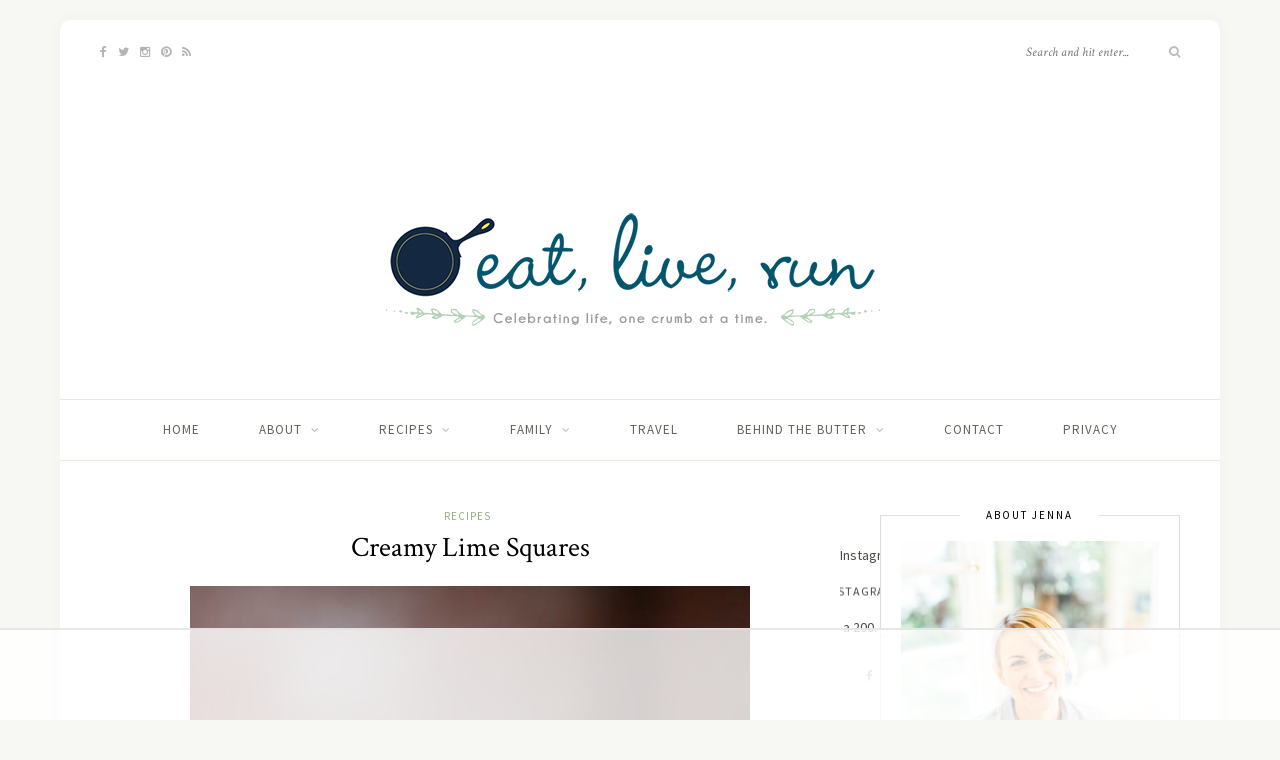

--- FILE ---
content_type: text/html; charset=UTF-8
request_url: https://www.eatliverun.com/creamy-lime-squares/
body_size: 36363
content:
<!DOCTYPE html>
<html lang="en-US">
<head>

	<meta charset="UTF-8">
	<meta http-equiv="X-UA-Compatible" content="IE=edge">
	<meta name="viewport" content="width=device-width, initial-scale=1">

	<link rel="profile" href="http://gmpg.org/xfn/11" />
	
	<link rel="pingback" href="https://www.eatliverun.com/xmlrpc.php" />

	
<!--Plugin WP Missed Schedule 2013.1231.2013 Active - Tag 6707293c0218e2d8b7aa38d418ffa608-->

<!-- This website is patched against a big problem not solved from WordPress 2.5+ to date -->

<script data-no-optimize="1" data-cfasync="false">!function(){"use strict";const t={adt_ei:{identityApiKey:"plainText",source:"url",type:"plaintext",priority:1},adt_eih:{identityApiKey:"sha256",source:"urlh",type:"hashed",priority:2},sh_kit:{identityApiKey:"sha256",source:"urlhck",type:"hashed",priority:3}},e=Object.keys(t);function i(t){const e=t.match(/((?=([a-z0-9._!#$%+^&*()[\]<>-]+))\2@[a-z0-9._-]+\.[a-z0-9._-]+)/gi);return e?e[0]:""}function n(t){return i(a(t.toLowerCase()))}function a(t){return t.replace(/\s/g,"")}function o(t,e){const i=new URL(e);t.forEach(t=>i.searchParams.delete(t)),history.replaceState(null,"",i.toString())}var r={checkEmail:i,validateEmail:n,trimInput:a,removeQueryParamsAndUpdateHistory:o,detectEmails:async function(){const i=new URL(window.location.href),a=i.searchParams;let r=null;const c=Object.entries(t).sort(([,t],[,e])=>t.priority-e.priority).map(([t])=>t);for(const e of c){const i=a.get(e),o=t[e];if(!i||!o)continue;const c=decodeURIComponent(i),d="plaintext"===o.type&&n(c),s="hashed"===o.type&&c;if(d||s){r={value:c,config:o};break}}if(r){const{value:t,config:e}=r;window.adthrive=window.adthrive||{},window.adthrive.cmd=window.adthrive.cmd||[],window.adthrive.cmd.push((function(){window.adthrive.identityApi({source:e.source,[e.identityApiKey]:t},({success:i,data:n})=>{i?window.adthrive.log("info","Plugin","detectEmails",`Identity API called with ${e.type} email: ${t}`,n):window.adthrive.log("warning","Plugin","detectEmails",`Failed to call Identity API with ${e.type} email: ${t}`,n)})}))}o(e,i)},cb:"adthrive"};const{detectEmails:c,cb:d}=r;c()}();
</script><title>Creamy Lime Squares &#8211; Eat, Live, Run</title>
<meta name='robots' content='max-image-preview:large' />
	<style>img:is([sizes="auto" i], [sizes^="auto," i]) { contain-intrinsic-size: 3000px 1500px }</style>
	
<script data-no-optimize="1" data-cfasync="false">
(function(w, d) {
	w.adthrive = w.adthrive || {};
	w.adthrive.cmd = w.adthrive.cmd || [];
	w.adthrive.plugin = 'adthrive-ads-3.8.0';
	w.adthrive.host = 'ads.adthrive.com';
	w.adthrive.integration = 'plugin';

	var commitParam = (w.adthriveCLS && w.adthriveCLS.bucket !== 'prod' && w.adthriveCLS.branch) ? '&commit=' + w.adthriveCLS.branch : '';

	var s = d.createElement('script');
	s.async = true;
	s.referrerpolicy='no-referrer-when-downgrade';
	s.src = 'https://' + w.adthrive.host + '/sites/5880f0efd9ce9f38e71e8095/ads.min.js?referrer=' + w.encodeURIComponent(w.location.href) + commitParam + '&cb=' + (Math.floor(Math.random() * 100) + 1) + '';
	var n = d.getElementsByTagName('script')[0];
	n.parentNode.insertBefore(s, n);
})(window, document);
</script>
<link rel="dns-prefetch" href="https://ads.adthrive.com/"><link rel="preconnect" href="https://ads.adthrive.com/"><link rel="preconnect" href="https://ads.adthrive.com/" crossorigin>
		<!-- Meta Tag Manager -->
		<meta name="p:domain_verify" content="8e6f0d4e98aca0db82d021edcaa38104" />
		<!-- / Meta Tag Manager -->
<link rel='dns-prefetch' href='//platform-api.sharethis.com' />
<link rel='dns-prefetch' href='//fonts.googleapis.com' />
<link rel="alternate" type="application/rss+xml" title="Eat, Live, Run &raquo; Feed" href="https://www.eatliverun.com/feed/" />
<link rel="alternate" type="application/rss+xml" title="Eat, Live, Run &raquo; Comments Feed" href="https://www.eatliverun.com/comments/feed/" />
<link rel="alternate" type="application/rss+xml" title="Eat, Live, Run &raquo; Creamy Lime Squares Comments Feed" href="https://www.eatliverun.com/creamy-lime-squares/feed/" />
<script type="text/javascript">
/* <![CDATA[ */
window._wpemojiSettings = {"baseUrl":"https:\/\/s.w.org\/images\/core\/emoji\/16.0.1\/72x72\/","ext":".png","svgUrl":"https:\/\/s.w.org\/images\/core\/emoji\/16.0.1\/svg\/","svgExt":".svg","source":{"concatemoji":"https:\/\/s6655.pcdn.co\/wp-includes\/js\/wp-emoji-release.min.js?ver=6.8.3"}};
/*! This file is auto-generated */
!function(s,n){var o,i,e;function c(e){try{var t={supportTests:e,timestamp:(new Date).valueOf()};sessionStorage.setItem(o,JSON.stringify(t))}catch(e){}}function p(e,t,n){e.clearRect(0,0,e.canvas.width,e.canvas.height),e.fillText(t,0,0);var t=new Uint32Array(e.getImageData(0,0,e.canvas.width,e.canvas.height).data),a=(e.clearRect(0,0,e.canvas.width,e.canvas.height),e.fillText(n,0,0),new Uint32Array(e.getImageData(0,0,e.canvas.width,e.canvas.height).data));return t.every(function(e,t){return e===a[t]})}function u(e,t){e.clearRect(0,0,e.canvas.width,e.canvas.height),e.fillText(t,0,0);for(var n=e.getImageData(16,16,1,1),a=0;a<n.data.length;a++)if(0!==n.data[a])return!1;return!0}function f(e,t,n,a){switch(t){case"flag":return n(e,"\ud83c\udff3\ufe0f\u200d\u26a7\ufe0f","\ud83c\udff3\ufe0f\u200b\u26a7\ufe0f")?!1:!n(e,"\ud83c\udde8\ud83c\uddf6","\ud83c\udde8\u200b\ud83c\uddf6")&&!n(e,"\ud83c\udff4\udb40\udc67\udb40\udc62\udb40\udc65\udb40\udc6e\udb40\udc67\udb40\udc7f","\ud83c\udff4\u200b\udb40\udc67\u200b\udb40\udc62\u200b\udb40\udc65\u200b\udb40\udc6e\u200b\udb40\udc67\u200b\udb40\udc7f");case"emoji":return!a(e,"\ud83e\udedf")}return!1}function g(e,t,n,a){var r="undefined"!=typeof WorkerGlobalScope&&self instanceof WorkerGlobalScope?new OffscreenCanvas(300,150):s.createElement("canvas"),o=r.getContext("2d",{willReadFrequently:!0}),i=(o.textBaseline="top",o.font="600 32px Arial",{});return e.forEach(function(e){i[e]=t(o,e,n,a)}),i}function t(e){var t=s.createElement("script");t.src=e,t.defer=!0,s.head.appendChild(t)}"undefined"!=typeof Promise&&(o="wpEmojiSettingsSupports",i=["flag","emoji"],n.supports={everything:!0,everythingExceptFlag:!0},e=new Promise(function(e){s.addEventListener("DOMContentLoaded",e,{once:!0})}),new Promise(function(t){var n=function(){try{var e=JSON.parse(sessionStorage.getItem(o));if("object"==typeof e&&"number"==typeof e.timestamp&&(new Date).valueOf()<e.timestamp+604800&&"object"==typeof e.supportTests)return e.supportTests}catch(e){}return null}();if(!n){if("undefined"!=typeof Worker&&"undefined"!=typeof OffscreenCanvas&&"undefined"!=typeof URL&&URL.createObjectURL&&"undefined"!=typeof Blob)try{var e="postMessage("+g.toString()+"("+[JSON.stringify(i),f.toString(),p.toString(),u.toString()].join(",")+"));",a=new Blob([e],{type:"text/javascript"}),r=new Worker(URL.createObjectURL(a),{name:"wpTestEmojiSupports"});return void(r.onmessage=function(e){c(n=e.data),r.terminate(),t(n)})}catch(e){}c(n=g(i,f,p,u))}t(n)}).then(function(e){for(var t in e)n.supports[t]=e[t],n.supports.everything=n.supports.everything&&n.supports[t],"flag"!==t&&(n.supports.everythingExceptFlag=n.supports.everythingExceptFlag&&n.supports[t]);n.supports.everythingExceptFlag=n.supports.everythingExceptFlag&&!n.supports.flag,n.DOMReady=!1,n.readyCallback=function(){n.DOMReady=!0}}).then(function(){return e}).then(function(){var e;n.supports.everything||(n.readyCallback(),(e=n.source||{}).concatemoji?t(e.concatemoji):e.wpemoji&&e.twemoji&&(t(e.twemoji),t(e.wpemoji)))}))}((window,document),window._wpemojiSettings);
/* ]]> */
</script>
<style id='wp-emoji-styles-inline-css' type='text/css'>

	img.wp-smiley, img.emoji {
		display: inline !important;
		border: none !important;
		box-shadow: none !important;
		height: 1em !important;
		width: 1em !important;
		margin: 0 0.07em !important;
		vertical-align: -0.1em !important;
		background: none !important;
		padding: 0 !important;
	}
</style>
<link rel='stylesheet' id='wp-block-library-css' href='https://s6655.pcdn.co/wp-includes/css/dist/block-library/style.min.css?ver=6.8.3' type='text/css' media='all' />
<style id='classic-theme-styles-inline-css' type='text/css'>
/*! This file is auto-generated */
.wp-block-button__link{color:#fff;background-color:#32373c;border-radius:9999px;box-shadow:none;text-decoration:none;padding:calc(.667em + 2px) calc(1.333em + 2px);font-size:1.125em}.wp-block-file__button{background:#32373c;color:#fff;text-decoration:none}
</style>
<style id='global-styles-inline-css' type='text/css'>
:root{--wp--preset--aspect-ratio--square: 1;--wp--preset--aspect-ratio--4-3: 4/3;--wp--preset--aspect-ratio--3-4: 3/4;--wp--preset--aspect-ratio--3-2: 3/2;--wp--preset--aspect-ratio--2-3: 2/3;--wp--preset--aspect-ratio--16-9: 16/9;--wp--preset--aspect-ratio--9-16: 9/16;--wp--preset--color--black: #000000;--wp--preset--color--cyan-bluish-gray: #abb8c3;--wp--preset--color--white: #ffffff;--wp--preset--color--pale-pink: #f78da7;--wp--preset--color--vivid-red: #cf2e2e;--wp--preset--color--luminous-vivid-orange: #ff6900;--wp--preset--color--luminous-vivid-amber: #fcb900;--wp--preset--color--light-green-cyan: #7bdcb5;--wp--preset--color--vivid-green-cyan: #00d084;--wp--preset--color--pale-cyan-blue: #8ed1fc;--wp--preset--color--vivid-cyan-blue: #0693e3;--wp--preset--color--vivid-purple: #9b51e0;--wp--preset--gradient--vivid-cyan-blue-to-vivid-purple: linear-gradient(135deg,rgba(6,147,227,1) 0%,rgb(155,81,224) 100%);--wp--preset--gradient--light-green-cyan-to-vivid-green-cyan: linear-gradient(135deg,rgb(122,220,180) 0%,rgb(0,208,130) 100%);--wp--preset--gradient--luminous-vivid-amber-to-luminous-vivid-orange: linear-gradient(135deg,rgba(252,185,0,1) 0%,rgba(255,105,0,1) 100%);--wp--preset--gradient--luminous-vivid-orange-to-vivid-red: linear-gradient(135deg,rgba(255,105,0,1) 0%,rgb(207,46,46) 100%);--wp--preset--gradient--very-light-gray-to-cyan-bluish-gray: linear-gradient(135deg,rgb(238,238,238) 0%,rgb(169,184,195) 100%);--wp--preset--gradient--cool-to-warm-spectrum: linear-gradient(135deg,rgb(74,234,220) 0%,rgb(151,120,209) 20%,rgb(207,42,186) 40%,rgb(238,44,130) 60%,rgb(251,105,98) 80%,rgb(254,248,76) 100%);--wp--preset--gradient--blush-light-purple: linear-gradient(135deg,rgb(255,206,236) 0%,rgb(152,150,240) 100%);--wp--preset--gradient--blush-bordeaux: linear-gradient(135deg,rgb(254,205,165) 0%,rgb(254,45,45) 50%,rgb(107,0,62) 100%);--wp--preset--gradient--luminous-dusk: linear-gradient(135deg,rgb(255,203,112) 0%,rgb(199,81,192) 50%,rgb(65,88,208) 100%);--wp--preset--gradient--pale-ocean: linear-gradient(135deg,rgb(255,245,203) 0%,rgb(182,227,212) 50%,rgb(51,167,181) 100%);--wp--preset--gradient--electric-grass: linear-gradient(135deg,rgb(202,248,128) 0%,rgb(113,206,126) 100%);--wp--preset--gradient--midnight: linear-gradient(135deg,rgb(2,3,129) 0%,rgb(40,116,252) 100%);--wp--preset--font-size--small: 13px;--wp--preset--font-size--medium: 20px;--wp--preset--font-size--large: 36px;--wp--preset--font-size--x-large: 42px;--wp--preset--spacing--20: 0.44rem;--wp--preset--spacing--30: 0.67rem;--wp--preset--spacing--40: 1rem;--wp--preset--spacing--50: 1.5rem;--wp--preset--spacing--60: 2.25rem;--wp--preset--spacing--70: 3.38rem;--wp--preset--spacing--80: 5.06rem;--wp--preset--shadow--natural: 6px 6px 9px rgba(0, 0, 0, 0.2);--wp--preset--shadow--deep: 12px 12px 50px rgba(0, 0, 0, 0.4);--wp--preset--shadow--sharp: 6px 6px 0px rgba(0, 0, 0, 0.2);--wp--preset--shadow--outlined: 6px 6px 0px -3px rgba(255, 255, 255, 1), 6px 6px rgba(0, 0, 0, 1);--wp--preset--shadow--crisp: 6px 6px 0px rgba(0, 0, 0, 1);}:where(.is-layout-flex){gap: 0.5em;}:where(.is-layout-grid){gap: 0.5em;}body .is-layout-flex{display: flex;}.is-layout-flex{flex-wrap: wrap;align-items: center;}.is-layout-flex > :is(*, div){margin: 0;}body .is-layout-grid{display: grid;}.is-layout-grid > :is(*, div){margin: 0;}:where(.wp-block-columns.is-layout-flex){gap: 2em;}:where(.wp-block-columns.is-layout-grid){gap: 2em;}:where(.wp-block-post-template.is-layout-flex){gap: 1.25em;}:where(.wp-block-post-template.is-layout-grid){gap: 1.25em;}.has-black-color{color: var(--wp--preset--color--black) !important;}.has-cyan-bluish-gray-color{color: var(--wp--preset--color--cyan-bluish-gray) !important;}.has-white-color{color: var(--wp--preset--color--white) !important;}.has-pale-pink-color{color: var(--wp--preset--color--pale-pink) !important;}.has-vivid-red-color{color: var(--wp--preset--color--vivid-red) !important;}.has-luminous-vivid-orange-color{color: var(--wp--preset--color--luminous-vivid-orange) !important;}.has-luminous-vivid-amber-color{color: var(--wp--preset--color--luminous-vivid-amber) !important;}.has-light-green-cyan-color{color: var(--wp--preset--color--light-green-cyan) !important;}.has-vivid-green-cyan-color{color: var(--wp--preset--color--vivid-green-cyan) !important;}.has-pale-cyan-blue-color{color: var(--wp--preset--color--pale-cyan-blue) !important;}.has-vivid-cyan-blue-color{color: var(--wp--preset--color--vivid-cyan-blue) !important;}.has-vivid-purple-color{color: var(--wp--preset--color--vivid-purple) !important;}.has-black-background-color{background-color: var(--wp--preset--color--black) !important;}.has-cyan-bluish-gray-background-color{background-color: var(--wp--preset--color--cyan-bluish-gray) !important;}.has-white-background-color{background-color: var(--wp--preset--color--white) !important;}.has-pale-pink-background-color{background-color: var(--wp--preset--color--pale-pink) !important;}.has-vivid-red-background-color{background-color: var(--wp--preset--color--vivid-red) !important;}.has-luminous-vivid-orange-background-color{background-color: var(--wp--preset--color--luminous-vivid-orange) !important;}.has-luminous-vivid-amber-background-color{background-color: var(--wp--preset--color--luminous-vivid-amber) !important;}.has-light-green-cyan-background-color{background-color: var(--wp--preset--color--light-green-cyan) !important;}.has-vivid-green-cyan-background-color{background-color: var(--wp--preset--color--vivid-green-cyan) !important;}.has-pale-cyan-blue-background-color{background-color: var(--wp--preset--color--pale-cyan-blue) !important;}.has-vivid-cyan-blue-background-color{background-color: var(--wp--preset--color--vivid-cyan-blue) !important;}.has-vivid-purple-background-color{background-color: var(--wp--preset--color--vivid-purple) !important;}.has-black-border-color{border-color: var(--wp--preset--color--black) !important;}.has-cyan-bluish-gray-border-color{border-color: var(--wp--preset--color--cyan-bluish-gray) !important;}.has-white-border-color{border-color: var(--wp--preset--color--white) !important;}.has-pale-pink-border-color{border-color: var(--wp--preset--color--pale-pink) !important;}.has-vivid-red-border-color{border-color: var(--wp--preset--color--vivid-red) !important;}.has-luminous-vivid-orange-border-color{border-color: var(--wp--preset--color--luminous-vivid-orange) !important;}.has-luminous-vivid-amber-border-color{border-color: var(--wp--preset--color--luminous-vivid-amber) !important;}.has-light-green-cyan-border-color{border-color: var(--wp--preset--color--light-green-cyan) !important;}.has-vivid-green-cyan-border-color{border-color: var(--wp--preset--color--vivid-green-cyan) !important;}.has-pale-cyan-blue-border-color{border-color: var(--wp--preset--color--pale-cyan-blue) !important;}.has-vivid-cyan-blue-border-color{border-color: var(--wp--preset--color--vivid-cyan-blue) !important;}.has-vivid-purple-border-color{border-color: var(--wp--preset--color--vivid-purple) !important;}.has-vivid-cyan-blue-to-vivid-purple-gradient-background{background: var(--wp--preset--gradient--vivid-cyan-blue-to-vivid-purple) !important;}.has-light-green-cyan-to-vivid-green-cyan-gradient-background{background: var(--wp--preset--gradient--light-green-cyan-to-vivid-green-cyan) !important;}.has-luminous-vivid-amber-to-luminous-vivid-orange-gradient-background{background: var(--wp--preset--gradient--luminous-vivid-amber-to-luminous-vivid-orange) !important;}.has-luminous-vivid-orange-to-vivid-red-gradient-background{background: var(--wp--preset--gradient--luminous-vivid-orange-to-vivid-red) !important;}.has-very-light-gray-to-cyan-bluish-gray-gradient-background{background: var(--wp--preset--gradient--very-light-gray-to-cyan-bluish-gray) !important;}.has-cool-to-warm-spectrum-gradient-background{background: var(--wp--preset--gradient--cool-to-warm-spectrum) !important;}.has-blush-light-purple-gradient-background{background: var(--wp--preset--gradient--blush-light-purple) !important;}.has-blush-bordeaux-gradient-background{background: var(--wp--preset--gradient--blush-bordeaux) !important;}.has-luminous-dusk-gradient-background{background: var(--wp--preset--gradient--luminous-dusk) !important;}.has-pale-ocean-gradient-background{background: var(--wp--preset--gradient--pale-ocean) !important;}.has-electric-grass-gradient-background{background: var(--wp--preset--gradient--electric-grass) !important;}.has-midnight-gradient-background{background: var(--wp--preset--gradient--midnight) !important;}.has-small-font-size{font-size: var(--wp--preset--font-size--small) !important;}.has-medium-font-size{font-size: var(--wp--preset--font-size--medium) !important;}.has-large-font-size{font-size: var(--wp--preset--font-size--large) !important;}.has-x-large-font-size{font-size: var(--wp--preset--font-size--x-large) !important;}
:where(.wp-block-post-template.is-layout-flex){gap: 1.25em;}:where(.wp-block-post-template.is-layout-grid){gap: 1.25em;}
:where(.wp-block-columns.is-layout-flex){gap: 2em;}:where(.wp-block-columns.is-layout-grid){gap: 2em;}
:root :where(.wp-block-pullquote){font-size: 1.5em;line-height: 1.6;}
</style>
<link rel='stylesheet' id='contact-form-7-css' href='https://s6655.pcdn.co/wp-content/plugins/contact-form-7/includes/css/styles.css?ver=6.1' type='text/css' media='all' />
<link rel='stylesheet' id='wprm-template-css' href='https://s6655.pcdn.co/wp-content/plugins/wp-recipe-maker/templates/recipe/legacy/tastefully-simple/tastefully-simple.min.css?ver=10.0.4' type='text/css' media='all' />
<link rel='stylesheet' id='sprout_spoon_style-css' href='https://s6655.pcdn.co/wp-content/themes/sprout-spoon/style.css?ver=6.8.3' type='text/css' media='all' />
<link rel='stylesheet' id='fontawesome-css-css' href='https://s6655.pcdn.co/wp-content/themes/sprout-spoon/css/font-awesome.min.css?ver=6.8.3' type='text/css' media='all' />
<link rel='stylesheet' id='bxslider-css-css' href='https://s6655.pcdn.co/wp-content/themes/sprout-spoon/css/jquery.bxslider.css?ver=6.8.3' type='text/css' media='all' />
<link rel='stylesheet' id='sprout_spoon_respon-css' href='https://s6655.pcdn.co/wp-content/themes/sprout-spoon/css/responsive.css?ver=6.8.3' type='text/css' media='all' />
<link rel='stylesheet' id='solopine-fonts-css' href='//fonts.googleapis.com/css?family=Source+Sans+Pro%3A400%2C600%2C700%2C400italic%2C700italic%7CCrimson+Text%3A400%2C700%2C700italic%2C400italic%26subset%3Dlatin%2Clatin-ext&#038;ver=1.0.0' type='text/css' media='all' />
<script type="text/javascript" src="//platform-api.sharethis.com/js/sharethis.js#source=googleanalytics-wordpress#product=ga&amp;property=58a69a1e13d0b400116d057e" id="googleanalytics-platform-sharethis-js"></script>
<link rel="https://api.w.org/" href="https://www.eatliverun.com/wp-json/" /><link rel="alternate" title="JSON" type="application/json" href="https://www.eatliverun.com/wp-json/wp/v2/posts/32334" /><link rel="EditURI" type="application/rsd+xml" title="RSD" href="https://www.eatliverun.com/xmlrpc.php?rsd" />
<meta name="generator" content="WordPress 6.8.3" />
<link rel="canonical" href="https://www.eatliverun.com/creamy-lime-squares/" />
<link rel='shortlink' href='https://www.eatliverun.com/?p=32334' />
<link rel="alternate" title="oEmbed (JSON)" type="application/json+oembed" href="https://www.eatliverun.com/wp-json/oembed/1.0/embed?url=https%3A%2F%2Fwww.eatliverun.com%2Fcreamy-lime-squares%2F" />
<link rel="alternate" title="oEmbed (XML)" type="text/xml+oembed" href="https://www.eatliverun.com/wp-json/oembed/1.0/embed?url=https%3A%2F%2Fwww.eatliverun.com%2Fcreamy-lime-squares%2F&#038;format=xml" />
<style type="text/css">.eafl-disclaimer-small{font-size:.8em}.eafl-disclaimer-smaller{font-size:.6em}</style>    <style type="text/css">
	
																																		
    </style>
    <style type="text/css"> html body .wprm-recipe-container { color: #333333; } html body .wprm-recipe-container a.wprm-recipe-print { color: #333333; } html body .wprm-recipe-container a.wprm-recipe-print:hover { color: #333333; } html body .wprm-recipe-container .wprm-recipe { background-color: #ffffff; } html body .wprm-recipe-container .wprm-recipe { border-color: #aaaaaa; } html body .wprm-recipe-container .wprm-recipe-tastefully-simple .wprm-recipe-time-container { border-color: #aaaaaa; } html body .wprm-recipe-container .wprm-recipe .wprm-color-border { border-color: #aaaaaa; } html body .wprm-recipe-container a { color: #000000; } html body .wprm-recipe-container .wprm-recipe-tastefully-simple .wprm-recipe-name { color: #000000; } html body .wprm-recipe-container .wprm-recipe-tastefully-simple .wprm-recipe-header { color: #000000; } html body .wprm-recipe-container h1 { color: #000000; } html body .wprm-recipe-container h2 { color: #000000; } html body .wprm-recipe-container h3 { color: #000000; } html body .wprm-recipe-container h4 { color: #000000; } html body .wprm-recipe-container h5 { color: #000000; } html body .wprm-recipe-container h6 { color: #000000; } html body .wprm-recipe-container svg path { fill: #343434; } html body .wprm-recipe-container svg rect { fill: #343434; } html body .wprm-recipe-container svg polygon { stroke: #343434; } html body .wprm-recipe-container .wprm-rating-star-full svg polygon { fill: #343434; } html body .wprm-recipe-container .wprm-recipe .wprm-color-accent { background-color: #2c3e50; } html body .wprm-recipe-container .wprm-recipe .wprm-color-accent { color: #ffffff; } html body .wprm-recipe-container .wprm-recipe .wprm-color-accent a.wprm-recipe-print { color: #ffffff; } html body .wprm-recipe-container .wprm-recipe .wprm-color-accent a.wprm-recipe-print:hover { color: #ffffff; } html body .wprm-recipe-container .wprm-recipe-colorful .wprm-recipe-header { background-color: #2c3e50; } html body .wprm-recipe-container .wprm-recipe-colorful .wprm-recipe-header { color: #ffffff; } html body .wprm-recipe-container .wprm-recipe-colorful .wprm-recipe-meta > div { background-color: #3498db; } html body .wprm-recipe-container .wprm-recipe-colorful .wprm-recipe-meta > div { color: #ffffff; } html body .wprm-recipe-container .wprm-recipe-colorful .wprm-recipe-meta > div a.wprm-recipe-print { color: #ffffff; } html body .wprm-recipe-container .wprm-recipe-colorful .wprm-recipe-meta > div a.wprm-recipe-print:hover { color: #ffffff; } .wprm-rating-star svg polygon { stroke: #343434; } .wprm-rating-star.wprm-rating-star-full svg polygon { fill: #343434; } html body .wprm-recipe-container .wprm-recipe-instruction-image { text-align: left; } html body .wprm-recipe-container li.wprm-recipe-ingredient { list-style-type: disc; } html body .wprm-recipe-container li.wprm-recipe-instruction { list-style-type: decimal; } .tippy-box[data-theme~="wprm"] { background-color: #333333; color: #FFFFFF; } .tippy-box[data-theme~="wprm"][data-placement^="top"] > .tippy-arrow::before { border-top-color: #333333; } .tippy-box[data-theme~="wprm"][data-placement^="bottom"] > .tippy-arrow::before { border-bottom-color: #333333; } .tippy-box[data-theme~="wprm"][data-placement^="left"] > .tippy-arrow::before { border-left-color: #333333; } .tippy-box[data-theme~="wprm"][data-placement^="right"] > .tippy-arrow::before { border-right-color: #333333; } .tippy-box[data-theme~="wprm"] a { color: #FFFFFF; } .wprm-comment-rating svg { width: 18px !important; height: 18px !important; } img.wprm-comment-rating { width: 90px !important; height: 18px !important; } body { --comment-rating-star-color: #343434; } body { --wprm-popup-font-size: 16px; } body { --wprm-popup-background: #ffffff; } body { --wprm-popup-title: #000000; } body { --wprm-popup-content: #444444; } body { --wprm-popup-button-background: #444444; } body { --wprm-popup-button-text: #ffffff; }</style><style type="text/css">.wprm-glossary-term {color: #5A822B;text-decoration: underline;cursor: help;}</style>    <style type="text/css">
	
		#header { padding-top:80px; padding-bottom:60px; }
														
		#wrapper { margin-top:20px; }				#wrapper { border-radius:px; }
		#header { border-radius:px px 0 0; }
						
												
						
						
																						
																		
												
										
										
																												
																				
										
						
				
    </style>
    <script>
(function() {
	(function (i, s, o, g, r, a, m) {
		i['GoogleAnalyticsObject'] = r;
		i[r] = i[r] || function () {
				(i[r].q = i[r].q || []).push(arguments)
			}, i[r].l = 1 * new Date();
		a = s.createElement(o),
			m = s.getElementsByTagName(o)[0];
		a.async = 1;
		a.src = g;
		m.parentNode.insertBefore(a, m)
	})(window, document, 'script', 'https://google-analytics.com/analytics.js', 'ga');

	ga('create', 'UA-6240436-1', 'auto');
			ga('send', 'pageview');
	})();
</script>
	
</head>

<body class="wp-singular post-template-default single single-post postid-32334 single-format-standard wp-theme-sprout-spoon">
	
	<div id="wrapper">
	
		<header id="header">
		
			<div class="container">
				
								<div id="top-social">
					<a href="http://facebook.com/eatliverun" target="_blank"><i class="fa fa-facebook"></i></a>					<a href="http://twitter.com/eatliverun" target="_blank"><i class="fa fa-twitter"></i></a>					<a href="http://instagram.com/eatliverun" target="_blank"><i class="fa fa-instagram"></i></a>					<a href="http://pinterest.com/eatliverun" target="_blank"><i class="fa fa-pinterest"></i></a>																																													<a href="http://www.eatliverun.com/feed/" target="_blank"><i class="fa fa-rss"></i></a>				</div>
								
				<div id="logo">
											
													<h2><a href="https://www.eatliverun.com/"><img src="https://s6655.pcdn.co/wp-content/uploads/2017/01/elrlogonew.png" alt="Eat, Live, Run" /></a></h2>
												
									</div>
				
								<div id="top-search">
					<form role="search" method="get" id="searchform" action="https://www.eatliverun.com/">
		<input type="text" placeholder="Search and hit enter..." name="s" id="s" />
		<i class="fa fa-search"></i>
</form>				</div>
							
			</div>
		
		</header>
		
		<nav id="navigation">
			
			<div class="container">
				
				<div id="nav-wrapper">
					<ul id="menu-primarynav" class="menu"><li id="menu-item-53501" class="menu-item menu-item-type-custom menu-item-object-custom menu-item-home menu-item-53501"><a href="http://www.eatliverun.com">Home</a></li>
<li id="menu-item-53502" class="menu-item menu-item-type-post_type menu-item-object-page menu-item-has-children menu-item-53502"><a href="https://www.eatliverun.com/about/">About</a>
<ul class="sub-menu">
	<li id="menu-item-53843" class="menu-item menu-item-type-post_type menu-item-object-page menu-item-53843"><a href="https://www.eatliverun.com/work-with-us/">Work with Us</a></li>
</ul>
</li>
<li id="menu-item-53505" class="menu-item menu-item-type-post_type menu-item-object-page menu-item-has-children menu-item-53505"><a href="https://www.eatliverun.com/recipes/">Recipes</a>
<ul class="sub-menu">
	<li id="menu-item-53666" class="menu-item menu-item-type-taxonomy menu-item-object-category menu-item-has-children menu-item-53666"><a href="https://www.eatliverun.com/category/recipes-2/main-course-2/">Main Courses</a>
	<ul class="sub-menu">
		<li id="menu-item-53674" class="menu-item menu-item-type-taxonomy menu-item-object-category menu-item-53674"><a href="https://www.eatliverun.com/category/recipes-2/beef-2/">Beef</a></li>
		<li id="menu-item-53675" class="menu-item menu-item-type-taxonomy menu-item-object-category menu-item-53675"><a href="https://www.eatliverun.com/category/recipes-2/chicken-2/">Chicken</a></li>
		<li id="menu-item-53679" class="menu-item menu-item-type-taxonomy menu-item-object-category menu-item-53679"><a href="https://www.eatliverun.com/category/recipes-2/pasta-2/">Pasta</a></li>
		<li id="menu-item-53678" class="menu-item menu-item-type-taxonomy menu-item-object-category menu-item-53678"><a href="https://www.eatliverun.com/category/recipes-2/pork-recipes-2/">Pork</a></li>
		<li id="menu-item-53677" class="menu-item menu-item-type-taxonomy menu-item-object-category menu-item-53677"><a href="https://www.eatliverun.com/category/recipes-2/sandwiches-recipes-2/">Sandwiches</a></li>
		<li id="menu-item-53681" class="menu-item menu-item-type-taxonomy menu-item-object-category menu-item-53681"><a href="https://www.eatliverun.com/category/recipes-2/seafood/">Seafood</a></li>
		<li id="menu-item-53682" class="menu-item menu-item-type-taxonomy menu-item-object-category menu-item-53682"><a href="https://www.eatliverun.com/category/recipes-2/turkey-recipes-2/">Turkey</a></li>
		<li id="menu-item-53676" class="menu-item menu-item-type-taxonomy menu-item-object-category menu-item-53676"><a href="https://www.eatliverun.com/category/recipes-2/vegetarian-2/">Vegetarian</a></li>
	</ul>
</li>
	<li id="menu-item-53664" class="menu-item menu-item-type-taxonomy menu-item-object-category menu-item-53664"><a href="https://www.eatliverun.com/category/recipes-2/appetizers-2/">Appetizers</a></li>
	<li id="menu-item-53665" class="menu-item menu-item-type-taxonomy menu-item-object-category menu-item-has-children menu-item-53665"><a href="https://www.eatliverun.com/category/recipes-2/breads-2/">Breads</a>
	<ul class="sub-menu">
		<li id="menu-item-53696" class="menu-item menu-item-type-taxonomy menu-item-object-category menu-item-53696"><a href="https://www.eatliverun.com/category/recipes-2/muffins-scones/">Muffins &amp; Scones</a></li>
	</ul>
</li>
	<li id="menu-item-53667" class="menu-item menu-item-type-taxonomy menu-item-object-category menu-item-53667"><a href="https://www.eatliverun.com/category/recipes-2/breakfast-recipes-2/">Breakfast</a></li>
	<li id="menu-item-53513" class="menu-item menu-item-type-taxonomy menu-item-object-category menu-item-53513"><a href="https://www.eatliverun.com/category/recipes-2/canning-recipes-2/">Canning</a></li>
	<li id="menu-item-53671" class="menu-item menu-item-type-taxonomy menu-item-object-category menu-item-has-children menu-item-53671"><a href="https://www.eatliverun.com/category/dessert/">Dessert</a>
	<ul class="sub-menu">
		<li id="menu-item-53694" class="menu-item menu-item-type-taxonomy menu-item-object-category menu-item-53694"><a href="https://www.eatliverun.com/category/recipes-2/brownies-and-bars-recipes-2/">Brownies &#038; Bars</a></li>
		<li id="menu-item-53689" class="menu-item menu-item-type-taxonomy menu-item-object-category menu-item-53689"><a href="https://www.eatliverun.com/category/recipes-2/cakes-2/">Cakes</a></li>
		<li id="menu-item-53695" class="menu-item menu-item-type-taxonomy menu-item-object-category menu-item-53695"><a href="https://www.eatliverun.com/category/recipes-2/candy-recipes-2/">Candy</a></li>
		<li id="menu-item-53691" class="menu-item menu-item-type-taxonomy menu-item-object-category menu-item-53691"><a href="https://www.eatliverun.com/category/recipes-2/cookies-2/">Cookies</a></li>
		<li id="menu-item-53690" class="menu-item menu-item-type-taxonomy menu-item-object-category menu-item-53690"><a href="https://www.eatliverun.com/category/recipes-2/cupcakes-2/">Cupcakes</a></li>
		<li id="menu-item-53692" class="menu-item menu-item-type-taxonomy menu-item-object-category menu-item-53692"><a href="https://www.eatliverun.com/category/recipes-2/pie-2/">Pies, Crisps &#038; Cobblers</a></li>
		<li id="menu-item-53693" class="menu-item menu-item-type-taxonomy menu-item-object-category menu-item-53693"><a href="https://www.eatliverun.com/category/recipes-2/puddings-custards/">Puddings &amp; Custards</a></li>
	</ul>
</li>
	<li id="menu-item-53683" class="menu-item menu-item-type-taxonomy menu-item-object-category menu-item-53683"><a href="https://www.eatliverun.com/category/recipes-2/drinks-2/">Drinks</a></li>
	<li id="menu-item-53670" class="menu-item menu-item-type-taxonomy menu-item-object-category menu-item-53670"><a href="https://www.eatliverun.com/category/recipes-2/soup-recipes-2/">Soups / Stews</a></li>
	<li id="menu-item-53668" class="menu-item menu-item-type-taxonomy menu-item-object-category menu-item-53668"><a href="https://www.eatliverun.com/category/recipes-2/side-dishes/">Side Dishes</a></li>
	<li id="menu-item-53669" class="menu-item menu-item-type-taxonomy menu-item-object-category menu-item-53669"><a href="https://www.eatliverun.com/category/recipes-2/slow-cooker-2/">Slow Cooker</a></li>
	<li id="menu-item-53687" class="menu-item menu-item-type-custom menu-item-object-custom menu-item-53687"><a href="http://www.eatliverun.com/tag/kid-friendly/">Kid Friendly</a></li>
</ul>
</li>
<li id="menu-item-53506" class="menu-item menu-item-type-post_type menu-item-object-page menu-item-has-children menu-item-53506"><a href="https://www.eatliverun.com/elr-baby/">Family</a>
<ul class="sub-menu">
	<li id="menu-item-53636" class="menu-item menu-item-type-taxonomy menu-item-object-category menu-item-53636"><a href="https://www.eatliverun.com/category/family/mom-stuff/">Mom Stuff</a></li>
</ul>
</li>
<li id="menu-item-53512" class="menu-item menu-item-type-taxonomy menu-item-object-category menu-item-53512"><a href="https://www.eatliverun.com/category/travel/">Travel</a></li>
<li id="menu-item-53507" class="menu-item menu-item-type-taxonomy menu-item-object-category menu-item-has-children menu-item-53507"><a href="https://www.eatliverun.com/category/behind-the-butter-3/">Behind The Butter</a>
<ul class="sub-menu">
	<li id="menu-item-53508" class="menu-item menu-item-type-taxonomy menu-item-object-category menu-item-has-children menu-item-53508"><a href="https://www.eatliverun.com/category/books/">Books</a>
	<ul class="sub-menu">
		<li id="menu-item-53637" class="menu-item menu-item-type-taxonomy menu-item-object-category menu-item-53637"><a href="https://www.eatliverun.com/category/cookbook-reviews/">Cookbook Reviews</a></li>
	</ul>
</li>
	<li id="menu-item-53638" class="menu-item menu-item-type-taxonomy menu-item-object-category menu-item-53638"><a href="https://www.eatliverun.com/category/confessions-of-a-food-blogger/">Confessions of a Food Blogger</a></li>
	<li id="menu-item-53632" class="menu-item menu-item-type-taxonomy menu-item-object-category menu-item-53632"><a href="https://www.eatliverun.com/category/exercise/">Exercise</a></li>
	<li id="menu-item-53635" class="menu-item menu-item-type-taxonomy menu-item-object-category menu-item-53635"><a href="https://www.eatliverun.com/category/fashion/">Fashion</a></li>
	<li id="menu-item-53633" class="menu-item menu-item-type-taxonomy menu-item-object-category menu-item-53633"><a href="https://www.eatliverun.com/category/giveaways/">Giveaways</a></li>
	<li id="menu-item-53514" class="menu-item menu-item-type-taxonomy menu-item-object-category menu-item-53514"><a href="https://www.eatliverun.com/category/photography/">Photography</a></li>
	<li id="menu-item-53634" class="menu-item menu-item-type-taxonomy menu-item-object-category menu-item-53634"><a href="https://www.eatliverun.com/category/product-reviews/">Product Reviews</a></li>
</ul>
</li>
<li id="menu-item-53504" class="menu-item menu-item-type-post_type menu-item-object-page menu-item-53504"><a href="https://www.eatliverun.com/contact/">Contact</a></li>
<li id="menu-item-60553" class="menu-item menu-item-type-post_type menu-item-object-page menu-item-60553"><a href="https://www.eatliverun.com/privacy-policy/">Privacy</a></li>
</ul>				</div>
				
				<div class="menu-mobile"></div>
				
					<div id="mobile-social">
					
					<a href="http://facebook.com/eatliverun" target="_blank"><i class="fa fa-facebook"></i></a>					<a href="http://twitter.com/eatliverun" target="_blank"><i class="fa fa-twitter"></i></a>					<a href="http://instagram.com/eatliverun" target="_blank"><i class="fa fa-instagram"></i></a>					<a href="http://pinterest.com/eatliverun" target="_blank"><i class="fa fa-pinterest"></i></a>																																													<a href="http://www.eatliverun.com/feed/" target="_blank"><i class="fa fa-rss"></i></a>					
				</div>
				
			</div>
			
		</nav>	
		
	<div class="container">
		
		<div id="content">
		
			<div id="main" >
			
								
					<article id="post-32334" class="post-32334 post type-post status-publish format-standard has-post-thumbnail hentry category-recipes-2 tag-baking-2 tag-bars tag-citrus tag-desserts tag-holidays">
	
	<div class="post-header">
		
				<span class="cat"><a href="https://www.eatliverun.com/category/recipes-2/" rel="category tag">Recipes</a></span>
				
					<h1>Creamy Lime Squares</h1>
				
	</div>
	
			
								
		
	<div class="post-entry">
		
				
			<p><a href="http://www.eatliverun.com/creamy-lime-squares/lime-bars-5711/" rel="attachment wp-att-32336"><img fetchpriority="high" decoding="async" class="aligncenter size-full wp-image-32336" title="lime bars-5711" src="https://s6655.pcdn.co/wp-content/uploads/2012/03/lime-bars-5711.jpg" alt="" width="560" height="840" srcset="https://s6655.pcdn.co/wp-content/uploads/2012/03/lime-bars-5711.jpg 560w, https://s6655.pcdn.co/wp-content/uploads/2012/03/lime-bars-5711-150x225.jpg 150w, https://s6655.pcdn.co/wp-content/uploads/2012/03/lime-bars-5711-300x450.jpg 300w" sizes="(max-width: 560px) 100vw, 560px" /></a></p>
<p>Did you really think I would send you off into the world tomorrow without a green dessert recipe in your back pocket?</p>
<p>Do people even still really say &#8220;in your back pocket&#8221; anymore? How about &#8220;on your computer screen?&#8221; or &#8220;on your iphone&#8221; or, even better, in your oven?</p>
<p>Truth be told, I was going to wait until tomorrow morning to post this finger-lickin&#8217; puckery sweet creamy lime bar recipe but then I thought to myself there&#8217;s gotta be at least <em>one of you</em> out there that will stay home tonight, on a Friday night, and bake. And I&#8217;d really like to you bake this if that&#8217;s you!</p>
<p><a href="http://www.eatliverun.com/creamy-lime-squares/lime-bars-5700/" rel="attachment wp-att-32339"><img decoding="async" class="aligncenter size-full wp-image-32339" title="lime bars-5700" src="https://s6655.pcdn.co/wp-content/uploads/2012/03/lime-bars-5700.jpg" alt="" width="560" height="373" srcset="https://s6655.pcdn.co/wp-content/uploads/2012/03/lime-bars-5700.jpg 560w, https://s6655.pcdn.co/wp-content/uploads/2012/03/lime-bars-5700-150x99.jpg 150w, https://s6655.pcdn.co/wp-content/uploads/2012/03/lime-bars-5700-300x199.jpg 300w" sizes="(max-width: 560px) 100vw, 560px" /></a></p>
<p><span id="more-32334"></span></p>
<p>This recipe is adapted from <a href="http://www.eatliverun.com/big-sur-lemon-bars/">my lemon bar recipe</a> that I posted a few years ago. Wow&#8230;did I really just say <em>a few years ago</em>? That&#8217;s weird. That recipe was from one of my very favorite cookbooks&#8212; <a href="http://www.amazon.com/gp/product/0740779141?ie=UTF8&amp;tag=ealiru-20&amp;linkCode=xm2&amp;camp=1789&amp;creativeASIN=0740779141">My Nepenthe</a>. Next time you&#8217;re in the market for a great cookbook, please try this one! It has beautiful photos, recipes and stories from my favorite place on earth, Big Sur. Speaking of Big Sur, I am taking Adam camping there for his birthday next month! Air mattresses, pedicures and wine will be involved.</p>
<p><a href="http://www.eatliverun.com/creamy-lime-squares/lime-bars-5697/" rel="attachment wp-att-32342"><img decoding="async" class="aligncenter size-full wp-image-32342" title="lime bars-5697" src="https://s6655.pcdn.co/wp-content/uploads/2012/03/lime-bars-5697.jpg" alt="" width="560" height="373" srcset="https://s6655.pcdn.co/wp-content/uploads/2012/03/lime-bars-5697.jpg 560w, https://s6655.pcdn.co/wp-content/uploads/2012/03/lime-bars-5697-150x99.jpg 150w, https://s6655.pcdn.co/wp-content/uploads/2012/03/lime-bars-5697-300x199.jpg 300w" sizes="(max-width: 560px) 100vw, 560px" /></a></p>
<p>Anyway, I just loved the lemon bar recipe so much I decided to adapt it for St. Patrick&#8217;s Day with lots of limes and a bit of green food coloring.</p>
<p><a href="http://www.eatliverun.com/creamy-lime-squares/lime-bars-5706/" rel="attachment wp-att-32343"><img loading="lazy" decoding="async" class="aligncenter size-full wp-image-32343" title="lime bars-5706" src="https://s6655.pcdn.co/wp-content/uploads/2012/03/lime-bars-5706.jpg" alt="" width="560" height="373" srcset="https://s6655.pcdn.co/wp-content/uploads/2012/03/lime-bars-5706.jpg 560w, https://s6655.pcdn.co/wp-content/uploads/2012/03/lime-bars-5706-150x99.jpg 150w, https://s6655.pcdn.co/wp-content/uploads/2012/03/lime-bars-5706-300x199.jpg 300w" sizes="auto, (max-width: 560px) 100vw, 560px" /></a></p>
<p>These squares really have the perfect balance of buttery, flaky shortbread and creamy, puckery lime filling. As much as I love chocolate desserts, I have to say citrus treats like this are always my absolute favorite!</p>
<p><a href="http://www.eatliverun.com/creamy-lime-squares/img_5715-2/" rel="attachment wp-att-32347"><img loading="lazy" decoding="async" class="aligncenter size-full wp-image-32347" title="IMG_5715" src="https://s6655.pcdn.co/wp-content/uploads/2012/03/IMG_5715.jpg" alt="" width="560" height="373" srcset="https://s6655.pcdn.co/wp-content/uploads/2012/03/IMG_5715.jpg 560w, https://s6655.pcdn.co/wp-content/uploads/2012/03/IMG_5715-150x99.jpg 150w, https://s6655.pcdn.co/wp-content/uploads/2012/03/IMG_5715-300x199.jpg 300w" sizes="auto, (max-width: 560px) 100vw, 560px" /></a></p>
<p>Good thing I have a couple friends coming over later to help me with these bad boys&#8230;I can&#8217;t be trusted alone with a pan full, that&#8217;s for sure. And Dexter&#8217;s no help with this one.</p>
<p>So&#8230;&#8230;happy hour idea? These + margaritas with the extra limes! I don&#8217;t really know if they would go together AT ALL, but I just had to throw it out there.</p>
<p><a href="http://www.eatliverun.com/creamy-lime-squares/lime-bars-5727/" rel="attachment wp-att-32344"><img loading="lazy" decoding="async" class="aligncenter size-full wp-image-32344" title="lime bars-5727" src="https://s6655.pcdn.co/wp-content/uploads/2012/03/lime-bars-5727.jpg" alt="" width="560" height="373" srcset="https://s6655.pcdn.co/wp-content/uploads/2012/03/lime-bars-5727.jpg 560w, https://s6655.pcdn.co/wp-content/uploads/2012/03/lime-bars-5727-150x99.jpg 150w, https://s6655.pcdn.co/wp-content/uploads/2012/03/lime-bars-5727-300x199.jpg 300w" sizes="auto, (max-width: 560px) 100vw, 560px" /></a><strong></strong></p>
<p><strong>Creamy Lime Squares</strong></p>
<p><em>makes about 12 squares</em></p>
<p>adapted from my <a href="http://www.eatliverun.com/big-sur-lemon-bars/">Big Sur Lemon Bars</a>, which were from <a href="http://www.amazon.com/gp/product/0740779141?ie=UTF8&amp;tag=ealiru-20&amp;linkCode=xm2&amp;camp=1789&amp;creativeASIN=0740779141">My Nepenthe: Bohemian Tales of Food, Family and Big Sur</a></p>
<p><a href="https://sites.google.com/site/jenniferaweber/creamy-lime-squares">Print this recipe!</a></p>
<p><strong>Ingredients:</strong></p>
<p><em>for crust&#8212;</em></p>
<p>1 cup flour</p>
<p>1/4 cup powdered sugar</p>
<p>1/4 tsp salt</p>
<p>1 stick unsalted butter, cold</p>
<p><em>for creamy lime filling&#8212;</em></p>
<p>2/3 cup fresh lime juice (from about 6 limes)</p>
<p>1 1/4 cup sugar</p>
<p>1/4 cup flour</p>
<p>4 eggs</p>
<p>2 tsp lime zest</p>
<p>green food coloring (enough to produce desired green color)</p>
<p>powdered sugar for serving</p>
<p><strong>Directions:</strong></p>
<p>Preheat oven to 350.</p>
<p>To make the crust, combine the confectioners sugar, flour and sea salt in a large bowl. Cut in the cold butter and work with your fingers until the mixture resembles cornmeal. Press into a greased nine inch pan and bake for 20-25 minutes, or until golden.</p>
<p>To make the filling, whisk together the granulated sugar and flour in a bowl. Add the eggs, one at a time, whisking well after each addition. Add the zest, lime juice and enough green food coloring to produce desired green color (but not enough to make your filling neon! watch out) and mix until everything is smooth and combined.</p>
<p>Pour filling over hot crust and return to oven to bake for another twenty minutes. When done, the filling will no longer jiggle. Let cool completely in the pan before slicing and dusting with powdered sugar.</p>
<p><strong>Time:</strong></p>
<p>1 hour</p>
<p>&nbsp;</p>
			
				
				
									<div class="post-tags">
				<a href="https://www.eatliverun.com/tag/baking-2/" rel="tag">baking</a><a href="https://www.eatliverun.com/tag/bars/" rel="tag">bars</a><a href="https://www.eatliverun.com/tag/citrus/" rel="tag">citrus</a><a href="https://www.eatliverun.com/tag/desserts/" rel="tag">desserts</a><a href="https://www.eatliverun.com/tag/holidays/" rel="tag">holidays</a>			</div>
			
						
	</div>
	
		
	<div class="post-meta">
		
		<div class="meta-info">
			<span class="meta-text"><a href="https://www.eatliverun.com/creamy-lime-squares/">March 16, 2012</a></span> 
			<span class="by">By</span> <span class="meta-text"><a href="https://www.eatliverun.com/author/jenna-2/" title="Posts by jenna" rel="author">jenna</a></span>		</div>
		
				<div class="meta-comments">
			<a href="https://www.eatliverun.com/creamy-lime-squares/#comments">127 <i class="fa fa-comment-o"></i></a>		</div>
				
				<div class="post-share">
			<a target="_blank" href="https://www.facebook.com/sharer/sharer.php?u=https://www.eatliverun.com/creamy-lime-squares/"><i class="fa fa-facebook"></i></a>
			<a target="_blank" href="https://twitter.com/intent/tweet?text=Check%20out%20this%20article:%20Creamy+Lime+Squares&url=https://www.eatliverun.com/creamy-lime-squares/"><i class="fa fa-twitter"></i></a>
						<a data-pin-do="none" target="_blank" href="https://pinterest.com/pin/create/button/?url=https://www.eatliverun.com/creamy-lime-squares/&media=https://www.eatliverun.com/wp-content/uploads/2012/03/lime-bars-5711.jpg&description=Creamy+Lime+Squares"><i class="fa fa-pinterest"></i></a>
			<a target="_blank" href="https://plus.google.com/share?url=https://www.eatliverun.com/creamy-lime-squares/"><i class="fa fa-google-plus"></i></a>
		</div>
				
	</div>
		
				
				<div class="post-pagination">
	
		<a href="https://www.eatliverun.com/shrimp-enchiladas-verde/" class="prev"><i class="fa fa-angle-left"></i> Shrimp Enchiladas Verde</a>
		
		<a href="https://www.eatliverun.com/spicy-lentils-with-sweet-potatoes-and-kale/" class="next">Spicy Lentils with Sweet Potatoes and Kale <i class="fa fa-angle-right"></i></a>
		
</div>
			
		
						<div class="post-related"><h4 class="block-heading">You Might Also Like</h4>
						<div class="item-related">
					
										<a href="https://www.eatliverun.com/strawberry-greek-yogurt-cheesecake-squares/"><img width="306" height="460" src="https://s6655.pcdn.co/wp-content/uploads/2014/02/strawberry-cheesecake-8118.jpg" class="attachment-sprout_spoon_misc-thumb size-sprout_spoon_misc-thumb wp-post-image" alt="" decoding="async" loading="lazy" srcset="https://s6655.pcdn.co/wp-content/uploads/2014/02/strawberry-cheesecake-8118.jpg 560w, https://s6655.pcdn.co/wp-content/uploads/2014/02/strawberry-cheesecake-8118-150x225.jpg 150w, https://s6655.pcdn.co/wp-content/uploads/2014/02/strawberry-cheesecake-8118-300x450.jpg 300w" sizes="auto, (max-width: 306px) 100vw, 306px" /></a>
										
					<h3><a href="https://www.eatliverun.com/strawberry-greek-yogurt-cheesecake-squares/">Strawberry Greek Yogurt Cheesecake Squares</a></h3>
					<span class="date">February 6, 2014</span>
					
				</div>
						<div class="item-related">
					
										<a href="https://www.eatliverun.com/pork-chops-with-grilled-nectarines-caramelized-onions-and-gorgonzola-cheese/"><img width="306" height="460" src="https://s6655.pcdn.co/wp-content/uploads/2013/09/pork-chops-6425.jpg" class="attachment-sprout_spoon_misc-thumb size-sprout_spoon_misc-thumb wp-post-image" alt="" decoding="async" loading="lazy" srcset="https://s6655.pcdn.co/wp-content/uploads/2013/09/pork-chops-6425.jpg 560w, https://s6655.pcdn.co/wp-content/uploads/2013/09/pork-chops-6425-150x225.jpg 150w, https://s6655.pcdn.co/wp-content/uploads/2013/09/pork-chops-6425-300x450.jpg 300w" sizes="auto, (max-width: 306px) 100vw, 306px" /></a>
										
					<h3><a href="https://www.eatliverun.com/pork-chops-with-grilled-nectarines-caramelized-onions-and-gorgonzola-cheese/">Pork Chops with Grilled Nectarines, Caramelized Onions and Gorgonzola Cheese</a></h3>
					<span class="date">September 13, 2013</span>
					
				</div>
						<div class="item-related">
					
										<a href="https://www.eatliverun.com/old-fashioned-apple-dumplings/"><img width="307" height="460" src="https://s6655.pcdn.co/wp-content/uploads/2011/10/IMG_0029.jpg" class="attachment-sprout_spoon_misc-thumb size-sprout_spoon_misc-thumb wp-post-image" alt="" decoding="async" loading="lazy" srcset="https://s6655.pcdn.co/wp-content/uploads/2011/10/IMG_0029.jpg 853w, https://s6655.pcdn.co/wp-content/uploads/2011/10/IMG_0029-150x225.jpg 150w, https://s6655.pcdn.co/wp-content/uploads/2011/10/IMG_0029-300x450.jpg 300w, https://s6655.pcdn.co/wp-content/uploads/2011/10/IMG_0029-560x840.jpg 560w" sizes="auto, (max-width: 307px) 100vw, 307px" /></a>
										
					<h3><a href="https://www.eatliverun.com/old-fashioned-apple-dumplings/">Old Fashioned Apple Dumplings</a></h3>
					<span class="date">November 1, 2011</span>
					
				</div>
		</div>			
	<div class="post-comments" id="comments">
	
	<div class='comments'>		<li class="comment even thread-even depth-1" id="comment-226553">
			
			<div class="thecomment">
						
				<div class="author-img">
					<img alt='' src='https://secure.gravatar.com/avatar/e5278b9592017c88edc589d323c0f88312ad20d5f84ff3974bcc34a3c3438623?s=60&#038;d=mm&#038;r=g' srcset='https://secure.gravatar.com/avatar/e5278b9592017c88edc589d323c0f88312ad20d5f84ff3974bcc34a3c3438623?s=120&#038;d=mm&#038;r=g 2x' class='avatar avatar-60 photo' height='60' width='60' loading='lazy' decoding='async'/>				</div>
				
				<div class="comment-text">
					<span class="reply">
																	</span>
					<h6 class="author"><a href="http://sidewalknarrative.wordpress.com" class="url" rel="ugc external nofollow">Rachel</a></h6>
					<span class="date">March 16, 2012 at 2:14 pm</span>
										<p>The color is incredible!</p>
<p>It&#8217;d be fun to make a pan of these and a pan of traditional lemon bars, and plate them together for a brunch or something!</p>
				</div>
						
			</div>
			
			
		</li>

		<ul class="children">
		<li class="comment byuser comment-author-jenna-2 bypostauthor odd alt depth-2" id="comment-226562">
			
			<div class="thecomment">
						
				<div class="author-img">
					<img alt='' src='https://secure.gravatar.com/avatar/6b5b2e2c6f866a2eedc0433870bf63b758e02a1d3d3b3f2a75ff4705400175af?s=60&#038;d=mm&#038;r=g' srcset='https://secure.gravatar.com/avatar/6b5b2e2c6f866a2eedc0433870bf63b758e02a1d3d3b3f2a75ff4705400175af?s=120&#038;d=mm&#038;r=g 2x' class='avatar avatar-60 photo' height='60' width='60' loading='lazy' decoding='async'/>				</div>
				
				<div class="comment-text">
					<span class="reply">
																	</span>
					<h6 class="author">jenna</h6>
					<span class="date">March 16, 2012 at 2:27 pm</span>
										<p>that would be super fun!</p>
				</div>
						
			</div>
			
			
		</li>

		</li><!-- #comment-## -->
		<li class="comment even depth-2" id="comment-414487">
			
			<div class="thecomment">
						
				<div class="author-img">
					<img alt='' src='https://secure.gravatar.com/avatar/e48c4fd30fce9b659c984b59c87e6dad56f73c98c58c7a66cfaa6f20a9f43863?s=60&#038;d=mm&#038;r=g' srcset='https://secure.gravatar.com/avatar/e48c4fd30fce9b659c984b59c87e6dad56f73c98c58c7a66cfaa6f20a9f43863?s=120&#038;d=mm&#038;r=g 2x' class='avatar avatar-60 photo' height='60' width='60' loading='lazy' decoding='async'/>				</div>
				
				<div class="comment-text">
					<span class="reply">
																	</span>
					<h6 class="author"><a href="http://botanicalmusings.blogspot.ca" class="url" rel="ugc external nofollow">Jen</a></h6>
					<span class="date">August 7, 2013 at 6:57 am</span>
										<p>Or lemon, lime, and orange bars (substitute orange juice, orange food colouring&#8230;)</p>
				</div>
						
			</div>
			
			
		</li>

		</li><!-- #comment-## -->
</ul><!-- .children -->
</li><!-- #comment-## -->
		<li class="comment odd alt thread-odd thread-alt depth-1" id="comment-226554">
			
			<div class="thecomment">
						
				<div class="author-img">
					<img alt='' src='https://secure.gravatar.com/avatar/f616d60f3e22fca635e030675e8e8d144f2aca4623a6e362be96d96b6077e01c?s=60&#038;d=mm&#038;r=g' srcset='https://secure.gravatar.com/avatar/f616d60f3e22fca635e030675e8e8d144f2aca4623a6e362be96d96b6077e01c?s=120&#038;d=mm&#038;r=g 2x' class='avatar avatar-60 photo' height='60' width='60' loading='lazy' decoding='async'/>				</div>
				
				<div class="comment-text">
					<span class="reply">
																	</span>
					<h6 class="author"><a href="http://www.theskinnychronicles.com" class="url" rel="ugc external nofollow">Andrea @ The Skinny Chronicles</a></h6>
					<span class="date">March 16, 2012 at 2:16 pm</span>
										<p>Lime anything is my favorite. Lemon anything also. Citrus anything, actually. Love these. A very divine green! Happy St. Patty&#8217;s Day!</p>
				</div>
						
			</div>
			
			
		</li>

		</li><!-- #comment-## -->
		<li class="comment even thread-even depth-1" id="comment-226555">
			
			<div class="thecomment">
						
				<div class="author-img">
					<img alt='' src='https://secure.gravatar.com/avatar/8bcba144a5a226146abb0d6dd49cc5734c6d2d45b53253b9f09e7153330193b1?s=60&#038;d=mm&#038;r=g' srcset='https://secure.gravatar.com/avatar/8bcba144a5a226146abb0d6dd49cc5734c6d2d45b53253b9f09e7153330193b1?s=120&#038;d=mm&#038;r=g 2x' class='avatar avatar-60 photo' height='60' width='60' loading='lazy' decoding='async'/>				</div>
				
				<div class="comment-text">
					<span class="reply">
																	</span>
					<h6 class="author"><a href="http://www.paleo-project.com" class="url" rel="ugc external nofollow">Jenna | The Paleo Project</a></h6>
					<span class="date">March 16, 2012 at 2:18 pm</span>
										<p>Gahhhh&#8230;. you had me at buttery crust. Now, can I make these grain free in any way&#8230;.. I might be experimenting this weekend 😉</p>
				</div>
						
			</div>
			
			
		</li>

		</li><!-- #comment-## -->
		<li class="comment odd alt thread-odd thread-alt depth-1" id="comment-226556">
			
			<div class="thecomment">
						
				<div class="author-img">
					<img alt='' src='https://secure.gravatar.com/avatar/134134c6d7f7b9395d4c51b5e6bcb11a86010815f8f40d9900c4f3e3f6a45bf6?s=60&#038;d=mm&#038;r=g' srcset='https://secure.gravatar.com/avatar/134134c6d7f7b9395d4c51b5e6bcb11a86010815f8f40d9900c4f3e3f6a45bf6?s=120&#038;d=mm&#038;r=g 2x' class='avatar avatar-60 photo' height='60' width='60' loading='lazy' decoding='async'/>				</div>
				
				<div class="comment-text">
					<span class="reply">
																	</span>
					<h6 class="author"><a href="http://operagirlcooks.com" class="url" rel="ugc external nofollow">Coco</a></h6>
					<span class="date">March 16, 2012 at 2:21 pm</span>
										<p>What an awesome St. Patty&#8217;s Day treat! And enjoy Big Sur &#8212; I just love it there, too. 🙂</p>
				</div>
						
			</div>
			
			
		</li>

		</li><!-- #comment-## -->
		<li class="comment even thread-even depth-1" id="comment-226557">
			
			<div class="thecomment">
						
				<div class="author-img">
					<img alt='' src='https://secure.gravatar.com/avatar/938d5a7c4b6e0924ccd7abaddfe74815393e32de6d5729f8dbbb944fc894bf15?s=60&#038;d=mm&#038;r=g' srcset='https://secure.gravatar.com/avatar/938d5a7c4b6e0924ccd7abaddfe74815393e32de6d5729f8dbbb944fc894bf15?s=120&#038;d=mm&#038;r=g 2x' class='avatar avatar-60 photo' height='60' width='60' loading='lazy' decoding='async'/>				</div>
				
				<div class="comment-text">
					<span class="reply">
																	</span>
					<h6 class="author"><a href="http://madeinsonoma.com" class="url" rel="ugc external nofollow">Kelli H (Made in Sonoma)</a></h6>
					<span class="date">March 16, 2012 at 2:23 pm</span>
										<p>Those are perfect for St. Patty&#8217;s Day. I think kids would love the crazy bright green color.</p>
				</div>
						
			</div>
			
			
		</li>

		</li><!-- #comment-## -->
		<li class="comment odd alt thread-odd thread-alt depth-1" id="comment-226558">
			
			<div class="thecomment">
						
				<div class="author-img">
					<img alt='' src='https://secure.gravatar.com/avatar/c491c4bf924eb63a0a2446c6a1ca32cc639803bdf8781aff6e2278fada34d0ca?s=60&#038;d=mm&#038;r=g' srcset='https://secure.gravatar.com/avatar/c491c4bf924eb63a0a2446c6a1ca32cc639803bdf8781aff6e2278fada34d0ca?s=120&#038;d=mm&#038;r=g 2x' class='avatar avatar-60 photo' height='60' width='60' loading='lazy' decoding='async'/>				</div>
				
				<div class="comment-text">
					<span class="reply">
																	</span>
					<h6 class="author"><a href="http://mylittlecelebration.com" class="url" rel="ugc external nofollow">Dana @ My Little Celebration</a></h6>
					<span class="date">March 16, 2012 at 2:24 pm</span>
										<p>Just lovely! I&#8217;ll have to try these out for sure. Happy St. Patty&#8217;s Day!</p>
				</div>
						
			</div>
			
			
		</li>

		</li><!-- #comment-## -->
		<li class="comment even thread-even depth-1" id="comment-226560">
			
			<div class="thecomment">
						
				<div class="author-img">
					<img alt='' src='https://secure.gravatar.com/avatar/604b4ef996c63c48db64e7c54343fc1f2ca460857883b79f632d025042ee18cd?s=60&#038;d=mm&#038;r=g' srcset='https://secure.gravatar.com/avatar/604b4ef996c63c48db64e7c54343fc1f2ca460857883b79f632d025042ee18cd?s=120&#038;d=mm&#038;r=g 2x' class='avatar avatar-60 photo' height='60' width='60' loading='lazy' decoding='async'/>				</div>
				
				<div class="comment-text">
					<span class="reply">
																	</span>
					<h6 class="author"><a href="http://www.runningtothekitchen.com" class="url" rel="ugc external nofollow">Gina @ Running to the Kitchen</a></h6>
					<span class="date">March 16, 2012 at 2:26 pm</span>
										<p>I&#8217;m having a lime filled week between lime shrimp yesterday, a lime filled smoothie as I type this and now these! They look delicious!</p>
				</div>
						
			</div>
			
			
		</li>

		<ul class="children">
		<li class="comment byuser comment-author-jenna-2 bypostauthor odd alt depth-2" id="comment-226561">
			
			<div class="thecomment">
						
				<div class="author-img">
					<img alt='' src='https://secure.gravatar.com/avatar/6b5b2e2c6f866a2eedc0433870bf63b758e02a1d3d3b3f2a75ff4705400175af?s=60&#038;d=mm&#038;r=g' srcset='https://secure.gravatar.com/avatar/6b5b2e2c6f866a2eedc0433870bf63b758e02a1d3d3b3f2a75ff4705400175af?s=120&#038;d=mm&#038;r=g 2x' class='avatar avatar-60 photo' height='60' width='60' loading='lazy' decoding='async'/>				</div>
				
				<div class="comment-text">
					<span class="reply">
																	</span>
					<h6 class="author">jenna</h6>
					<span class="date">March 16, 2012 at 2:26 pm</span>
										<p>love limes!! You should probably have a margarita while you&#8217;re at it.</p>
				</div>
						
			</div>
			
			
		</li>

		</li><!-- #comment-## -->
</ul><!-- .children -->
</li><!-- #comment-## -->
		<li class="comment even thread-odd thread-alt depth-1" id="comment-226563">
			
			<div class="thecomment">
						
				<div class="author-img">
					<img alt='' src='https://secure.gravatar.com/avatar/8604862b6c96fa85c73bfcc0b1e621fbc5f5501ac4e73215fb6ec5305dc0bb3b?s=60&#038;d=mm&#038;r=g' srcset='https://secure.gravatar.com/avatar/8604862b6c96fa85c73bfcc0b1e621fbc5f5501ac4e73215fb6ec5305dc0bb3b?s=120&#038;d=mm&#038;r=g 2x' class='avatar avatar-60 photo' height='60' width='60' loading='lazy' decoding='async'/>				</div>
				
				<div class="comment-text">
					<span class="reply">
																	</span>
					<h6 class="author"><a href="http://letscookandbefriends.blogspot.com/" class="url" rel="ugc external nofollow">Margarita</a></h6>
					<span class="date">March 16, 2012 at 2:27 pm</span>
										<p>I love sweet and buttery crusts! I&#8217;m a sucker for lemon bars and lemon tarts&#8230; this one looks pretty good! Camping at Big Sur sounds fun&#8230; that would be a great birthday trip!</p>
				</div>
						
			</div>
			
			
		</li>

		</li><!-- #comment-## -->
		<li class="comment odd alt thread-even depth-1" id="comment-226564">
			
			<div class="thecomment">
						
				<div class="author-img">
					<img alt='' src='https://secure.gravatar.com/avatar/9dda56fffc4a5f5a483274078076a7a6c23f43cfa2b4e6da4f7adadd995f7f81?s=60&#038;d=mm&#038;r=g' srcset='https://secure.gravatar.com/avatar/9dda56fffc4a5f5a483274078076a7a6c23f43cfa2b4e6da4f7adadd995f7f81?s=120&#038;d=mm&#038;r=g 2x' class='avatar avatar-60 photo' height='60' width='60' loading='lazy' decoding='async'/>				</div>
				
				<div class="comment-text">
					<span class="reply">
																	</span>
					<h6 class="author">Molly</h6>
					<span class="date">March 16, 2012 at 2:30 pm</span>
										<p>why not just add tequila directly to the batter. 😉</p>
<p>and i always wonder why bloggers wait til the day before/day of to post holiday recipes. most of us are looking several days before so we can get ingredients the day before and make then or day of. just saying! i know y&#8217;all wanna have something festive to post on the holiday, but its less convenient. </p>
<p>love your blog- just wanted to provide my opinion.</p>
				</div>
						
			</div>
			
			
		</li>

		<ul class="children">
		<li class="comment byuser comment-author-jenna-2 bypostauthor even depth-2" id="comment-226565">
			
			<div class="thecomment">
						
				<div class="author-img">
					<img alt='' src='https://secure.gravatar.com/avatar/6b5b2e2c6f866a2eedc0433870bf63b758e02a1d3d3b3f2a75ff4705400175af?s=60&#038;d=mm&#038;r=g' srcset='https://secure.gravatar.com/avatar/6b5b2e2c6f866a2eedc0433870bf63b758e02a1d3d3b3f2a75ff4705400175af?s=120&#038;d=mm&#038;r=g 2x' class='avatar avatar-60 photo' height='60' width='60' loading='lazy' decoding='async'/>				</div>
				
				<div class="comment-text">
					<span class="reply">
																	</span>
					<h6 class="author">jenna</h6>
					<span class="date">March 16, 2012 at 2:32 pm</span>
										<p>totally hear you and agree! From now on I&#8217;ll try to be more conscious of that&#8230;thanks, molly!</p>
				</div>
						
			</div>
			
			
		</li>

		</li><!-- #comment-## -->
</ul><!-- .children -->
</li><!-- #comment-## -->
		<li class="comment odd alt thread-odd thread-alt depth-1" id="comment-226566">
			
			<div class="thecomment">
						
				<div class="author-img">
					<img alt='' src='https://secure.gravatar.com/avatar/af14cc13723326577e59113ee21d248d1e8a03afccfedf36b631237f9a1184e8?s=60&#038;d=mm&#038;r=g' srcset='https://secure.gravatar.com/avatar/af14cc13723326577e59113ee21d248d1e8a03afccfedf36b631237f9a1184e8?s=120&#038;d=mm&#038;r=g 2x' class='avatar avatar-60 photo' height='60' width='60' loading='lazy' decoding='async'/>				</div>
				
				<div class="comment-text">
					<span class="reply">
																	</span>
					<h6 class="author"><a href="http://www.dairyfreechick.com" class="url" rel="ugc external nofollow">Tash</a></h6>
					<span class="date">March 16, 2012 at 2:36 pm</span>
										<p>It&#8217;s so green it&#8217;s almost glow in the dark. Speaking of, you should totally do a glow in the dark food post. 🙂</p>
				</div>
						
			</div>
			
			
		</li>

		</li><!-- #comment-## -->
		<li class="comment even thread-even depth-1" id="comment-226568">
			
			<div class="thecomment">
						
				<div class="author-img">
					<img alt='' src='https://secure.gravatar.com/avatar/08bf01feffe9148e92ac3cd3daef0fb0ccce1ea5d9e14d634a81b9e3a634f51d?s=60&#038;d=mm&#038;r=g' srcset='https://secure.gravatar.com/avatar/08bf01feffe9148e92ac3cd3daef0fb0ccce1ea5d9e14d634a81b9e3a634f51d?s=120&#038;d=mm&#038;r=g 2x' class='avatar avatar-60 photo' height='60' width='60' loading='lazy' decoding='async'/>				</div>
				
				<div class="comment-text">
					<span class="reply">
																	</span>
					<h6 class="author"><a href="http://notsodomesticated.com" class="url" rel="ugc external nofollow">Kristen @ notsodomesticated</a></h6>
					<span class="date">March 16, 2012 at 2:42 pm</span>
										<p>Wow, those look intensely lime!  I&#8217;m usually all about chocolate, but those look awesome!</p>
				</div>
						
			</div>
			
			
		</li>

		</li><!-- #comment-## -->
		<li class="comment odd alt thread-odd thread-alt depth-1" id="comment-226569">
			
			<div class="thecomment">
						
				<div class="author-img">
					<img alt='' src='https://secure.gravatar.com/avatar/984363be5951aca4678f9891b13603280e1c246509c45b410e5b2ff89e21f409?s=60&#038;d=mm&#038;r=g' srcset='https://secure.gravatar.com/avatar/984363be5951aca4678f9891b13603280e1c246509c45b410e5b2ff89e21f409?s=120&#038;d=mm&#038;r=g 2x' class='avatar avatar-60 photo' height='60' width='60' loading='lazy' decoding='async'/>				</div>
				
				<div class="comment-text">
					<span class="reply">
																	</span>
					<h6 class="author"><a href="http://onceuponarecipe.wordpress.com" class="url" rel="ugc external nofollow">Amanda @ Once Upon a Recipe</a></h6>
					<span class="date">March 16, 2012 at 2:57 pm</span>
										<p>That sounds like a very happy Happy Hour. The photos of these seriously make my mouth water &#8211; I can almost taste the wonderful tartness! TGIF!</p>
				</div>
						
			</div>
			
			
		</li>

		</li><!-- #comment-## -->
		<li class="comment even thread-even depth-1" id="comment-226573">
			
			<div class="thecomment">
						
				<div class="author-img">
					<img alt='' src='https://secure.gravatar.com/avatar/c3602fc66950dfdca90ab8968c42765a5ba41a328d87cc4121500f2cfbb15709?s=60&#038;d=mm&#038;r=g' srcset='https://secure.gravatar.com/avatar/c3602fc66950dfdca90ab8968c42765a5ba41a328d87cc4121500f2cfbb15709?s=120&#038;d=mm&#038;r=g 2x' class='avatar avatar-60 photo' height='60' width='60' loading='lazy' decoding='async'/>				</div>
				
				<div class="comment-text">
					<span class="reply">
																	</span>
					<h6 class="author"><a href="http://naturallysweetrecipes.blogspot.com" class="url" rel="ugc external nofollow">Annie @ Naturally Sweet Recipes</a></h6>
					<span class="date">March 16, 2012 at 3:19 pm</span>
										<p>Oh my word, those look DIVINE! The color of those bars is incredible, you can just tell they are BURSTING with flavor! So glad you didn&#8217;t wait long to share these, they look fabulous!!</p>
				</div>
						
			</div>
			
			
		</li>

		</li><!-- #comment-## -->
		<li class="comment odd alt thread-odd thread-alt depth-1" id="comment-226574">
			
			<div class="thecomment">
						
				<div class="author-img">
					<img alt='' src='https://secure.gravatar.com/avatar/07bcf2ef2feaed9b9c823c08a9a5d6027b88967c46cda5bca6a67163101f4935?s=60&#038;d=mm&#038;r=g' srcset='https://secure.gravatar.com/avatar/07bcf2ef2feaed9b9c823c08a9a5d6027b88967c46cda5bca6a67163101f4935?s=120&#038;d=mm&#038;r=g 2x' class='avatar avatar-60 photo' height='60' width='60' loading='lazy' decoding='async'/>				</div>
				
				<div class="comment-text">
					<span class="reply">
																	</span>
					<h6 class="author"><a href="http://www.adesigndock.blogspot.com" class="url" rel="ugc external nofollow">amy walters, aDESIGNdock</a></h6>
					<span class="date">March 16, 2012 at 3:22 pm</span>
										<p>What a fun way to re-imagine lemon bars for good ol&#8217; St. Patty&#8217;s Day! Happy weekend Jenna!</p>
				</div>
						
			</div>
			
			
		</li>

		</li><!-- #comment-## -->
		<li class="comment even thread-even depth-1" id="comment-226575">
			
			<div class="thecomment">
						
				<div class="author-img">
					<img alt='' src='https://secure.gravatar.com/avatar/832075271a79e9c9de6bd521b8661be237d617fe2c9dd461c8c448926d05c701?s=60&#038;d=mm&#038;r=g' srcset='https://secure.gravatar.com/avatar/832075271a79e9c9de6bd521b8661be237d617fe2c9dd461c8c448926d05c701?s=120&#038;d=mm&#038;r=g 2x' class='avatar avatar-60 photo' height='60' width='60' loading='lazy' decoding='async'/>				</div>
				
				<div class="comment-text">
					<span class="reply">
																	</span>
					<h6 class="author"><a href="http://andreadrugay.wordpress.com" class="url" rel="ugc external nofollow">Andrea</a></h6>
					<span class="date">March 16, 2012 at 3:22 pm</span>
										<p>Your photos are sooooo pretty! I love citrus desserts, too, and this has my mouth watering. I&#8217;m inspired 🙂</p>
				</div>
						
			</div>
			
			
		</li>

		</li><!-- #comment-## -->
		<li class="comment odd alt thread-odd thread-alt depth-1" id="comment-226580">
			
			<div class="thecomment">
						
				<div class="author-img">
					<img alt='' src='https://secure.gravatar.com/avatar/a95a84a256f43e762ea8e97c446c54fad5b7b1f53bcd6e9e95a98c14cd19522e?s=60&#038;d=mm&#038;r=g' srcset='https://secure.gravatar.com/avatar/a95a84a256f43e762ea8e97c446c54fad5b7b1f53bcd6e9e95a98c14cd19522e?s=120&#038;d=mm&#038;r=g 2x' class='avatar avatar-60 photo' height='60' width='60' loading='lazy' decoding='async'/>				</div>
				
				<div class="comment-text">
					<span class="reply">
																	</span>
					<h6 class="author"><a href="http://Www.serenaruns.com" class="url" rel="ugc external nofollow">Serena</a></h6>
					<span class="date">March 16, 2012 at 4:04 pm</span>
										<p>Those are pretty!</p>
				</div>
						
			</div>
			
			
		</li>

		</li><!-- #comment-## -->
		<li class="comment even thread-even depth-1" id="comment-226581">
			
			<div class="thecomment">
						
				<div class="author-img">
					<img alt='' src='https://secure.gravatar.com/avatar/12620c28dc3b9da8716a6a7059e1db7731bf66bdf932309d6888fdcb2fb8fe90?s=60&#038;d=mm&#038;r=g' srcset='https://secure.gravatar.com/avatar/12620c28dc3b9da8716a6a7059e1db7731bf66bdf932309d6888fdcb2fb8fe90?s=120&#038;d=mm&#038;r=g 2x' class='avatar avatar-60 photo' height='60' width='60' loading='lazy' decoding='async'/>				</div>
				
				<div class="comment-text">
					<span class="reply">
																	</span>
					<h6 class="author"><a href="http://scratch-made-wife.blogspot.com" class="url" rel="ugc external nofollow">meghan @ scratch-made wife</a></h6>
					<span class="date">March 16, 2012 at 4:12 pm</span>
										<p>The husband loves lime desserts, and I absolutely love the color of these bars! Happy St. Patrick&#8217;s Day!</p>
				</div>
						
			</div>
			
			
		</li>

		</li><!-- #comment-## -->
		<li class="comment odd alt thread-odd thread-alt depth-1" id="comment-226582">
			
			<div class="thecomment">
						
				<div class="author-img">
					<img alt='' src='https://secure.gravatar.com/avatar/d17e8a97733128ff6f09e0cf41da6b1caaa1061f0ef81b3364688cc1b1478983?s=60&#038;d=mm&#038;r=g' srcset='https://secure.gravatar.com/avatar/d17e8a97733128ff6f09e0cf41da6b1caaa1061f0ef81b3364688cc1b1478983?s=120&#038;d=mm&#038;r=g 2x' class='avatar avatar-60 photo' height='60' width='60' loading='lazy' decoding='async'/>				</div>
				
				<div class="comment-text">
					<span class="reply">
																	</span>
					<h6 class="author">Katie</h6>
					<span class="date">March 16, 2012 at 4:16 pm</span>
										<p>Those look so amazing!  I will definitely be chilling out at home tonight, so I may just have to make these&#8230;And I&#8217;m sure my boyfriend wouldn&#8217;t object. 😀</p>
				</div>
						
			</div>
			
			
		</li>

		</li><!-- #comment-## -->
		<li class="comment even thread-even depth-1" id="comment-226585">
			
			<div class="thecomment">
						
				<div class="author-img">
					<img alt='' src='https://secure.gravatar.com/avatar/3f206b60a5bac290878c3d9d258800d7c94fcfc831a0a9c0d6560ff4460b697e?s=60&#038;d=mm&#038;r=g' srcset='https://secure.gravatar.com/avatar/3f206b60a5bac290878c3d9d258800d7c94fcfc831a0a9c0d6560ff4460b697e?s=120&#038;d=mm&#038;r=g 2x' class='avatar avatar-60 photo' height='60' width='60' loading='lazy' decoding='async'/>				</div>
				
				<div class="comment-text">
					<span class="reply">
																	</span>
					<h6 class="author"><a href="http://www.roastedrootfood.com" class="url" rel="ugc external nofollow">Julia {The Roasted Root}</a></h6>
					<span class="date">March 16, 2012 at 4:23 pm</span>
										<p>These looked like they&#8217;re packed with citrusy lime flavor &#8211; just what I want this time of year. And the color makes them perfect for a st. paddy&#8217;s treat. Have a great weekend!</p>
				</div>
						
			</div>
			
			
		</li>

		</li><!-- #comment-## -->
		<li class="comment odd alt thread-odd thread-alt depth-1" id="comment-226589">
			
			<div class="thecomment">
						
				<div class="author-img">
					<img alt='' src='https://secure.gravatar.com/avatar/6689b0d2599e4fd01f1b599edc8bcb767c34c578be15646fa11bc70149b194df?s=60&#038;d=mm&#038;r=g' srcset='https://secure.gravatar.com/avatar/6689b0d2599e4fd01f1b599edc8bcb767c34c578be15646fa11bc70149b194df?s=120&#038;d=mm&#038;r=g 2x' class='avatar avatar-60 photo' height='60' width='60' loading='lazy' decoding='async'/>				</div>
				
				<div class="comment-text">
					<span class="reply">
																	</span>
					<h6 class="author">Danielle</h6>
					<span class="date">March 16, 2012 at 5:05 pm</span>
										<p>these look delicious, but I love lemon more than I love lime&#8230; if I wanted lemon bars instead, would it work just substituting the same amounts of lemon juice/zest instead of lime?</p>
				</div>
						
			</div>
			
			
		</li>

		<ul class="children">
		<li class="comment byuser comment-author-jenna-2 bypostauthor even depth-2" id="comment-226590">
			
			<div class="thecomment">
						
				<div class="author-img">
					<img alt='' src='https://secure.gravatar.com/avatar/6b5b2e2c6f866a2eedc0433870bf63b758e02a1d3d3b3f2a75ff4705400175af?s=60&#038;d=mm&#038;r=g' srcset='https://secure.gravatar.com/avatar/6b5b2e2c6f866a2eedc0433870bf63b758e02a1d3d3b3f2a75ff4705400175af?s=120&#038;d=mm&#038;r=g 2x' class='avatar avatar-60 photo' height='60' width='60' loading='lazy' decoding='async'/>				</div>
				
				<div class="comment-text">
					<span class="reply">
																	</span>
					<h6 class="author">jenna</h6>
					<span class="date">March 16, 2012 at 5:06 pm</span>
										<p>Yes&#8212;they are delicious made with lemon as well!</p>
				</div>
						
			</div>
			
			
		</li>

		</li><!-- #comment-## -->
</ul><!-- .children -->
</li><!-- #comment-## -->
		<li class="comment odd alt thread-even depth-1" id="comment-226593">
			
			<div class="thecomment">
						
				<div class="author-img">
					<img alt='' src='https://secure.gravatar.com/avatar/2db1d129b3c0ce2a162c36536be74e364dbd799a96b52d1b1be7809b1f9d66a0?s=60&#038;d=mm&#038;r=g' srcset='https://secure.gravatar.com/avatar/2db1d129b3c0ce2a162c36536be74e364dbd799a96b52d1b1be7809b1f9d66a0?s=120&#038;d=mm&#038;r=g 2x' class='avatar avatar-60 photo' height='60' width='60' loading='lazy' decoding='async'/>				</div>
				
				<div class="comment-text">
					<span class="reply">
																	</span>
					<h6 class="author"><a href="http://meganhellwig@blogspot.com" class="url" rel="ugc external nofollow">Meg</a></h6>
					<span class="date">March 16, 2012 at 6:00 pm</span>
										<p>Mmmm&#8230;looks like a limesicle in bar form.  I must try this!</p>
				</div>
						
			</div>
			
			
		</li>

		</li><!-- #comment-## -->
		<li class="comment even thread-odd thread-alt depth-1" id="comment-226594">
			
			<div class="thecomment">
						
				<div class="author-img">
					<img alt='' src='https://secure.gravatar.com/avatar/8d1f26a1a72bcf857167132db4125274f4262d1518d25d287f4eecb1c10ecff7?s=60&#038;d=mm&#038;r=g' srcset='https://secure.gravatar.com/avatar/8d1f26a1a72bcf857167132db4125274f4262d1518d25d287f4eecb1c10ecff7?s=120&#038;d=mm&#038;r=g 2x' class='avatar avatar-60 photo' height='60' width='60' loading='lazy' decoding='async'/>				</div>
				
				<div class="comment-text">
					<span class="reply">
																	</span>
					<h6 class="author"><a href="http://frontyardfoodie.com" class="url" rel="ugc external nofollow">Diana @ frontyardfoodie</a></h6>
					<span class="date">March 16, 2012 at 6:11 pm</span>
										<p>I am usually not super into lemon (or lime) bars but while pregnant I have never wanted anything more. I keep making lemon &#8216;tarts&#8217; and eating waaaaaay too many. </p>
<p>Don&#8217;t let me look at this recipe again. I will make it and eat the entire thing.</p>
				</div>
						
			</div>
			
			
		</li>

		</li><!-- #comment-## -->
		<li class="comment odd alt thread-even depth-1" id="comment-226595">
			
			<div class="thecomment">
						
				<div class="author-img">
					<img alt='' src='https://secure.gravatar.com/avatar/c12be4b63026a56c3fc12ddb8b384b48191f9829aed02d1870169037fb48ca36?s=60&#038;d=mm&#038;r=g' srcset='https://secure.gravatar.com/avatar/c12be4b63026a56c3fc12ddb8b384b48191f9829aed02d1870169037fb48ca36?s=120&#038;d=mm&#038;r=g 2x' class='avatar avatar-60 photo' height='60' width='60' loading='lazy' decoding='async'/>				</div>
				
				<div class="comment-text">
					<span class="reply">
																	</span>
					<h6 class="author">Leanne T</h6>
					<span class="date">March 16, 2012 at 6:14 pm</span>
										<p>This recipe looks like so much fun, I can&#8217;t wait to make them! I am a sucker for citrus :oD Thanks for sharing something fun and out of the box for the holiday.<br />
By the way, your trip to Cabo brought back so many memories for me. It was where we spent our 10 year anniversary! We ate at The Officina, our toes buried in the sand.  I can&#8217;t believe its still there, as my hubby &#038; I just celebrated our 25th in February!<br />
Thanks for a great blog!</p>
				</div>
						
			</div>
			
			
		</li>

		</li><!-- #comment-## -->
		<li class="comment even thread-odd thread-alt depth-1" id="comment-226597">
			
			<div class="thecomment">
						
				<div class="author-img">
					<img alt='' src='https://secure.gravatar.com/avatar/8e2f722157871bb13866182577bfa78d55eccb6736c3393fccecf9da611a348a?s=60&#038;d=mm&#038;r=g' srcset='https://secure.gravatar.com/avatar/8e2f722157871bb13866182577bfa78d55eccb6736c3393fccecf9da611a348a?s=120&#038;d=mm&#038;r=g 2x' class='avatar avatar-60 photo' height='60' width='60' loading='lazy' decoding='async'/>				</div>
				
				<div class="comment-text">
					<span class="reply">
																	</span>
					<h6 class="author"><a href="http://www.committofitblog.com" class="url" rel="ugc external nofollow">Tracy @ Commit to Fit</a></h6>
					<span class="date">March 16, 2012 at 6:31 pm</span>
										<p>I make lemon squares all the time and have never really thought to try it with limes, great idea!</p>
				</div>
						
			</div>
			
			
		</li>

		</li><!-- #comment-## -->
		<li class="comment odd alt thread-even depth-1" id="comment-226600">
			
			<div class="thecomment">
						
				<div class="author-img">
					<img alt='' src='https://secure.gravatar.com/avatar/d6cf7fccd8f08202e9eb8efaab0099909cd12b77882d895b967f921db6c2fa5a?s=60&#038;d=mm&#038;r=g' srcset='https://secure.gravatar.com/avatar/d6cf7fccd8f08202e9eb8efaab0099909cd12b77882d895b967f921db6c2fa5a?s=120&#038;d=mm&#038;r=g 2x' class='avatar avatar-60 photo' height='60' width='60' loading='lazy' decoding='async'/>				</div>
				
				<div class="comment-text">
					<span class="reply">
																	</span>
					<h6 class="author"><a href="http://sheeatswell.blogspot.com/" class="url" rel="ugc external nofollow">Laura @ She Eats Well</a></h6>
					<span class="date">March 16, 2012 at 7:05 pm</span>
										<p>Love the green theme. And love using lime in dessert, I always go to lemon but it&#8217;s fun to switch it up and very appropriate given tomorrow&#8217;s celebration. Happy St Patties Day!</p>
				</div>
						
			</div>
			
			
		</li>

		</li><!-- #comment-## -->
		<li class="comment even thread-odd thread-alt depth-1" id="comment-226601">
			
			<div class="thecomment">
						
				<div class="author-img">
					<img alt='' src='https://secure.gravatar.com/avatar/552b4b0dd8ceeab6716331910189b9da0ff234d7bdb48e2f980b303038790d0b?s=60&#038;d=mm&#038;r=g' srcset='https://secure.gravatar.com/avatar/552b4b0dd8ceeab6716331910189b9da0ff234d7bdb48e2f980b303038790d0b?s=120&#038;d=mm&#038;r=g 2x' class='avatar avatar-60 photo' height='60' width='60' loading='lazy' decoding='async'/>				</div>
				
				<div class="comment-text">
					<span class="reply">
																	</span>
					<h6 class="author">Judith</h6>
					<span class="date">March 16, 2012 at 7:12 pm</span>
										<p>Jenna, Just when I thought you couldn&#8217;t get any more adorable, you hit me with this. And margaritas on St Paddy&#8217;s?? As I always say, why not?<br />
I love all things lemon and have 2 cookbooks specifically on that topic, so  this little twist is too good to pass up.<br />
You keep hittin it outa the park,  thanks!<br />
BTW, do you get annoyed at all when so many of your readers keep asking about an engagement with Adam? You 2 seem to have a wonderful time together, why not enjoy it,.<br />
 OK that&#8217;s the end of my &#8220;Mom talk&#8221;<br />
Happy St P&#8217;s!</p>
				</div>
						
			</div>
			
			
		</li>

		</li><!-- #comment-## -->
		<li class="comment odd alt thread-even depth-1" id="comment-226603">
			
			<div class="thecomment">
						
				<div class="author-img">
					<img alt='' src='https://secure.gravatar.com/avatar/b92d84bc925543b779f0661d64447f95b198b95800f93307f4b4227b612ef649?s=60&#038;d=mm&#038;r=g' srcset='https://secure.gravatar.com/avatar/b92d84bc925543b779f0661d64447f95b198b95800f93307f4b4227b612ef649?s=120&#038;d=mm&#038;r=g 2x' class='avatar avatar-60 photo' height='60' width='60' loading='lazy' decoding='async'/>				</div>
				
				<div class="comment-text">
					<span class="reply">
																	</span>
					<h6 class="author">Julia</h6>
					<span class="date">March 16, 2012 at 7:29 pm</span>
										<p>I just made these, but without food coloring, so they looked like lemon bars but tasted lime-y. My lime-loving fiancé says they are delicious and I agree.</p>
				</div>
						
			</div>
			
			
		</li>

		<ul class="children">
		<li class="comment byuser comment-author-jenna-2 bypostauthor even depth-2" id="comment-226607">
			
			<div class="thecomment">
						
				<div class="author-img">
					<img alt='' src='https://secure.gravatar.com/avatar/6b5b2e2c6f866a2eedc0433870bf63b758e02a1d3d3b3f2a75ff4705400175af?s=60&#038;d=mm&#038;r=g' srcset='https://secure.gravatar.com/avatar/6b5b2e2c6f866a2eedc0433870bf63b758e02a1d3d3b3f2a75ff4705400175af?s=120&#038;d=mm&#038;r=g 2x' class='avatar avatar-60 photo' height='60' width='60' loading='lazy' decoding='async'/>				</div>
				
				<div class="comment-text">
					<span class="reply">
																	</span>
					<h6 class="author">jenna</h6>
					<span class="date">March 16, 2012 at 8:23 pm</span>
										<p>Yay! Glad y&#8217;all liked them.</p>
				</div>
						
			</div>
			
			
		</li>

		</li><!-- #comment-## -->
</ul><!-- .children -->
</li><!-- #comment-## -->
		<li class="comment odd alt thread-odd thread-alt depth-1" id="comment-226604">
			
			<div class="thecomment">
						
				<div class="author-img">
					<img alt='' src='https://secure.gravatar.com/avatar/82175c2ea3285178bb8d47a74f33e87c01171e67d6b9b0d977233eae0dc9bccc?s=60&#038;d=mm&#038;r=g' srcset='https://secure.gravatar.com/avatar/82175c2ea3285178bb8d47a74f33e87c01171e67d6b9b0d977233eae0dc9bccc?s=120&#038;d=mm&#038;r=g 2x' class='avatar avatar-60 photo' height='60' width='60' loading='lazy' decoding='async'/>				</div>
				
				<div class="comment-text">
					<span class="reply">
																	</span>
					<h6 class="author">Kay</h6>
					<span class="date">March 16, 2012 at 7:44 pm</span>
										<p>Haha.  I thought the title of your post was &#8220;Creepy Lime Bars&#8221; because they were so overly green.</p>
				</div>
						
			</div>
			
			
		</li>

		<ul class="children">
		<li class="comment even depth-2" id="comment-226605">
			
			<div class="thecomment">
						
				<div class="author-img">
					<img alt='' src='https://secure.gravatar.com/avatar/82175c2ea3285178bb8d47a74f33e87c01171e67d6b9b0d977233eae0dc9bccc?s=60&#038;d=mm&#038;r=g' srcset='https://secure.gravatar.com/avatar/82175c2ea3285178bb8d47a74f33e87c01171e67d6b9b0d977233eae0dc9bccc?s=120&#038;d=mm&#038;r=g 2x' class='avatar avatar-60 photo' height='60' width='60' loading='lazy' decoding='async'/>				</div>
				
				<div class="comment-text">
					<span class="reply">
																	</span>
					<h6 class="author">Kay</h6>
					<span class="date">March 16, 2012 at 7:45 pm</span>
										<p>My bad.  Make that &#8220;Creepy Lime Squares&#8221; 🙂</p>
				</div>
						
			</div>
			
			
		</li>

		</li><!-- #comment-## -->
</ul><!-- .children -->
</li><!-- #comment-## -->
		<li class="comment odd alt thread-even depth-1" id="comment-226610">
			
			<div class="thecomment">
						
				<div class="author-img">
					<img alt='' src='https://secure.gravatar.com/avatar/5f1372626f712290ffcf1188a3a0a77ca2c9916a74ade14408c9515f7c14ee4b?s=60&#038;d=mm&#038;r=g' srcset='https://secure.gravatar.com/avatar/5f1372626f712290ffcf1188a3a0a77ca2c9916a74ade14408c9515f7c14ee4b?s=120&#038;d=mm&#038;r=g 2x' class='avatar avatar-60 photo' height='60' width='60' loading='lazy' decoding='async'/>				</div>
				
				<div class="comment-text">
					<span class="reply">
																	</span>
					<h6 class="author"><a href="http://bakingblissful.blogspot.com" class="url" rel="ugc external nofollow">The Blissful Baker</a></h6>
					<span class="date">March 16, 2012 at 8:34 pm</span>
										<p>What a great idea for St. Patty&#8217;s Day! Love the twist on lemon bars 😀</p>
<p>bakingblissful.blogspot.com</p>
				</div>
						
			</div>
			
			
		</li>

		</li><!-- #comment-## -->
		<li class="comment even thread-odd thread-alt depth-1" id="comment-226611">
			
			<div class="thecomment">
						
				<div class="author-img">
					<img alt='' src='https://secure.gravatar.com/avatar/4812442e87413b158144f4203de7daff8deda2270d627e97e315bf6856cd0231?s=60&#038;d=mm&#038;r=g' srcset='https://secure.gravatar.com/avatar/4812442e87413b158144f4203de7daff8deda2270d627e97e315bf6856cd0231?s=120&#038;d=mm&#038;r=g 2x' class='avatar avatar-60 photo' height='60' width='60' loading='lazy' decoding='async'/>				</div>
				
				<div class="comment-text">
					<span class="reply">
																	</span>
					<h6 class="author"><a href="http://www.simplyscratch.com" class="url" rel="ugc external nofollow">Laurie {Simply Scratch}</a></h6>
					<span class="date">March 16, 2012 at 8:45 pm</span>
										<p>Jenna, I just&#8230; I can&#8217;t&#8230; omg. I need these, must bake them A-sap!</p>
				</div>
						
			</div>
			
			
		</li>

		</li><!-- #comment-## -->
		<li class="comment odd alt thread-even depth-1" id="comment-226612">
			
			<div class="thecomment">
						
				<div class="author-img">
					<img alt='' src='https://secure.gravatar.com/avatar/3da3b2c4d6a597830acee91576fe4663384ad291ff8bf639f00c625670581cf1?s=60&#038;d=mm&#038;r=g' srcset='https://secure.gravatar.com/avatar/3da3b2c4d6a597830acee91576fe4663384ad291ff8bf639f00c625670581cf1?s=120&#038;d=mm&#038;r=g 2x' class='avatar avatar-60 photo' height='60' width='60' loading='lazy' decoding='async'/>				</div>
				
				<div class="comment-text">
					<span class="reply">
																	</span>
					<h6 class="author"><a href="http://www.hungrymeetshealthy.com" class="url" rel="ugc external nofollow">christina</a></h6>
					<span class="date">March 16, 2012 at 8:55 pm</span>
										<p>i can&#8217;t get over how green these are! and i love it! lime green is  my favorite color ever. i need these in my life!</p>
				</div>
						
			</div>
			
			
		</li>

		</li><!-- #comment-## -->
		<li class="comment even thread-odd thread-alt depth-1" id="comment-226614">
			
			<div class="thecomment">
						
				<div class="author-img">
					<img alt='' src='https://secure.gravatar.com/avatar/811c8e94f45f88db979ceddf7a1c6246b0d6193aab6b4a7c80f9530190e6cbc9?s=60&#038;d=mm&#038;r=g' srcset='https://secure.gravatar.com/avatar/811c8e94f45f88db979ceddf7a1c6246b0d6193aab6b4a7c80f9530190e6cbc9?s=120&#038;d=mm&#038;r=g 2x' class='avatar avatar-60 photo' height='60' width='60' loading='lazy' decoding='async'/>				</div>
				
				<div class="comment-text">
					<span class="reply">
																	</span>
					<h6 class="author"><a href="http://www.justcallmesassy.blogspot.com" class="url" rel="ugc external nofollow">Lauren @ Sassy Molassy</a></h6>
					<span class="date">March 16, 2012 at 9:28 pm</span>
										<p>Oh yum&#8230;.I can almost taste them.</p>
				</div>
						
			</div>
			
			
		</li>

		</li><!-- #comment-## -->
		<li class="comment odd alt thread-even depth-1" id="comment-226615">
			
			<div class="thecomment">
						
				<div class="author-img">
					<img alt='' src='https://secure.gravatar.com/avatar/61506a5736b77cf0f81d6afa4571c84253b2c9cef96a5460e2d594e4ba99da3a?s=60&#038;d=mm&#038;r=g' srcset='https://secure.gravatar.com/avatar/61506a5736b77cf0f81d6afa4571c84253b2c9cef96a5460e2d594e4ba99da3a?s=120&#038;d=mm&#038;r=g 2x' class='avatar avatar-60 photo' height='60' width='60' loading='lazy' decoding='async'/>				</div>
				
				<div class="comment-text">
					<span class="reply">
																	</span>
					<h6 class="author"><a href="http://www.loveveggiesandyoga.com" class="url" rel="ugc external nofollow">Averie @ Averie Cooks</a></h6>
					<span class="date">March 16, 2012 at 9:49 pm</span>
										<p>My mouth is puckering from here, in the best possible way.  These look FABULOUS!</p>
				</div>
						
			</div>
			
			
		</li>

		</li><!-- #comment-## -->
		<li class="comment even thread-odd thread-alt depth-1" id="comment-226619">
			
			<div class="thecomment">
						
				<div class="author-img">
					<img alt='' src='https://secure.gravatar.com/avatar/b037b30e7a0c3919784986ac467a2d2bbf3603eef0f56104915ebe2a67f0ccab?s=60&#038;d=mm&#038;r=g' srcset='https://secure.gravatar.com/avatar/b037b30e7a0c3919784986ac467a2d2bbf3603eef0f56104915ebe2a67f0ccab?s=120&#038;d=mm&#038;r=g 2x' class='avatar avatar-60 photo' height='60' width='60' loading='lazy' decoding='async'/>				</div>
				
				<div class="comment-text">
					<span class="reply">
																	</span>
					<h6 class="author"><a href="http://ambikaskitchen.com" class="url" rel="ugc external nofollow">Ambika</a></h6>
					<span class="date">March 16, 2012 at 10:20 pm</span>
										<p>Love these bars Jenna! Such a beautiful, brilliant green color!</p>
				</div>
						
			</div>
			
			
		</li>

		</li><!-- #comment-## -->
		<li class="comment odd alt thread-even depth-1" id="comment-226622">
			
			<div class="thecomment">
						
				<div class="author-img">
					<img alt='' src='https://secure.gravatar.com/avatar/b9442da38808d35fc2b56c4adddc805047dfb00d13f445ae94f1add76f13d8d6?s=60&#038;d=mm&#038;r=g' srcset='https://secure.gravatar.com/avatar/b9442da38808d35fc2b56c4adddc805047dfb00d13f445ae94f1add76f13d8d6?s=120&#038;d=mm&#038;r=g 2x' class='avatar avatar-60 photo' height='60' width='60' loading='lazy' decoding='async'/>				</div>
				
				<div class="comment-text">
					<span class="reply">
																	</span>
					<h6 class="author"><a href="http://sreebindu.blogspot.in/" class="url" rel="ugc external nofollow">sreebindu116</a></h6>
					<span class="date">March 16, 2012 at 11:35 pm</span>
										<p>looks delicious yumm..</p>
				</div>
						
			</div>
			
			
		</li>

		</li><!-- #comment-## -->
		<li class="comment even thread-odd thread-alt depth-1" id="comment-226624">
			
			<div class="thecomment">
						
				<div class="author-img">
					<img alt='' src='https://secure.gravatar.com/avatar/7dc1623204355bb71d81f7749d946389f87d7999ff807ac5fd3133561500787f?s=60&#038;d=mm&#038;r=g' srcset='https://secure.gravatar.com/avatar/7dc1623204355bb71d81f7749d946389f87d7999ff807ac5fd3133561500787f?s=120&#038;d=mm&#038;r=g 2x' class='avatar avatar-60 photo' height='60' width='60' loading='lazy' decoding='async'/>				</div>
				
				<div class="comment-text">
					<span class="reply">
																	</span>
					<h6 class="author"><a href="http://damndelicious.tumblr.com/" class="url" rel="ugc external nofollow">Chung-Ah | Damn Delicious</a></h6>
					<span class="date">March 16, 2012 at 11:59 pm</span>
										<p>Gorgeous bars! And what a fun spin on the traditional lemon bars.</p>
				</div>
						
			</div>
			
			
		</li>

		</li><!-- #comment-## -->
		<li class="comment odd alt thread-even depth-1" id="comment-226627">
			
			<div class="thecomment">
						
				<div class="author-img">
					<img alt='' src='https://secure.gravatar.com/avatar/8bb14c8d22cf581de2b5cf8a4a942d4c555c014a5be2ed13523a1c374625248d?s=60&#038;d=mm&#038;r=g' srcset='https://secure.gravatar.com/avatar/8bb14c8d22cf581de2b5cf8a4a942d4c555c014a5be2ed13523a1c374625248d?s=120&#038;d=mm&#038;r=g 2x' class='avatar avatar-60 photo' height='60' width='60' loading='lazy' decoding='async'/>				</div>
				
				<div class="comment-text">
					<span class="reply">
																	</span>
					<h6 class="author">polly</h6>
					<span class="date">March 17, 2012 at 4:21 am</span>
										<p>oh my goodness, i love lime!!!  Did i ever tell you on our first date (at Steak n Shake!!!) i got a lime sherbert shake. yup.  Apparently it did the trick&#8230; 20 years later still in love with that turkey. (and the flavor of lime!!!)  love you, sis!!!</p>
				</div>
						
			</div>
			
			
		</li>

		</li><!-- #comment-## -->
		<li class="comment even thread-odd thread-alt depth-1" id="comment-226628">
			
			<div class="thecomment">
						
				<div class="author-img">
					<img alt='' src='https://secure.gravatar.com/avatar/3acf79bd55c1247df495725cf958433601c752c88bf41189a6639111486ea818?s=60&#038;d=mm&#038;r=g' srcset='https://secure.gravatar.com/avatar/3acf79bd55c1247df495725cf958433601c752c88bf41189a6639111486ea818?s=120&#038;d=mm&#038;r=g 2x' class='avatar avatar-60 photo' height='60' width='60' loading='lazy' decoding='async'/>				</div>
				
				<div class="comment-text">
					<span class="reply">
																	</span>
					<h6 class="author"><a href="http://lauren-whatlaurenlikes.blogspot.com/" class="url" rel="ugc external nofollow">Lauren @ What Lauren Likes</a></h6>
					<span class="date">March 17, 2012 at 4:48 am</span>
										<p>how amazing! Haha, I am in love with the colour 😀</p>
				</div>
						
			</div>
			
			
		</li>

		</li><!-- #comment-## -->
		<li class="comment odd alt thread-even depth-1" id="comment-226631">
			
			<div class="thecomment">
						
				<div class="author-img">
					<img alt='' src='https://secure.gravatar.com/avatar/84280cd14502764897b41381c4ba3a2353cce45964d9b0e8d5ea8180fed1dfe4?s=60&#038;d=mm&#038;r=g' srcset='https://secure.gravatar.com/avatar/84280cd14502764897b41381c4ba3a2353cce45964d9b0e8d5ea8180fed1dfe4?s=120&#038;d=mm&#038;r=g 2x' class='avatar avatar-60 photo' height='60' width='60' loading='lazy' decoding='async'/>				</div>
				
				<div class="comment-text">
					<span class="reply">
																	</span>
					<h6 class="author">Tessa</h6>
					<span class="date">March 17, 2012 at 5:41 am</span>
										<p>Hearing you talk about Nepenthe brings back memories of my time in California in 2010 when my uncle (who lives there) took me for an amazing dinner!!! I&#8217;m from South Africa so it was such an incredible experience to see the Pacific ocean in all its glory.</p>
				</div>
						
			</div>
			
			
		</li>

		</li><!-- #comment-## -->
		<li class="comment even thread-odd thread-alt depth-1" id="comment-226632">
			
			<div class="thecomment">
						
				<div class="author-img">
					<img alt='' src='https://secure.gravatar.com/avatar/b14e6c5e980acbad6f856fa71e7c9e07690d2621631ef57812d9454d80f80479?s=60&#038;d=mm&#038;r=g' srcset='https://secure.gravatar.com/avatar/b14e6c5e980acbad6f856fa71e7c9e07690d2621631ef57812d9454d80f80479?s=120&#038;d=mm&#038;r=g 2x' class='avatar avatar-60 photo' height='60' width='60' loading='lazy' decoding='async'/>				</div>
				
				<div class="comment-text">
					<span class="reply">
																	</span>
					<h6 class="author">Jen</h6>
					<span class="date">March 17, 2012 at 6:03 am</span>
										<p>Hmm&#8230;you do know it&#8217;s Saturday right? Your post mentioned &#8220;staying in on a Friday night to bake these&#8221;. But it&#8217;s actually Saturday! 🙂</p>
<p>The first picture alone is enough to make anyone want these &#8211; no matter how complicated or not!</p>
				</div>
						
			</div>
			
			
		</li>

		<ul class="children">
		<li class="comment odd alt depth-2" id="comment-226642">
			
			<div class="thecomment">
						
				<div class="author-img">
					<img alt='' src='https://secure.gravatar.com/avatar/00bec7f304570d306ff491e7d49fefc45062b3cc2a76f79588f4b3d26ff00adc?s=60&#038;d=mm&#038;r=g' srcset='https://secure.gravatar.com/avatar/00bec7f304570d306ff491e7d49fefc45062b3cc2a76f79588f4b3d26ff00adc?s=120&#038;d=mm&#038;r=g 2x' class='avatar avatar-60 photo' height='60' width='60' loading='lazy' decoding='async'/>				</div>
				
				<div class="comment-text">
					<span class="reply">
																	</span>
					<h6 class="author">Tammy</h6>
					<span class="date">March 17, 2012 at 10:39 am</span>
										<p>She posted the recipe on friday night actually! I&#8217;m on East coast and I saw it early in the friday  evening hours.</p>
				</div>
						
			</div>
			
			
		</li>

		<ul class="children">
		<li class="comment even depth-3" id="comment-226652">
			
			<div class="thecomment">
						
				<div class="author-img">
					<img alt='' src='https://secure.gravatar.com/avatar/b14e6c5e980acbad6f856fa71e7c9e07690d2621631ef57812d9454d80f80479?s=60&#038;d=mm&#038;r=g' srcset='https://secure.gravatar.com/avatar/b14e6c5e980acbad6f856fa71e7c9e07690d2621631ef57812d9454d80f80479?s=120&#038;d=mm&#038;r=g 2x' class='avatar avatar-60 photo' height='60' width='60' loading='lazy' decoding='async'/>				</div>
				
				<div class="comment-text">
					<span class="reply">
																	</span>
					<h6 class="author">Jen</h6>
					<span class="date">March 17, 2012 at 2:17 pm</span>
										<p>Oh LOL &#8211; oops, didn&#8217;t think of that 😉 I guess people read at different times. Thanks!</p>
				</div>
						
			</div>
			
			
		</li>

		</li><!-- #comment-## -->
</ul><!-- .children -->
</li><!-- #comment-## -->
</ul><!-- .children -->
</li><!-- #comment-## -->
		<li class="comment odd alt thread-even depth-1" id="comment-226633">
			
			<div class="thecomment">
						
				<div class="author-img">
					<img alt='' src='https://secure.gravatar.com/avatar/ba029feedccab3fb7746142436c88fe42ff88796d770060cf94bd5879eae20a0?s=60&#038;d=mm&#038;r=g' srcset='https://secure.gravatar.com/avatar/ba029feedccab3fb7746142436c88fe42ff88796d770060cf94bd5879eae20a0?s=120&#038;d=mm&#038;r=g 2x' class='avatar avatar-60 photo' height='60' width='60' loading='lazy' decoding='async'/>				</div>
				
				<div class="comment-text">
					<span class="reply">
																	</span>
					<h6 class="author"><a href="http://www.ambitiouskitchen.com" class="url" rel="ugc external nofollow">Monique</a></h6>
					<span class="date">March 17, 2012 at 6:20 am</span>
										<p>These are beautiful!</p>
				</div>
						
			</div>
			
			
		</li>

		</li><!-- #comment-## -->
		<li class="comment even thread-odd thread-alt depth-1" id="comment-226636">
			
			<div class="thecomment">
						
				<div class="author-img">
					<img alt='' src='https://secure.gravatar.com/avatar/2b65b104543eb44ea055cafb07f58907adfe147393a717770c7d500fc29731c1?s=60&#038;d=mm&#038;r=g' srcset='https://secure.gravatar.com/avatar/2b65b104543eb44ea055cafb07f58907adfe147393a717770c7d500fc29731c1?s=120&#038;d=mm&#038;r=g 2x' class='avatar avatar-60 photo' height='60' width='60' loading='lazy' decoding='async'/>				</div>
				
				<div class="comment-text">
					<span class="reply">
																	</span>
					<h6 class="author"><a href="http://whatsanniemaking.blogspot.com" class="url" rel="ugc external nofollow">Annie @ What's Annie Making?</a></h6>
					<span class="date">March 17, 2012 at 7:50 am</span>
										<p>These look lovely.  Do you think it would work to use bottled lime or key lime juice?</p>
				</div>
						
			</div>
			
			
		</li>

		</li><!-- #comment-## -->
		<li class="comment odd alt thread-even depth-1" id="comment-226640">
			
			<div class="thecomment">
						
				<div class="author-img">
					<img alt='' src='https://secure.gravatar.com/avatar/bd1c2453aa32adbaa45218587f4b2069922ec344bc06e7861b0cfee50c419a3f?s=60&#038;d=mm&#038;r=g' srcset='https://secure.gravatar.com/avatar/bd1c2453aa32adbaa45218587f4b2069922ec344bc06e7861b0cfee50c419a3f?s=120&#038;d=mm&#038;r=g 2x' class='avatar avatar-60 photo' height='60' width='60' loading='lazy' decoding='async'/>				</div>
				
				<div class="comment-text">
					<span class="reply">
																	</span>
					<h6 class="author"><a href="http://www.wineandbutter.com/" class="url" rel="ugc external nofollow">Em (Wine and Butter)</a></h6>
					<span class="date">March 17, 2012 at 9:54 am</span>
										<p>I looooove lemon bars &#8211; how have I never thought of this. Great idea and super wonderful photos. Happy St Paddys Day Jenna!</p>
				</div>
						
			</div>
			
			
		</li>

		</li><!-- #comment-## -->
		<li class="comment even thread-odd thread-alt depth-1" id="comment-226643">
			
			<div class="thecomment">
						
				<div class="author-img">
					<img alt='' src='https://secure.gravatar.com/avatar/24ddbc974ee498b5d717bf1a03e887d2f90d7a176a488cc7420dcdc5f977206c?s=60&#038;d=mm&#038;r=g' srcset='https://secure.gravatar.com/avatar/24ddbc974ee498b5d717bf1a03e887d2f90d7a176a488cc7420dcdc5f977206c?s=120&#038;d=mm&#038;r=g 2x' class='avatar avatar-60 photo' height='60' width='60' loading='lazy' decoding='async'/>				</div>
				
				<div class="comment-text">
					<span class="reply">
																	</span>
					<h6 class="author"><a href="http://happyfitmama.com" class="url" rel="ugc external nofollow">Angela @ Happy Fit Mama</a></h6>
					<span class="date">March 17, 2012 at 10:50 am</span>
										<p>These look amazing! I love chocolate as much as the next person but sometimes citrus dessert is where it&#8217;s at. Plus these are perfect for :<br />
1. St. Patty&#8217;s Day and my birthday today!<br />
2. Spring starts this week!<br />
3. Easter will be here before we know it</p>
<p>Guess I better get busy making these! 🙂</p>
				</div>
						
			</div>
			
			
		</li>

		</li><!-- #comment-## -->
		<li class="comment odd alt thread-even depth-1" id="comment-226654">
			
			<div class="thecomment">
						
				<div class="author-img">
					<img alt='' src='https://secure.gravatar.com/avatar/0b2d3578347e8c13fa3696de7ae9124590dba1682c3493a8c7d9cde42b683451?s=60&#038;d=mm&#038;r=g' srcset='https://secure.gravatar.com/avatar/0b2d3578347e8c13fa3696de7ae9124590dba1682c3493a8c7d9cde42b683451?s=120&#038;d=mm&#038;r=g 2x' class='avatar avatar-60 photo' height='60' width='60' loading='lazy' decoding='async'/>				</div>
				
				<div class="comment-text">
					<span class="reply">
																	</span>
					<h6 class="author">Kristina</h6>
					<span class="date">March 17, 2012 at 3:07 pm</span>
										<p>These are FANTASTIC!!!!  I added some lime zest to the crust to add that little bit extra lime flavor&#8230;wow!  Better than lemon bars if you ask me!  I also made them extra green for St. Patty&#8217;s Day 🙂</p>
				</div>
						
			</div>
			
			
		</li>

		</li><!-- #comment-## -->
		<li class="comment even thread-odd thread-alt depth-1" id="comment-226660">
			
			<div class="thecomment">
						
				<div class="author-img">
					<img alt='' src='https://secure.gravatar.com/avatar/baac41955c82a9532a22e878aaa363ccd58156ef374aa591adc8a567e15b3181?s=60&#038;d=mm&#038;r=g' srcset='https://secure.gravatar.com/avatar/baac41955c82a9532a22e878aaa363ccd58156ef374aa591adc8a567e15b3181?s=120&#038;d=mm&#038;r=g 2x' class='avatar avatar-60 photo' height='60' width='60' loading='lazy' decoding='async'/>				</div>
				
				<div class="comment-text">
					<span class="reply">
																	</span>
					<h6 class="author"><a href="http://www.countrycleaver.com" class="url" rel="ugc external nofollow">Megan {Country Cleaver}</a></h6>
					<span class="date">March 17, 2012 at 3:47 pm</span>
										<p>I just made an epic batch of key lime coconut bars that were based off this recipe. It really is divine!! Love the burst of color and the zing of that lime. Oooo!!!</p>
				</div>
						
			</div>
			
			
		</li>

		</li><!-- #comment-## -->
		<li class="comment odd alt thread-even depth-1" id="comment-226663">
			
			<div class="thecomment">
						
				<div class="author-img">
					<img alt='' src='https://secure.gravatar.com/avatar/8cf45e1bfc031ca952e60e188289bc730b10b5b0af8bd83310fa23d4b7495b61?s=60&#038;d=mm&#038;r=g' srcset='https://secure.gravatar.com/avatar/8cf45e1bfc031ca952e60e188289bc730b10b5b0af8bd83310fa23d4b7495b61?s=120&#038;d=mm&#038;r=g 2x' class='avatar avatar-60 photo' height='60' width='60' loading='lazy' decoding='async'/>				</div>
				
				<div class="comment-text">
					<span class="reply">
																	</span>
					<h6 class="author">Holly</h6>
					<span class="date">March 17, 2012 at 5:46 pm</span>
										<p>Made these for St. Patty&#8217;s Day dessert.  They were so easy to make!  I added a dollop of whipped cream to each bar, and they were a huge hit.  Thanks for the great recipe!</p>
				</div>
						
			</div>
			
			
		</li>

		<ul class="children">
		<li class="comment byuser comment-author-jenna-2 bypostauthor even depth-2" id="comment-226675">
			
			<div class="thecomment">
						
				<div class="author-img">
					<img alt='' src='https://secure.gravatar.com/avatar/6b5b2e2c6f866a2eedc0433870bf63b758e02a1d3d3b3f2a75ff4705400175af?s=60&#038;d=mm&#038;r=g' srcset='https://secure.gravatar.com/avatar/6b5b2e2c6f866a2eedc0433870bf63b758e02a1d3d3b3f2a75ff4705400175af?s=120&#038;d=mm&#038;r=g 2x' class='avatar avatar-60 photo' height='60' width='60' loading='lazy' decoding='async'/>				</div>
				
				<div class="comment-text">
					<span class="reply">
																	</span>
					<h6 class="author">jenna</h6>
					<span class="date">March 17, 2012 at 9:26 pm</span>
										<p>mmmm you can never go wrong with a dollop of whipped cream 😉</p>
				</div>
						
			</div>
			
			
		</li>

		</li><!-- #comment-## -->
</ul><!-- .children -->
</li><!-- #comment-## -->
		<li class="comment odd alt thread-odd thread-alt depth-1" id="comment-226669">
			
			<div class="thecomment">
						
				<div class="author-img">
					<img alt='' src='https://secure.gravatar.com/avatar/36c2d64f6e1db5796d7e763065d40493ea1207e0cb8116fde59ea8f01c7d1a56?s=60&#038;d=mm&#038;r=g' srcset='https://secure.gravatar.com/avatar/36c2d64f6e1db5796d7e763065d40493ea1207e0cb8116fde59ea8f01c7d1a56?s=120&#038;d=mm&#038;r=g 2x' class='avatar avatar-60 photo' height='60' width='60' loading='lazy' decoding='async'/>				</div>
				
				<div class="comment-text">
					<span class="reply">
																	</span>
					<h6 class="author">Jenn</h6>
					<span class="date">March 17, 2012 at 8:44 pm</span>
										<p>Made these tonight and they had an awesomely intense lime flavor!  Big hit with the hubby and in-laws 🙂</p>
				</div>
						
			</div>
			
			
		</li>

		<ul class="children">
		<li class="comment byuser comment-author-jenna-2 bypostauthor even depth-2" id="comment-226674">
			
			<div class="thecomment">
						
				<div class="author-img">
					<img alt='' src='https://secure.gravatar.com/avatar/6b5b2e2c6f866a2eedc0433870bf63b758e02a1d3d3b3f2a75ff4705400175af?s=60&#038;d=mm&#038;r=g' srcset='https://secure.gravatar.com/avatar/6b5b2e2c6f866a2eedc0433870bf63b758e02a1d3d3b3f2a75ff4705400175af?s=120&#038;d=mm&#038;r=g 2x' class='avatar avatar-60 photo' height='60' width='60' loading='lazy' decoding='async'/>				</div>
				
				<div class="comment-text">
					<span class="reply">
																	</span>
					<h6 class="author">jenna</h6>
					<span class="date">March 17, 2012 at 9:26 pm</span>
										<p>so glad y&#8217;all liked them!</p>
				</div>
						
			</div>
			
			
		</li>

		</li><!-- #comment-## -->
</ul><!-- .children -->
</li><!-- #comment-## -->
		<li class="comment odd alt thread-even depth-1" id="comment-226670">
			
			<div class="thecomment">
						
				<div class="author-img">
					<img alt='' src='https://secure.gravatar.com/avatar/c42b0e9b51a2d09631968c3ed2307fb859e447054234dd4f28e11952a4bbb248?s=60&#038;d=mm&#038;r=g' srcset='https://secure.gravatar.com/avatar/c42b0e9b51a2d09631968c3ed2307fb859e447054234dd4f28e11952a4bbb248?s=120&#038;d=mm&#038;r=g 2x' class='avatar avatar-60 photo' height='60' width='60' loading='lazy' decoding='async'/>				</div>
				
				<div class="comment-text">
					<span class="reply">
																	</span>
					<h6 class="author">Phil</h6>
					<span class="date">March 17, 2012 at 8:47 pm</span>
										<p>I made these today. They are delicious! First thing I have ever baked. </p>
<p>My wife was floored! </p>
<p>Great, easy to follow directions.</p>
				</div>
						
			</div>
			
			
		</li>

		<ul class="children">
		<li class="comment byuser comment-author-jenna-2 bypostauthor even depth-2" id="comment-226673">
			
			<div class="thecomment">
						
				<div class="author-img">
					<img alt='' src='https://secure.gravatar.com/avatar/6b5b2e2c6f866a2eedc0433870bf63b758e02a1d3d3b3f2a75ff4705400175af?s=60&#038;d=mm&#038;r=g' srcset='https://secure.gravatar.com/avatar/6b5b2e2c6f866a2eedc0433870bf63b758e02a1d3d3b3f2a75ff4705400175af?s=120&#038;d=mm&#038;r=g 2x' class='avatar avatar-60 photo' height='60' width='60' loading='lazy' decoding='async'/>				</div>
				
				<div class="comment-text">
					<span class="reply">
																	</span>
					<h6 class="author">jenna</h6>
					<span class="date">March 17, 2012 at 9:25 pm</span>
										<p>way to go phil! You rock.</p>
				</div>
						
			</div>
			
			
		</li>

		</li><!-- #comment-## -->
</ul><!-- .children -->
</li><!-- #comment-## -->
		<li class="comment odd alt thread-odd thread-alt depth-1" id="comment-226683">
			
			<div class="thecomment">
						
				<div class="author-img">
					<img alt='' src='https://secure.gravatar.com/avatar/a6cded3899be5c973bbd4dab6738d3239b2eb7eba5b157cf8e0b2ec9d30b19af?s=60&#038;d=mm&#038;r=g' srcset='https://secure.gravatar.com/avatar/a6cded3899be5c973bbd4dab6738d3239b2eb7eba5b157cf8e0b2ec9d30b19af?s=120&#038;d=mm&#038;r=g 2x' class='avatar avatar-60 photo' height='60' width='60' loading='lazy' decoding='async'/>				</div>
				
				<div class="comment-text">
					<span class="reply">
																	</span>
					<h6 class="author"><a href="http://trattoriadamartina.blogspot.com" class="url" rel="ugc external nofollow">Martina</a></h6>
					<span class="date">March 18, 2012 at 1:14 am</span>
										<p>I love the colour of these bars&#8230;It&#8217;s wonderful! Ande the bars should be delicious!</p>
				</div>
						
			</div>
			
			
		</li>

		</li><!-- #comment-## -->
		<li class="comment even thread-even depth-1" id="comment-226694">
			
			<div class="thecomment">
						
				<div class="author-img">
					<img alt='' src='https://secure.gravatar.com/avatar/14f8d1d971dc3095661efaba470f1940f5319f372a963caee5fc9db1dca2d085?s=60&#038;d=mm&#038;r=g' srcset='https://secure.gravatar.com/avatar/14f8d1d971dc3095661efaba470f1940f5319f372a963caee5fc9db1dca2d085?s=120&#038;d=mm&#038;r=g 2x' class='avatar avatar-60 photo' height='60' width='60' loading='lazy' decoding='async'/>				</div>
				
				<div class="comment-text">
					<span class="reply">
																	</span>
					<h6 class="author"><a href="http://www.monicanelsonfitness.com" class="url" rel="ugc external nofollow">Moni Meals</a></h6>
					<span class="date">March 18, 2012 at 9:48 am</span>
										<p>Good lord! You sure made these look good, I agree that mix of lemon and lime would be a hit at any gathering. 🙂</p>
				</div>
						
			</div>
			
			
		</li>

		</li><!-- #comment-## -->
		<li class="comment odd alt thread-odd thread-alt depth-1" id="comment-226704">
			
			<div class="thecomment">
						
				<div class="author-img">
					<img alt='' src='https://secure.gravatar.com/avatar/81d24df7e2877d2686b845096fcbf5f4e9bec483f70fd21a630a823a072ec58f?s=60&#038;d=mm&#038;r=g' srcset='https://secure.gravatar.com/avatar/81d24df7e2877d2686b845096fcbf5f4e9bec483f70fd21a630a823a072ec58f?s=120&#038;d=mm&#038;r=g 2x' class='avatar avatar-60 photo' height='60' width='60' loading='lazy' decoding='async'/>				</div>
				
				<div class="comment-text">
					<span class="reply">
																	</span>
					<h6 class="author"><a href="http://www.cookincanuck.com" class="url" rel="ugc external nofollow">Cookin' Canuck</a></h6>
					<span class="date">March 18, 2012 at 1:01 pm</span>
										<p>I still say &#8220;in your back pocket&#8221;.  That might make me sound really old, huh?  These lime squares look wonderful!  I&#8217;ve made a similar dessert with a gingersnap crust &#8211; heaven.</p>
				</div>
						
			</div>
			
			
		</li>

		</li><!-- #comment-## -->
		<li class="comment even thread-even depth-1" id="comment-226711">
			
			<div class="thecomment">
						
				<div class="author-img">
					<img alt='' src='https://secure.gravatar.com/avatar/0489118d41096efd0171c73a3db3a8fb7dbb8f290e4cae2d5c82d54d5243f222?s=60&#038;d=mm&#038;r=g' srcset='https://secure.gravatar.com/avatar/0489118d41096efd0171c73a3db3a8fb7dbb8f290e4cae2d5c82d54d5243f222?s=120&#038;d=mm&#038;r=g 2x' class='avatar avatar-60 photo' height='60' width='60' loading='lazy' decoding='async'/>				</div>
				
				<div class="comment-text">
					<span class="reply">
																	</span>
					<h6 class="author"><a href="http://livefaithfully.blogspot.com" class="url" rel="ugc external nofollow">Urban Wife</a></h6>
					<span class="date">March 18, 2012 at 4:04 pm</span>
										<p>These look delish. I will be trying them with key limes.</p>
				</div>
						
			</div>
			
			
		</li>

		</li><!-- #comment-## -->
		<li class="comment odd alt thread-odd thread-alt depth-1" id="comment-226718">
			
			<div class="thecomment">
						
				<div class="author-img">
					<img alt='' src='https://secure.gravatar.com/avatar/cf32f17c83fc9e4fd522757d4fe1760a8da19ad62472fde6dc8524ace6c3999b?s=60&#038;d=mm&#038;r=g' srcset='https://secure.gravatar.com/avatar/cf32f17c83fc9e4fd522757d4fe1760a8da19ad62472fde6dc8524ace6c3999b?s=120&#038;d=mm&#038;r=g 2x' class='avatar avatar-60 photo' height='60' width='60' loading='lazy' decoding='async'/>				</div>
				
				<div class="comment-text">
					<span class="reply">
																	</span>
					<h6 class="author"><a href="http://www.naturastrideblog.com" class="url" rel="ugc external nofollow">Kate @ NaturaStride</a></h6>
					<span class="date">March 18, 2012 at 6:28 pm</span>
										<p>These look so ridiculously amazing.</p>
				</div>
						
			</div>
			
			
		</li>

		</li><!-- #comment-## -->
		<li class="pingback even thread-even depth-1" id="comment-226723">
			
			<div class="thecomment">
						
				<div class="author-img">
									</div>
				
				<div class="comment-text">
					<span class="reply">
																	</span>
					<h6 class="author"><a href="http://www.ambitiouskitchen.com/2012/03/strawberry-mango-kiwi-spinach-salad/" class="url" rel="ugc external nofollow">Strawberry, Mango, &amp; Kiwi Spinach Salad | Ambitious Kitchen</a></h6>
					<span class="date">March 18, 2012 at 7:36 pm</span>
										<p>[&#8230;] My current favorite food blog is Eat, Live, Run by Jenna. Great pictures, lovely writing, and delicious recipes. Have you seen her Creamy Lime Squares? [&#8230;]</p>
				</div>
						
			</div>
			
			
		</li>

		</li><!-- #comment-## -->
		<li class="comment odd alt thread-odd thread-alt depth-1" id="comment-226731">
			
			<div class="thecomment">
						
				<div class="author-img">
					<img alt='' src='https://secure.gravatar.com/avatar/e17ceb507c4251cbd6fd694391a2e59afb47c491f6e780b3fc8f00656c257b19?s=60&#038;d=mm&#038;r=g' srcset='https://secure.gravatar.com/avatar/e17ceb507c4251cbd6fd694391a2e59afb47c491f6e780b3fc8f00656c257b19?s=120&#038;d=mm&#038;r=g 2x' class='avatar avatar-60 photo' height='60' width='60' loading='lazy' decoding='async'/>				</div>
				
				<div class="comment-text">
					<span class="reply">
																	</span>
					<h6 class="author"><a href="http://pennilesszen.blogspot.com" class="url" rel="ugc external nofollow">jenny</a></h6>
					<span class="date">March 18, 2012 at 11:34 pm</span>
										<p>looks so f&#8217;ing good</p>
				</div>
						
			</div>
			
			
		</li>

		</li><!-- #comment-## -->
		<li class="pingback even thread-even depth-1" id="comment-226738">
			
			<div class="thecomment">
						
				<div class="author-img">
									</div>
				
				<div class="comment-text">
					<span class="reply">
																	</span>
					<h6 class="author"><a href="http://www.eatliverun.com/spicy-lentils-with-sweet-potatoes-and-kale/" class="url" rel="ugc">Spicy Lentils with Sweet Potatoes and Kale — Eat, Live, Run</a></h6>
					<span class="date">March 19, 2012 at 3:05 am</span>
										<p>[&#8230;] I went to bed by ten on St. Patrick’s Day in a lime square-induced coma. It was [&#8230;]</p>
				</div>
						
			</div>
			
			
		</li>

		</li><!-- #comment-## -->
		<li class="comment odd alt thread-odd thread-alt depth-1" id="comment-226794">
			
			<div class="thecomment">
						
				<div class="author-img">
					<img alt='' src='https://secure.gravatar.com/avatar/9e2799ce702f8652fd3c2c2dcb41c4acd57ffc0ddf078f0f9fd5c4fe306bc46b?s=60&#038;d=mm&#038;r=g' srcset='https://secure.gravatar.com/avatar/9e2799ce702f8652fd3c2c2dcb41c4acd57ffc0ddf078f0f9fd5c4fe306bc46b?s=120&#038;d=mm&#038;r=g 2x' class='avatar avatar-60 photo' height='60' width='60' loading='lazy' decoding='async'/>				</div>
				
				<div class="comment-text">
					<span class="reply">
																	</span>
					<h6 class="author"><a href="http://www.tasteandtellblog.com" class="url" rel="ugc external nofollow">Deborah</a></h6>
					<span class="date">March 19, 2012 at 9:39 am</span>
										<p>These have my mouth watering!</p>
				</div>
						
			</div>
			
			
		</li>

		</li><!-- #comment-## -->
		<li class="comment even thread-even depth-1" id="comment-226807">
			
			<div class="thecomment">
						
				<div class="author-img">
					<img alt='' src='https://secure.gravatar.com/avatar/1d66dd8c9127c0684a980725981b7d8ac39a05b770ba48d772043bfd2e6c0e0d?s=60&#038;d=mm&#038;r=g' srcset='https://secure.gravatar.com/avatar/1d66dd8c9127c0684a980725981b7d8ac39a05b770ba48d772043bfd2e6c0e0d?s=120&#038;d=mm&#038;r=g 2x' class='avatar avatar-60 photo' height='60' width='60' loading='lazy' decoding='async'/>				</div>
				
				<div class="comment-text">
					<span class="reply">
																	</span>
					<h6 class="author"><a href="http://thecrazyfat.blogspot.com" class="url" rel="ugc external nofollow">Allison@thecrazyfat</a></h6>
					<span class="date">March 19, 2012 at 11:09 am</span>
										<p>Delish!  I may have to make these for Easter Sunday&#8230;<br />
htpp://thecrazyfat.blogspot.com</p>
				</div>
						
			</div>
			
			
		</li>

		</li><!-- #comment-## -->
		<li class="pingback odd alt thread-odd thread-alt depth-1" id="comment-226833">
			
			<div class="thecomment">
						
				<div class="author-img">
									</div>
				
				<div class="comment-text">
					<span class="reply">
																	</span>
					<h6 class="author"><a href="http://eating-made-easy.com/2012/03/17/green-real-green-food-for-st-pattys-day/" class="url" rel="ugc external nofollow">Green (REAL Green) Food For St. Patty&#8217;s Day &laquo; Eating Made Easy</a></h6>
					<span class="date">March 19, 2012 at 5:27 pm</span>
										<p>[&#8230;] Creamy Lime Squares (leave out the food coloring and add more lime zest!) [&#8230;]</p>
				</div>
						
			</div>
			
			
		</li>

		</li><!-- #comment-## -->
		<li class="comment even thread-even depth-1" id="comment-228095">
			
			<div class="thecomment">
						
				<div class="author-img">
					<img alt='' src='https://secure.gravatar.com/avatar/5e740848b478f4a8bd346db8e30aaa8a199ea2d21b32662ac2e19a6770a62332?s=60&#038;d=mm&#038;r=g' srcset='https://secure.gravatar.com/avatar/5e740848b478f4a8bd346db8e30aaa8a199ea2d21b32662ac2e19a6770a62332?s=120&#038;d=mm&#038;r=g 2x' class='avatar avatar-60 photo' height='60' width='60' loading='lazy' decoding='async'/>				</div>
				
				<div class="comment-text">
					<span class="reply">
																	</span>
					<h6 class="author">Kristen</h6>
					<span class="date">March 24, 2012 at 5:30 pm</span>
										<p>Quick question&#8230;I&#8217;m making these for a b- day party that is tomorrow.  Should I store them in the fridge? Thanks!</p>
				</div>
						
			</div>
			
			
		</li>

		<ul class="children">
		<li class="comment byuser comment-author-jenna-2 bypostauthor odd alt depth-2" id="comment-228098">
			
			<div class="thecomment">
						
				<div class="author-img">
					<img alt='' src='https://secure.gravatar.com/avatar/6b5b2e2c6f866a2eedc0433870bf63b758e02a1d3d3b3f2a75ff4705400175af?s=60&#038;d=mm&#038;r=g' srcset='https://secure.gravatar.com/avatar/6b5b2e2c6f866a2eedc0433870bf63b758e02a1d3d3b3f2a75ff4705400175af?s=120&#038;d=mm&#038;r=g 2x' class='avatar avatar-60 photo' height='60' width='60' loading='lazy' decoding='async'/>				</div>
				
				<div class="comment-text">
					<span class="reply">
																	</span>
					<h6 class="author">jenna</h6>
					<span class="date">March 24, 2012 at 5:54 pm</span>
										<p>yep!</p>
				</div>
						
			</div>
			
			
		</li>

		</li><!-- #comment-## -->
</ul><!-- .children -->
</li><!-- #comment-## -->
		<li class="comment even thread-odd thread-alt depth-1" id="comment-228500">
			
			<div class="thecomment">
						
				<div class="author-img">
					<img alt='' src='https://secure.gravatar.com/avatar/00808ae02a97f90e970beb7622dc208ad43c45fde85978b80dc857f1db99d660?s=60&#038;d=mm&#038;r=g' srcset='https://secure.gravatar.com/avatar/00808ae02a97f90e970beb7622dc208ad43c45fde85978b80dc857f1db99d660?s=120&#038;d=mm&#038;r=g 2x' class='avatar avatar-60 photo' height='60' width='60' loading='lazy' decoding='async'/>				</div>
				
				<div class="comment-text">
					<span class="reply">
																	</span>
					<h6 class="author">Jessica</h6>
					<span class="date">March 27, 2012 at 9:55 am</span>
										<p>Quick question:  When you say place in a 9 in baking pan do you mean 9&#215;13 or 9&#215;9?  Thanks so much!  Can&#8217;t wait to bake!</p>
				</div>
						
			</div>
			
			
		</li>

		<ul class="children">
		<li class="comment byuser comment-author-jenna-2 bypostauthor odd alt depth-2" id="comment-228501">
			
			<div class="thecomment">
						
				<div class="author-img">
					<img alt='' src='https://secure.gravatar.com/avatar/6b5b2e2c6f866a2eedc0433870bf63b758e02a1d3d3b3f2a75ff4705400175af?s=60&#038;d=mm&#038;r=g' srcset='https://secure.gravatar.com/avatar/6b5b2e2c6f866a2eedc0433870bf63b758e02a1d3d3b3f2a75ff4705400175af?s=120&#038;d=mm&#038;r=g 2x' class='avatar avatar-60 photo' height='60' width='60' loading='lazy' decoding='async'/>				</div>
				
				<div class="comment-text">
					<span class="reply">
																	</span>
					<h6 class="author">jenna</h6>
					<span class="date">March 27, 2012 at 9:56 am</span>
										<p>I&#8217;m sorry, I mean a square 9 x 9 baking dish&#8212;I&#8217;ll edit the recipe to say that!</p>
				</div>
						
			</div>
			
			
		</li>

		</li><!-- #comment-## -->
</ul><!-- .children -->
</li><!-- #comment-## -->
		<li class="pingback even thread-even depth-1" id="comment-231671">
			
			<div class="thecomment">
						
				<div class="author-img">
									</div>
				
				<div class="comment-text">
					<span class="reply">
																	</span>
					<h6 class="author"><a href="http://bestfriendsforfrosting.com/2012/04/creamy-lime-squares-recipe/" class="url" rel="ugc external nofollow">Creamy Lime Squares Recipe | Best Friends For Frosting</a></h6>
					<span class="date">April 8, 2012 at 6:01 pm</span>
										<p>[&#8230;] tell me that these Creamy Lime Squares don’t make your mouth pucker just by looking at them! Yum! Not only would they be the perfect [&#8230;]</p>
				</div>
						
			</div>
			
			
		</li>

		</li><!-- #comment-## -->
		<li class="comment odd alt thread-odd thread-alt depth-1" id="comment-231679">
			
			<div class="thecomment">
						
				<div class="author-img">
					<img alt='' src='https://secure.gravatar.com/avatar/30b750305467b9ecc08b46829235599e4d8c632cb7e31d46cca8b7f36a679fea?s=60&#038;d=mm&#038;r=g' srcset='https://secure.gravatar.com/avatar/30b750305467b9ecc08b46829235599e4d8c632cb7e31d46cca8b7f36a679fea?s=120&#038;d=mm&#038;r=g 2x' class='avatar avatar-60 photo' height='60' width='60' loading='lazy' decoding='async'/>				</div>
				
				<div class="comment-text">
					<span class="reply">
																	</span>
					<h6 class="author"><a href="http://www.averysweetlife.com" class="url" rel="ugc external nofollow">Emily @ AVerySweetLife</a></h6>
					<span class="date">April 8, 2012 at 7:12 pm</span>
										<p>Those look amazing!  I LOVE the color.  I can&#8217;t wait to give the recipe a try.</p>
				</div>
						
			</div>
			
			
		</li>

		</li><!-- #comment-## -->
		<li class="comment even thread-even depth-1" id="comment-232643">
			
			<div class="thecomment">
						
				<div class="author-img">
					<img alt='' src='https://secure.gravatar.com/avatar/68a75defa807517b8dbb3378987d238d095a9f7c7fb1a3ad5a89c310487d4072?s=60&#038;d=mm&#038;r=g' srcset='https://secure.gravatar.com/avatar/68a75defa807517b8dbb3378987d238d095a9f7c7fb1a3ad5a89c310487d4072?s=120&#038;d=mm&#038;r=g 2x' class='avatar avatar-60 photo' height='60' width='60' loading='lazy' decoding='async'/>				</div>
				
				<div class="comment-text">
					<span class="reply">
																	</span>
					<h6 class="author"><a href="http://peachyplum.wordpress.com" class="url" rel="ugc external nofollow">Maria</a></h6>
					<span class="date">April 14, 2012 at 6:41 am</span>
										<p>Your lemon bar recipe is my go-to one because it&#8217;s so flipping delicious so when I saw this lime bar recipe in my reader, I was stoked and saved it for the right moment. Today is the day! And my friend will be consuming them with pineapple margs for a girls night in! Thanks for all  your awesome recipes!!</p>
				</div>
						
			</div>
			
			
		</li>

		</li><!-- #comment-## -->
		<li class="comment odd alt thread-odd thread-alt depth-1" id="comment-233416">
			
			<div class="thecomment">
						
				<div class="author-img">
					<img alt='' src='https://secure.gravatar.com/avatar/e308f7eace14b36946dcbd84e17575ed4ca7309522ca63ba4be28d9bc21d8a2a?s=60&#038;d=mm&#038;r=g' srcset='https://secure.gravatar.com/avatar/e308f7eace14b36946dcbd84e17575ed4ca7309522ca63ba4be28d9bc21d8a2a?s=120&#038;d=mm&#038;r=g 2x' class='avatar avatar-60 photo' height='60' width='60' loading='lazy' decoding='async'/>				</div>
				
				<div class="comment-text">
					<span class="reply">
																	</span>
					<h6 class="author"><a href="http://www.familyfreshcooking.com/" class="url" rel="ugc external nofollow">marla</a></h6>
					<span class="date">April 18, 2012 at 6:27 am</span>
										<p>That green color is spectacular!!! Oh my these bars must taste amazing!</p>
				</div>
						
			</div>
			
			
		</li>

		</li><!-- #comment-## -->
		<li class="pingback even thread-even depth-1" id="comment-238343">
			
			<div class="thecomment">
						
				<div class="author-img">
									</div>
				
				<div class="comment-text">
					<span class="reply">
																	</span>
					<h6 class="author"><a href="http://www.ptitecrepe.com/2012/05/07/les-barres-martiennes-au-citron-vert-de-lulu/" class="url" rel="ugc external nofollow">P&#039;tite crêpe &raquo; Blog Archive &raquo; Les barres Martiennes au citron vert de Lulu</a></h6>
					<span class="date">May 7, 2012 at 3:58 am</span>
										<p>[&#8230;] vue chez ma Lulu, puis en remontant à la source, vue ici, me suis empressée de tester parce que&#8230;je trouvais ça génial un truc vert fluo en fait [&#8230;]</p>
				</div>
						
			</div>
			
			
		</li>

		</li><!-- #comment-## -->
		<li class="comment odd alt thread-odd thread-alt depth-1" id="comment-238419">
			
			<div class="thecomment">
						
				<div class="author-img">
					<img alt='' src='https://secure.gravatar.com/avatar/4fe496e54b809e9789f42fc430eff657def884b3e0a5d9ada1c80db8a539ace4?s=60&#038;d=mm&#038;r=g' srcset='https://secure.gravatar.com/avatar/4fe496e54b809e9789f42fc430eff657def884b3e0a5d9ada1c80db8a539ace4?s=120&#038;d=mm&#038;r=g 2x' class='avatar avatar-60 photo' height='60' width='60' loading='lazy' decoding='async'/>				</div>
				
				<div class="comment-text">
					<span class="reply">
																	</span>
					<h6 class="author"><a href="http://iamahoneybee.com" class="url" rel="ugc external nofollow">nicole @ I am a Honey Bee</a></h6>
					<span class="date">May 7, 2012 at 7:27 pm</span>
										<p>I love how these are so vibrant!</p>
				</div>
						
			</div>
			
			
		</li>

		</li><!-- #comment-## -->
		<li class="comment even thread-even depth-1" id="comment-239250">
			
			<div class="thecomment">
						
				<div class="author-img">
					<img alt='' src='https://secure.gravatar.com/avatar/f07c9115d04eebda7466a4bb4d5526627de03d45469470196ecd7b96faeced5b?s=60&#038;d=mm&#038;r=g' srcset='https://secure.gravatar.com/avatar/f07c9115d04eebda7466a4bb4d5526627de03d45469470196ecd7b96faeced5b?s=120&#038;d=mm&#038;r=g 2x' class='avatar avatar-60 photo' height='60' width='60' loading='lazy' decoding='async'/>				</div>
				
				<div class="comment-text">
					<span class="reply">
																	</span>
					<h6 class="author">Becki Sue</h6>
					<span class="date">May 13, 2012 at 3:49 pm</span>
										<p>Made these today.  Super tart and limey, exactly how I like my lime deserts.   I had something weird happen with my bars.  When I finished mixing my filling, I had a foamy layer on the top.  This layer remained when I poured the filling over the crust.  I thought the foamy bubbles would go away during baking, but I ended up with an ugly layer on the top of my bars.  When you bite into them, that foamy layer sticks to your front teeth!  I guess next time I&#8217;ll be as gentle as possible when mixing in the lime juice and maybe try to skim it off before baking.</p>
				</div>
						
			</div>
			
			
		</li>

		</li><!-- #comment-## -->
		<li class="comment odd alt thread-odd thread-alt depth-1" id="comment-243009">
			
			<div class="thecomment">
						
				<div class="author-img">
					<img alt='' src='https://secure.gravatar.com/avatar/0a8a38d38765f43ba55b177bd2e127ead1d2f84ebec1809a802010d6eff7c6cf?s=60&#038;d=mm&#038;r=g' srcset='https://secure.gravatar.com/avatar/0a8a38d38765f43ba55b177bd2e127ead1d2f84ebec1809a802010d6eff7c6cf?s=120&#038;d=mm&#038;r=g 2x' class='avatar avatar-60 photo' height='60' width='60' loading='lazy' decoding='async'/>				</div>
				
				<div class="comment-text">
					<span class="reply">
																	</span>
					<h6 class="author">José Carlos</h6>
					<span class="date">May 23, 2012 at 3:23 pm</span>
										<p>sua receita veio parar aqui no brasil<br />
         gostei muito deve ser deliciosa.</p>
				</div>
						
			</div>
			
			
		</li>

		</li><!-- #comment-## -->
		<li class="comment even thread-even depth-1" id="comment-245194">
			
			<div class="thecomment">
						
				<div class="author-img">
					<img alt='' src='https://secure.gravatar.com/avatar/a0e27802028709de6a2d97a0751ff4b43516e705197af556cc78ff116a765a56?s=60&#038;d=mm&#038;r=g' srcset='https://secure.gravatar.com/avatar/a0e27802028709de6a2d97a0751ff4b43516e705197af556cc78ff116a765a56?s=120&#038;d=mm&#038;r=g 2x' class='avatar avatar-60 photo' height='60' width='60' loading='lazy' decoding='async'/>				</div>
				
				<div class="comment-text">
					<span class="reply">
																	</span>
					<h6 class="author">blubyu</h6>
					<span class="date">June 1, 2012 at 7:19 pm</span>
										<p>Can&#8217;t wait to make these..yum!</p>
				</div>
						
			</div>
			
			
		</li>

		</li><!-- #comment-## -->
		<li class="comment odd alt thread-odd thread-alt depth-1" id="comment-245197">
			
			<div class="thecomment">
						
				<div class="author-img">
					<img alt='' src='https://secure.gravatar.com/avatar/a0e27802028709de6a2d97a0751ff4b43516e705197af556cc78ff116a765a56?s=60&#038;d=mm&#038;r=g' srcset='https://secure.gravatar.com/avatar/a0e27802028709de6a2d97a0751ff4b43516e705197af556cc78ff116a765a56?s=120&#038;d=mm&#038;r=g 2x' class='avatar avatar-60 photo' height='60' width='60' loading='lazy' decoding='async'/>				</div>
				
				<div class="comment-text">
					<span class="reply">
																	</span>
					<h6 class="author">Annie</h6>
					<span class="date">June 1, 2012 at 7:24 pm</span>
										<p>Yum!</p>
				</div>
						
			</div>
			
			
		</li>

		</li><!-- #comment-## -->
		<li class="comment even thread-even depth-1" id="comment-258650">
			
			<div class="thecomment">
						
				<div class="author-img">
					<img alt='' src='https://secure.gravatar.com/avatar/ad6cd096c971724ae3e2ce854edf44d6bb5e1d44f9c091645f8eb62fe6b94d71?s=60&#038;d=mm&#038;r=g' srcset='https://secure.gravatar.com/avatar/ad6cd096c971724ae3e2ce854edf44d6bb5e1d44f9c091645f8eb62fe6b94d71?s=120&#038;d=mm&#038;r=g 2x' class='avatar avatar-60 photo' height='60' width='60' loading='lazy' decoding='async'/>				</div>
				
				<div class="comment-text">
					<span class="reply">
																	</span>
					<h6 class="author">Debbie</h6>
					<span class="date">July 4, 2012 at 5:12 pm</span>
										<p>OMG this looks so delicious .. cant wait to give it a go.  I absolutely love citrus in desserts and luckily for me &#8211; my family doesnt .. so that means more for me!  Thanks heaps for this recipe  🙂</p>
				</div>
						
			</div>
			
			
		</li>

		</li><!-- #comment-## -->
		<li class="comment odd alt thread-odd thread-alt depth-1" id="comment-259836">
			
			<div class="thecomment">
						
				<div class="author-img">
					<img alt='' src='https://secure.gravatar.com/avatar/01f91a38be31583fedb4171501512daf8eee09475681988514d53f7ec77ca031?s=60&#038;d=mm&#038;r=g' srcset='https://secure.gravatar.com/avatar/01f91a38be31583fedb4171501512daf8eee09475681988514d53f7ec77ca031?s=120&#038;d=mm&#038;r=g 2x' class='avatar avatar-60 photo' height='60' width='60' loading='lazy' decoding='async'/>				</div>
				
				<div class="comment-text">
					<span class="reply">
																	</span>
					<h6 class="author">Eileen</h6>
					<span class="date">July 12, 2012 at 8:22 am</span>
										<p>I made these a couple of days ago!  The color, the taste, the texture&#8230;..wonderful!!  We all love it!  I used sea salt (as written in the directions) in the crust.  The ingredients listing says salt.  </p>
<p>I will make these again!</p>
				</div>
						
			</div>
			
			
		</li>

		</li><!-- #comment-## -->
		<li class="comment even thread-even depth-1" id="comment-264417">
			
			<div class="thecomment">
						
				<div class="author-img">
					<img alt='' src='https://secure.gravatar.com/avatar/b1c95737bb545db23e5ce5b0652b9943ef362a7a3105c045c4b455e95a788c59?s=60&#038;d=mm&#038;r=g' srcset='https://secure.gravatar.com/avatar/b1c95737bb545db23e5ce5b0652b9943ef362a7a3105c045c4b455e95a788c59?s=120&#038;d=mm&#038;r=g 2x' class='avatar avatar-60 photo' height='60' width='60' loading='lazy' decoding='async'/>				</div>
				
				<div class="comment-text">
					<span class="reply">
																	</span>
					<h6 class="author"><a href="http://www.whipsandcheese.com" class="url" rel="ugc external nofollow">Tamra</a></h6>
					<span class="date">August 4, 2012 at 12:05 am</span>
										<p>These were wonderful!! I followed the directions exactly&#8230; and for some strange reason.. the crust.. came to the top! ?  The filling was at the bottom, crust at the top with a thin layer of filling that literally peeled off the crust on top.. any clue where I went wrong? Thanks! Love the blog 🙂<br />
Tamra</p>
				</div>
						
			</div>
			
			
		</li>

		</li><!-- #comment-## -->
		<li class="comment odd alt thread-odd thread-alt depth-1" id="comment-274939">
			
			<div class="thecomment">
						
				<div class="author-img">
					<img alt='' src='https://secure.gravatar.com/avatar/be08eeda6010c055c34cc3db4f9a2a57dc812dc65b6b705d009b0d57474e7570?s=60&#038;d=mm&#038;r=g' srcset='https://secure.gravatar.com/avatar/be08eeda6010c055c34cc3db4f9a2a57dc812dc65b6b705d009b0d57474e7570?s=120&#038;d=mm&#038;r=g 2x' class='avatar avatar-60 photo' height='60' width='60' loading='lazy' decoding='async'/>				</div>
				
				<div class="comment-text">
					<span class="reply">
																	</span>
					<h6 class="author">Cassyb</h6>
					<span class="date">August 18, 2012 at 6:38 pm</span>
										<p>I made these for a bridal shower using key limes (squeezed forever fyi) and they were great.  Trying to figure out how to make these cherry lime squares.  Any ideas?</p>
				</div>
						
			</div>
			
			
		</li>

		</li><!-- #comment-## -->
		<li class="pingback even thread-even depth-1" id="comment-284239">
			
			<div class="thecomment">
						
				<div class="author-img">
									</div>
				
				<div class="comment-text">
					<span class="reply">
																	</span>
					<h6 class="author"><a href="http://southernscents.wordpress.com/2012/08/28/put-the-limey-in-the-coconut/" class="url" rel="ugc external nofollow">Put The Limey in the Coconut &laquo; Southern Scents</a></h6>
					<span class="date">August 28, 2012 at 7:35 pm</span>
										<p>[&#8230;] Okay, is that song now stuck in your head? It is in mine! I made these green things down below last night. I got the recipe from another blogger: http://www.eatliverun.com/ [&#8230;]</p>
				</div>
						
			</div>
			
			
		</li>

		</li><!-- #comment-## -->
		<li class="pingback odd alt thread-odd thread-alt depth-1" id="comment-288591">
			
			<div class="thecomment">
						
				<div class="author-img">
									</div>
				
				<div class="comment-text">
					<span class="reply">
																	</span>
					<h6 class="author"><a href="http://whipsandcheese.com/blog/2012/08/07/lime-bars/" class="url" rel="ugc external nofollow">Lime Bars | www.whipsandcheese.com</a></h6>
					<span class="date">September 5, 2012 at 1:06 pm</span>
										<p>[&#8230;] can find this recipe here !      This entry was posted in Home by Tamra. Bookmark the [&#8230;]</p>
				</div>
						
			</div>
			
			
		</li>

		</li><!-- #comment-## -->
		<li class="comment even thread-even depth-1" id="comment-354541">
			
			<div class="thecomment">
						
				<div class="author-img">
					<img alt='' src='https://secure.gravatar.com/avatar/e6cca9d866d99f732c27b11f32996df58860de43bdf4c8fa093b4ab14c03c131?s=60&#038;d=mm&#038;r=g' srcset='https://secure.gravatar.com/avatar/e6cca9d866d99f732c27b11f32996df58860de43bdf4c8fa093b4ab14c03c131?s=120&#038;d=mm&#038;r=g 2x' class='avatar avatar-60 photo' height='60' width='60' loading='lazy' decoding='async'/>				</div>
				
				<div class="comment-text">
					<span class="reply">
																	</span>
					<h6 class="author">maria</h6>
					<span class="date">January 27, 2013 at 9:04 am</span>
										<p>just made these for book club&#8230;they turned out great! I live in Mexico where the limes are teeny tiny so I juiced 10 limes and didn´t get a full 2/3 cups (more like 1/2 cup) but they still turned out perfectly! maybe mexican  limes are zingier? I also had a foamy layer like another commenter mentioned but it didn´t bother me&#8230;.and once I sprinkled powdered sugar you couldn´t notice it at all : )</p>
				</div>
						
			</div>
			
			
		</li>

		</li><!-- #comment-## -->
		<li class="pingback odd alt thread-odd thread-alt depth-1" id="comment-360883">
			
			<div class="thecomment">
						
				<div class="author-img">
									</div>
				
				<div class="comment-text">
					<span class="reply">
																	</span>
					<h6 class="author"><a href="http://roamingtaste.com/?p=478" class="url" rel="ugc external nofollow">Fiesta Leftover &raquo; roamingtaste.com</a></h6>
					<span class="date">February 2, 2013 at 12:43 am</span>
										<p>[&#8230;] Lime Slice Adapted from My Nepenthe: Bohemian Tales of Food, Family and Big Sur via Creamy Lime Squares Makes [&#8230;]</p>
				</div>
						
			</div>
			
			
		</li>

		</li><!-- #comment-## -->
		<li class="pingback even thread-even depth-1" id="comment-362071">
			
			<div class="thecomment">
						
				<div class="author-img">
									</div>
				
				<div class="comment-text">
					<span class="reply">
																	</span>
					<h6 class="author"><a href="http://vistical.com/rich-chocolates-brownies-gluten-and-casein-free/" class="url" rel="ugc external nofollow">Rich Chocolates Brownies &#8211; Gluten and Casein Free | vistical</a></h6>
					<span class="date">February 7, 2013 at 12:21 pm</span>
										<p>[&#8230;] the salt, almond meal, sorghum flour, brown sugar and baking soda in a mixing bowl. Stir to mix and you can add the vanilla and [&#8230;]</p>
				</div>
						
			</div>
			
			
		</li>

		</li><!-- #comment-## -->
		<li class="pingback odd alt thread-odd thread-alt depth-1" id="comment-363161">
			
			<div class="thecomment">
						
				<div class="author-img">
									</div>
				
				<div class="comment-text">
					<span class="reply">
																	</span>
					<h6 class="author"><a href="http://babydiapercakechatter.com/wp/baby-shower-ideas-the-green-baby-shower/" class="url" rel="ugc external nofollow">Baby Shower Ideas: The Green Baby Shower, Get Your Irish On!</a></h6>
					<span class="date">February 13, 2013 at 4:15 pm</span>
										<p>[&#8230;] eatliverun.com via Kathy on [&#8230;]</p>
				</div>
						
			</div>
			
			
		</li>

		</li><!-- #comment-## -->
		<li class="comment even thread-even depth-1" id="comment-364325">
			
			<div class="thecomment">
						
				<div class="author-img">
					<img alt='' src='https://secure.gravatar.com/avatar/366c5bcf3943ce075f6bd6623599f9375992996db7ab523b1a459033259aa07e?s=60&#038;d=mm&#038;r=g' srcset='https://secure.gravatar.com/avatar/366c5bcf3943ce075f6bd6623599f9375992996db7ab523b1a459033259aa07e?s=120&#038;d=mm&#038;r=g 2x' class='avatar avatar-60 photo' height='60' width='60' loading='lazy' decoding='async'/>				</div>
				
				<div class="comment-text">
					<span class="reply">
																	</span>
					<h6 class="author">Carolyn</h6>
					<span class="date">February 18, 2013 at 12:09 pm</span>
										<p>I just made these and they came out pretty good. The filling was REALLY watery before I put them in the oven, but they were fine after I baked them. The crust was too buttery. I will use less butter and lime juice next time.</p>
<p>Thanks for the recipe!</p>
				</div>
						
			</div>
			
			
		</li>

		</li><!-- #comment-## -->
		<li class="pingback odd alt thread-odd thread-alt depth-1" id="comment-366009">
			
			<div class="thecomment">
						
				<div class="author-img">
									</div>
				
				<div class="comment-text">
					<span class="reply">
																	</span>
					<h6 class="author"><a href="http://laughinglindsay.com/2013/02/st-patricks-day-recipes-round-up/" class="url" rel="ugc external nofollow">St. Patrick&#039;s Day Recipes Round-Up Laughing Lindsay</a></h6>
					<span class="date">February 23, 2013 at 7:00 am</span>
										<p>[&#8230;] Creamy Lime Squares at Eat Live Run are in the image above [&#8230;]</p>
				</div>
						
			</div>
			
			
		</li>

		</li><!-- #comment-## -->
		<li class="pingback even thread-even depth-1" id="comment-372807">
			
			<div class="thecomment">
						
				<div class="author-img">
									</div>
				
				<div class="comment-text">
					<span class="reply">
																	</span>
					<h6 class="author"><a href="http://peachyplum.wordpress.com/2013/03/11/weekendrecap5/" class="url" rel="ugc external nofollow">Weekend Recap | Peachy Plum</a></h6>
					<span class="date">March 10, 2013 at 9:14 pm</span>
										<p>[&#8230;] weekend if I don&#8217;t squeeze in a little baking and I made some key lime bars. I borrowed Jenna&#8216;s shortbread-like crust for my base and the Neelys&#8217; recipe for the lime topping. I [&#8230;]</p>
				</div>
						
			</div>
			
			
		</li>

		</li><!-- #comment-## -->
		<li class="pingback odd alt thread-odd thread-alt depth-1" id="comment-374681">
			
			<div class="thecomment">
						
				<div class="author-img">
									</div>
				
				<div class="comment-text">
					<span class="reply">
																	</span>
					<h6 class="author"><a href="http://www.eatliverun.com/irish-oatmeal-soda-bread/" class="url" rel="ugc">Irish Soda Bread Recipe</a></h6>
					<span class="date">March 15, 2013 at 3:15 am</span>
										<p>[&#8230;] of green beer} BUT I use it as an excuse to make fun food.  Last year, I went all out with these creamy lime squares and think I actually might make those again this weekend! They&#8217;re the best. Has it really [&#8230;]</p>
				</div>
						
			</div>
			
			
		</li>

		</li><!-- #comment-## -->
		<li class="pingback even thread-even depth-1" id="comment-374849">
			
			<div class="thecomment">
						
				<div class="author-img">
									</div>
				
				<div class="comment-text">
					<span class="reply">
																	</span>
					<h6 class="author"><a href="http://alexeatsgreen.com/2013/03/15/friday-link-up-2/" class="url" rel="ugc external nofollow">Friday Link-Up | alex eats green</a></h6>
					<span class="date">March 15, 2013 at 12:48 pm</span>
										<p>[&#8230;] Lime me. [&#8230;]</p>
				</div>
						
			</div>
			
			
		</li>

		</li><!-- #comment-## -->
		<li class="pingback odd alt thread-odd thread-alt depth-1" id="comment-375239">
			
			<div class="thecomment">
						
				<div class="author-img">
									</div>
				
				<div class="comment-text">
					<span class="reply">
																	</span>
					<h6 class="author"><a href="http://www.anotherwildhare.com/st-patricks-day-party/2013/03/16/" class="url" rel="ugc external nofollow">Another Wild Hare | St. Patrick&#8217;s Day Party! | Another Wild Hare</a></h6>
					<span class="date">March 16, 2013 at 4:46 pm</span>
										<p>[&#8230;] Creamy Lime Squares [&#8230;]</p>
				</div>
						
			</div>
			
			
		</li>

		</li><!-- #comment-## -->
		<li class="pingback even thread-even depth-1" id="comment-389503">
			
			<div class="thecomment">
						
				<div class="author-img">
									</div>
				
				<div class="comment-text">
					<span class="reply">
																	</span>
					<h6 class="author"><a href="http://bulldogsbrownsugar.wordpress.com/2012/06/07/book-club-cuisine-unholy-night/" class="url" rel="ugc external nofollow">Book Club Cuisine: Unholy Night | Bulldogs And Brown Sugar</a></h6>
					<span class="date">April 23, 2013 at 12:06 am</span>
										<p>[&#8230;] dinner. For dessert: Creamy Lime Bars. I found a great recipe on Pinterest from a blogger over at Eat, Live, Run. I didn&#8217;t add the green food coloring like she did, but it still had that awesome and [&#8230;]</p>
				</div>
						
			</div>
			
			
		</li>

		</li><!-- #comment-## -->
		<li class="comment odd alt thread-odd thread-alt depth-1" id="comment-400871">
			
			<div class="thecomment">
						
				<div class="author-img">
					<img alt='' src='https://secure.gravatar.com/avatar/9ce84da0ddce24175e11557210600341029c74cdf9b21b62b6818154191ac5ac?s=60&#038;d=mm&#038;r=g' srcset='https://secure.gravatar.com/avatar/9ce84da0ddce24175e11557210600341029c74cdf9b21b62b6818154191ac5ac?s=120&#038;d=mm&#038;r=g 2x' class='avatar avatar-60 photo' height='60' width='60' loading='lazy' decoding='async'/>				</div>
				
				<div class="comment-text">
					<span class="reply">
																	</span>
					<h6 class="author">Marie</h6>
					<span class="date">May 29, 2013 at 9:18 pm</span>
										<p>Delicious! I made these for dinner and my family loved them!</p>
				</div>
						
			</div>
			
			
		</li>

		</li><!-- #comment-## -->
		<li class="pingback even thread-even depth-1" id="comment-416647">
			
			<div class="thecomment">
						
				<div class="author-img">
									</div>
				
				<div class="comment-text">
					<span class="reply">
																	</span>
					<h6 class="author"><a href="http://deliciousdessertsrecipes.com/2013/08/20/creamy-lime-squares/" class="url" rel="ugc external nofollow">Creamy Lime Squares | Delicious desserts recipes</a></h6>
					<span class="date">August 20, 2013 at 7:49 am</span>
										<p>[&#8230;] <a href="http://www.eatliverun.com/creamy-lime-squares/" rel="ugc">http://www.eatliverun.com/creamy-lime-squares/</a> [&#8230;]</p>
				</div>
						
			</div>
			
			
		</li>

		</li><!-- #comment-## -->
		<li class="pingback odd alt thread-odd thread-alt depth-1" id="comment-540547">
			
			<div class="thecomment">
						
				<div class="author-img">
									</div>
				
				<div class="comment-text">
					<span class="reply">
																	</span>
					<h6 class="author"><a href="http://www.livehalffullblog.com/2014/02/02/workout-recap-127-22-and-meal-plan-22-28/" class="url" rel="ugc external nofollow">Workout Recap 1/27-2/2 and Meal Plan 2/2-2/8 | Live Half Full</a></h6>
					<span class="date">February 2, 2014 at 8:21 am</span>
										<p>[&#8230;] Sunday- Baked Honey Sriracha Wings, Cilantro Lime Quinoa &amp; Creamy Lime Squares for Superbowl Monday-Steak Fajitas Tuesday-Portobello Cheesesteaks with Tater Tots [&#8230;]</p>
				</div>
						
			</div>
			
			
		</li>

		</li><!-- #comment-## -->
		<li class="comment even thread-even depth-1" id="comment-555927">
			
			<div class="thecomment">
						
				<div class="author-img">
					<img alt='' src='https://secure.gravatar.com/avatar/b8ebf2b117e8c1ff5b70fb2ff2c94475ac7ff85d02b975cec1fb794f4ea94a43?s=60&#038;d=mm&#038;r=g' srcset='https://secure.gravatar.com/avatar/b8ebf2b117e8c1ff5b70fb2ff2c94475ac7ff85d02b975cec1fb794f4ea94a43?s=120&#038;d=mm&#038;r=g 2x' class='avatar avatar-60 photo' height='60' width='60' loading='lazy' decoding='async'/>				</div>
				
				<div class="comment-text">
					<span class="reply">
																	</span>
					<h6 class="author">Alba Barro</h6>
					<span class="date">February 24, 2014 at 5:26 am</span>
										<p>Definitely will make these; my  mother in law has a lime tree that every year yields an abundance of fruit  (limes are quite expensive to buy in Melbourne, Aust)  although this year not looking too promising &#8211; due to the very dry weather people are saying.  Oh and talking of Big Sur, I just adore that drive &#8211; have done it twice from SFO to LAX and both times had overnight stays in Monterey and Santa Barbara. Visited Nepenthe but unfortunately couldn&#8217;t stay too long 🙁   Might purpose the book! Keep the recipe and enjoyable blogs coming! Cheers</p>
				</div>
						
			</div>
			
			
		</li>

		</li><!-- #comment-## -->
		<li class="comment odd alt thread-odd thread-alt depth-1" id="comment-569761">
			
			<div class="thecomment">
						
				<div class="author-img">
					<img alt='' src='https://secure.gravatar.com/avatar/2b0736118f38a4b0a6873f0db6f758a7ca3a4fdfaf7fcc59e78e879d6d8ec621?s=60&#038;d=mm&#038;r=g' srcset='https://secure.gravatar.com/avatar/2b0736118f38a4b0a6873f0db6f758a7ca3a4fdfaf7fcc59e78e879d6d8ec621?s=120&#038;d=mm&#038;r=g 2x' class='avatar avatar-60 photo' height='60' width='60' loading='lazy' decoding='async'/>				</div>
				
				<div class="comment-text">
					<span class="reply">
																	</span>
					<h6 class="author">Robyn</h6>
					<span class="date">March 7, 2014 at 5:52 pm</span>
										<p>In the filling ingredients, it said 1/4 cup flour.  What type of lour was this please?  I am really looking forward to trying this out.</p>
				</div>
						
			</div>
			
			
		</li>

		</li><!-- #comment-## -->
		<li class="pingback even thread-even depth-1" id="comment-574223">
			
			<div class="thecomment">
						
				<div class="author-img">
									</div>
				
				<div class="comment-text">
					<span class="reply">
																	</span>
					<h6 class="author"><a href="http://eco-parenting.com/17-green-recipes-for-st-patricks-day/" class="url" rel="ugc external nofollow">17 Green Recipes for St. Patrick’s Day</a></h6>
					<span class="date">March 12, 2014 at 4:36 am</span>
										<p>[&#8230;] of green to this point, i&#8217;d no doubt recommend attempting out this fun dessert recipe from devour, are living, Run to your last [&#8230;]</p>
				</div>
						
			</div>
			
			
		</li>

		</li><!-- #comment-## -->
		<li class="pingback odd alt thread-odd thread-alt depth-1" id="comment-577005">
			
			<div class="thecomment">
						
				<div class="author-img">
									</div>
				
				<div class="comment-text">
					<span class="reply">
																	</span>
					<h6 class="author"><a href="http://cookertino.com/20-st-patricks-day-recipes/" class="url" rel="ugc external nofollow">20 St. Patrick&#8217;s Day Recipes | Cookertino</a></h6>
					<span class="date">March 14, 2014 at 1:20 pm</span>
										<p>[&#8230;] Creamy Lime Squares from EatLiveRun [&#8230;]</p>
				</div>
						
			</div>
			
			
		</li>

		</li><!-- #comment-## -->
		<li class="pingback even thread-even depth-1" id="comment-656215">
			
			<div class="thecomment">
						
				<div class="author-img">
									</div>
				
				<div class="comment-text">
					<span class="reply">
																	</span>
					<h6 class="author"><a href="http://www.dicasdeconfeitaria.com.br/bolos/bolo-super-refrescante-de-cremoso-de-limao/" class="url" rel="ugc external nofollow">Bolo Super Refrescante de Cremoso de Limão | Dicas de Confeitaria Dolce Festa</a></h6>
					<span class="date">July 7, 2014 at 1:18 pm</span>
										<p>[&#8230;] Bom apetite!!!! Fonte: Eat, Live, Run [&#8230;]</p>
				</div>
						
			</div>
			
			
		</li>

		</li><!-- #comment-## -->
		<li class="comment odd alt thread-odd thread-alt depth-1" id="comment-661688">
			
			<div class="thecomment">
						
				<div class="author-img">
					<img alt='' src='https://secure.gravatar.com/avatar/a48f7fbd1f5801fd7e70bdc68182911dcf03de1eef5ca7a29e71e3e6d810aa37?s=60&#038;d=mm&#038;r=g' srcset='https://secure.gravatar.com/avatar/a48f7fbd1f5801fd7e70bdc68182911dcf03de1eef5ca7a29e71e3e6d810aa37?s=120&#038;d=mm&#038;r=g 2x' class='avatar avatar-60 photo' height='60' width='60' loading='lazy' decoding='async'/>				</div>
				
				<div class="comment-text">
					<span class="reply">
																	</span>
					<h6 class="author">Kathy In CA</h6>
					<span class="date">July 29, 2014 at 5:12 pm</span>
										<p>I&#8217;m baking these this week. They look sooooooo good and I love anything lime! It&#8217;s nice to find a quick recipe that&#8217;s made from scratch. They are perfect for St. Party&#8217;s Day and I think for any time during the summer too.  Thank you in advance!</p>
				</div>
						
			</div>
			
			
		</li>

		</li><!-- #comment-## -->
		<li class="comment even thread-even depth-1" id="comment-676171">
			
			<div class="thecomment">
						
				<div class="author-img">
					<img alt='' src='https://secure.gravatar.com/avatar/1ecfad360f9d8428f3c77b849e771a839432a2190cd4b80fc27dcdef5407b496?s=60&#038;d=mm&#038;r=g' srcset='https://secure.gravatar.com/avatar/1ecfad360f9d8428f3c77b849e771a839432a2190cd4b80fc27dcdef5407b496?s=120&#038;d=mm&#038;r=g 2x' class='avatar avatar-60 photo' height='60' width='60' loading='lazy' decoding='async'/>				</div>
				
				<div class="comment-text">
					<span class="reply">
																	</span>
					<h6 class="author"><a href="http://tinylink.in/skincareproductsreviews5831" class="url" rel="ugc external nofollow">Skin care Products Reviews</a></h6>
					<span class="date">September 13, 2014 at 12:08 am</span>
										<p>My family members all the time say that I am killing my time here at web, however I know I am<br />
getting experience daily by reading thes nice articles.</p>
				</div>
						
			</div>
			
			
		</li>

		</li><!-- #comment-## -->
		<li class="pingback odd alt thread-odd thread-alt depth-1" id="comment-687964">
			
			<div class="thecomment">
						
				<div class="author-img">
									</div>
				
				<div class="comment-text">
					<span class="reply">
																	</span>
					<h6 class="author"><a href="http://collectorofrecipes.org/2014/05/02/creamy-lime-squares-2/" class="url" rel="ugc external nofollow">Creamy Lime Squares - Collector of Recipes Collector of Recipes</a></h6>
					<span class="date">October 1, 2014 at 1:37 pm</span>
										<p>[&#8230;] instructions, visit Eat, Live, Run.   [&#8230;]</p>
				</div>
						
			</div>
			
			
		</li>

		</li><!-- #comment-## -->
		<li class="pingback even thread-even depth-1" id="comment-769239">
			
			<div class="thecomment">
						
				<div class="author-img">
									</div>
				
				<div class="comment-text">
					<span class="reply">
																	</span>
					<h6 class="author"><a href="http://diyready.com/21-seriously-delicious-green-desserts/" class="url" rel="ugc external nofollow">21 Seriously Delicious Green Desserts DIY Projects &amp; Creative Crafts – How To Make Everything Homemade - DIY Projects &amp; Creative Crafts – How To Make Everything Homemade</a></h6>
					<span class="date">March 2, 2015 at 1:01 am</span>
										<p>[&#8230;] via Eat Live Run [&#8230;]</p>
				</div>
						
			</div>
			
			
		</li>

		</li><!-- #comment-## -->
		<li class="pingback odd alt thread-odd thread-alt depth-1" id="comment-771259">
			
			<div class="thecomment">
						
				<div class="author-img">
									</div>
				
				<div class="comment-text">
					<span class="reply">
																	</span>
					<h6 class="author"><a href="http://www.twochicsandablog.com/st-patricks-day-desserts/" class="url" rel="ugc external nofollow">15 St. Patrick&#039;s Day Dessert Ideas</a></h6>
					<span class="date">March 8, 2015 at 4:00 am</span>
										<p>[&#8230;] Creamy Lime Squares by Eat, Live, Run [&#8230;]</p>
				</div>
						
			</div>
			
			
		</li>

		</li><!-- #comment-## -->
		<li class="comment even thread-even depth-1" id="comment-772447">
			
			<div class="thecomment">
						
				<div class="author-img">
					<img alt='' src='https://secure.gravatar.com/avatar/7ff978d57bdae052da2851e2cf21b86221205de53f1cbe0e99d16144faf2e12c?s=60&#038;d=mm&#038;r=g' srcset='https://secure.gravatar.com/avatar/7ff978d57bdae052da2851e2cf21b86221205de53f1cbe0e99d16144faf2e12c?s=120&#038;d=mm&#038;r=g 2x' class='avatar avatar-60 photo' height='60' width='60' loading='lazy' decoding='async'/>				</div>
				
				<div class="comment-text">
					<span class="reply">
																	</span>
					<h6 class="author">Nikki</h6>
					<span class="date">March 11, 2015 at 2:52 am</span>
										<p>These look amazing but I am wondering if there is a sugar free alternative you or anyone else can suggest.</p>
<p>I&#8217;m sorry if someone else has asked this but I didn&#8217;t want to scroll through all the comments.</p>
<p>Thanks in advance!</p>
				</div>
						
			</div>
			
			
		</li>

		</li><!-- #comment-## -->
		<li class="comment odd alt thread-odd thread-alt depth-1" id="comment-772669">
			
			<div class="thecomment">
						
				<div class="author-img">
					<img alt='' src='https://secure.gravatar.com/avatar/283572e9b85f8a99613376ab41580e9867b089a58fbde4966f505a3b0e198c57?s=60&#038;d=mm&#038;r=g' srcset='https://secure.gravatar.com/avatar/283572e9b85f8a99613376ab41580e9867b089a58fbde4966f505a3b0e198c57?s=120&#038;d=mm&#038;r=g 2x' class='avatar avatar-60 photo' height='60' width='60' loading='lazy' decoding='async'/>				</div>
				
				<div class="comment-text">
					<span class="reply">
																	</span>
					<h6 class="author">sherri</h6>
					<span class="date">March 11, 2015 at 11:38 am</span>
										<p>thanks for this recipe! we love lemon bars and key lime pie. i don&#8217;t know why i&#8217;ve never thought of making lime bars (head slap!). they turned out great and i am looking forward to sharing them with my neighbors!</p>
				</div>
						
			</div>
			
			
		</li>

		</li><!-- #comment-## -->
		<li class="pingback even thread-even depth-1" id="comment-774345">
			
			<div class="thecomment">
						
				<div class="author-img">
									</div>
				
				<div class="comment-text">
					<span class="reply">
																	</span>
					<h6 class="author"><a href="http://citymomsblog.com/knoxville/green-food-fun-st-patricks-day-ideas/" class="url" rel="ugc external nofollow">Green Food Fun :: St. Patrick&#8217;s Day Ideas | Knoxville Moms Blog</a></h6>
					<span class="date">March 16, 2015 at 2:32 am</span>
										<p>[&#8230;] I want to eat these right now!! [&#8230;]</p>
				</div>
						
			</div>
			
			
		</li>

		</li><!-- #comment-## -->
		<li class="pingback odd alt thread-odd thread-alt depth-1" id="comment-774366">
			
			<div class="thecomment">
						
				<div class="author-img">
									</div>
				
				<div class="comment-text">
					<span class="reply">
																	</span>
					<h6 class="author"><a href="http://chasingmyhalo.com/2015/03/16/weekly-wishes-8/" class="url" rel="ugc external nofollow">Weekly Wishes &#8211; Chasing My Halo</a></h6>
					<span class="date">March 16, 2015 at 6:02 am</span>
										<p>[&#8230;] Tuesday &#8211; Irish Potato Pie with a Healthy Shamrock Shake and these Creamy Lime Squares. [&#8230;]</p>
				</div>
						
			</div>
			
			
		</li>

		</li><!-- #comment-## -->
		<li class="comment even thread-even depth-1" id="comment-1030284">
			
			<div class="thecomment">
						
				<div class="author-img">
					<img alt='' src='https://secure.gravatar.com/avatar/d3b672cfead58659452aa73c2b745eca7f7b92ca285f2e055ac1a31860c0ef3f?s=60&#038;d=mm&#038;r=g' srcset='https://secure.gravatar.com/avatar/d3b672cfead58659452aa73c2b745eca7f7b92ca285f2e055ac1a31860c0ef3f?s=120&#038;d=mm&#038;r=g 2x' class='avatar avatar-60 photo' height='60' width='60' loading='lazy' decoding='async'/>				</div>
				
				<div class="comment-text">
					<span class="reply">
																	</span>
					<h6 class="author">Ashton</h6>
					<span class="date">March 9, 2017 at 5:36 pm</span>
										<p>LOVE this recipe- it&#8217;s been one of my favorites since you originally posted it back in 2012. Can&#8217;t wait to bake them again soon.</p>
				</div>
						
			</div>
			
			
		</li>

		</li><!-- #comment-## -->
		<li class="pingback odd alt thread-odd thread-alt depth-1" id="comment-1030439">
			
			<div class="thecomment">
						
				<div class="author-img">
									</div>
				
				<div class="comment-text">
					<span class="reply">
																	</span>
					<h6 class="author"><a href="http://all-thats-jas.com/2015/03/35-st-patricks-day-must-haves.html" class="url" rel="ugc external nofollow">35 St. Patrick&#039;s Day Must Haves</a></h6>
					<span class="date">March 11, 2017 at 7:20 am</span>
										<p>[&#8230;] Creamy Lime Squares by Eat, Live, Run. I&#8217;ll take two servings, please. Don&#8217;t you just wanna dig in? [&#8230;]</p>
				</div>
						
			</div>
			
			
		</li>

		</li><!-- #comment-## -->
		<li class="comment even thread-even depth-1" id="comment-1035271">
			
			<div class="thecomment">
						
				<div class="author-img">
					<img alt='' src='https://secure.gravatar.com/avatar/8452bae4d48e59f3fecbb4ecd761ca3704896abea5f2244b3810c721307eace3?s=60&#038;d=mm&#038;r=g' srcset='https://secure.gravatar.com/avatar/8452bae4d48e59f3fecbb4ecd761ca3704896abea5f2244b3810c721307eace3?s=120&#038;d=mm&#038;r=g 2x' class='avatar avatar-60 photo' height='60' width='60' loading='lazy' decoding='async'/>				</div>
				
				<div class="comment-text">
					<span class="reply">
																	</span>
					<h6 class="author">wesley mcnatt</h6>
					<span class="date">April 18, 2017 at 10:06 pm</span>
										<p>Thanks for sharing this. I also can share my experience in filling forms. I&#8217;ve found PDFfiller &#8211; online service for forms filling. It&#8217;s pretty easy to use and pretty cheap. You can find fillable Acord 25 here <a>https://goo.gl/k01vx5</a></p>
				</div>
						
			</div>
			
			
		</li>

		</li><!-- #comment-## -->
		<li class="pingback odd alt thread-odd thread-alt depth-1" id="comment-1048559">
			
			<div class="thecomment">
						
				<div class="author-img">
									</div>
				
				<div class="comment-text">
					<span class="reply">
																	</span>
					<h6 class="author"><a href="https://all-thats-jas.com/2015/03/20150335-st-patricks-day-must-haves-html.html" class="url" rel="ugc external nofollow">35 St. Patrick&#039;s Day Must Haves - a Roundup of Irish Most Favorite Treats</a></h6>
					<span class="date">August 18, 2017 at 8:31 am</span>
										<p>[&#8230;] Creamy Lime Squares by Eat, Live, Run. I&#8217;ll take two servings, please. Don&#8217;t you just wanna dig in? [&#8230;]</p>
				</div>
						
			</div>
			
			
		</li>

		</li><!-- #comment-## -->
		<li class="comment even thread-even depth-1" id="comment-1063640">
			
			<div class="thecomment">
						
				<div class="author-img">
					<img alt='' src='https://secure.gravatar.com/avatar/162d2d5dfb4445d9fd4077468b84e1d09dd08a19b784bef693350528fcc26b65?s=60&#038;d=mm&#038;r=g' srcset='https://secure.gravatar.com/avatar/162d2d5dfb4445d9fd4077468b84e1d09dd08a19b784bef693350528fcc26b65?s=120&#038;d=mm&#038;r=g 2x' class='avatar avatar-60 photo' height='60' width='60' loading='lazy' decoding='async'/>				</div>
				
				<div class="comment-text">
					<span class="reply">
																	</span>
					<h6 class="author">Brooke</h6>
					<span class="date">April 8, 2018 at 3:48 pm</span>
										<p>Can you make these gluten free?</p>
				</div>
						
			</div>
			
			
		</li>

		</li><!-- #comment-## -->
		<li class="pingback odd alt thread-odd thread-alt depth-1" id="comment-1065761">
			
			<div class="thecomment">
						
				<div class="author-img">
									</div>
				
				<div class="comment-text">
					<span class="reply">
																	</span>
					<h6 class="author"><a href="https://familyfocusblog.com/17-green-recipes-st-patricks-day/" class="url" rel="ugc external nofollow">17 Green Recipes St. Patrick&#039;s Day - Family Focus Blog</a></h6>
					<span class="date">May 13, 2018 at 8:42 am</span>
										<p>[&#8230;] not sick of green thus far, I would definitely recommend trying out this fun dessert recipe from Eat, Live, Run for your last [&#8230;]</p>
				</div>
						
			</div>
			
			
		</li>

		</li><!-- #comment-## -->
		<li class="pingback even thread-even depth-1" id="comment-1185033">
			
			<div class="thecomment">
						
				<div class="author-img">
									</div>
				
				<div class="comment-text">
					<span class="reply">
																	</span>
					<h6 class="author"><a href="https://goday.ca/blog/50-st-patricks-day-food/" class="url" rel="ugc external nofollow">50 St. Patrick&#039;s Day Food Ideas</a></h6>
					<span class="date">September 4, 2020 at 11:18 am</span>
										<p>[&#8230;] Creamy Lime Squares [&#8230;]</p>
				</div>
						
			</div>
			
			
		</li>

		</li><!-- #comment-## -->
</div><div id='comments_pagination'></div>

</div> <!-- end comments div -->	
</article>						
								
								
			</div>

<aside id="sidebar">
	
	<div id="solopine_about_widget-3" class="widget solopine_about_widget"><h4 class="widget-title">About Jenna</h4>			
			<div class="about-widget">
				
								<div class="about-img">
					<a href="http://eatliverun.com/about"><img src="https://s6655.pcdn.co/wp-content/uploads/2017/02/JB_Feb_2017-73_300x.jpg" alt="About Jenna" /></a>				</div>
								
								<p><p align="center">Welcome to ELR! </p>

On this site, you'll find a collection of my favorite recipes and stories. I'm a big fan of food --- real food --- and am passionate about celebrating life, one crumb at a time.</p>
								
								
			</div>
			
		</div><div id="categories-2" class="widget widget_categories"><h4 class="widget-title">Categories</h4><form action="https://www.eatliverun.com" method="get"><label class="screen-reader-text" for="cat">Categories</label><select  name='cat' id='cat' class='postform'>
	<option value='-1'>Select Category</option>
	<option class="level-0" value="1093">Appetizers&nbsp;&nbsp;(10)</option>
	<option class="level-0" value="498">Arts &amp; Crafts&nbsp;&nbsp;(3)</option>
	<option class="level-0" value="1327">Baby&nbsp;&nbsp;(40)</option>
	<option class="level-0" value="1465">Baby Food&nbsp;&nbsp;(3)</option>
	<option class="level-0" value="474">Baking&nbsp;&nbsp;(27)</option>
	<option class="level-0" value="1078">Beans and Legumes&nbsp;&nbsp;(13)</option>
	<option class="level-0" value="1085">Beef&nbsp;&nbsp;(16)</option>
	<option class="level-0" value="1">Behind The Butter&nbsp;&nbsp;(663)</option>
	<option class="level-0" value="3">Books&nbsp;&nbsp;(80)</option>
	<option class="level-0" value="1090">Breads&nbsp;&nbsp;(49)</option>
	<option class="level-0" value="4">Breakfast&nbsp;&nbsp;(877)</option>
	<option class="level-0" value="1253">Breakfast&nbsp;&nbsp;(34)</option>
	<option class="level-0" value="1171">Brownies and Bars&nbsp;&nbsp;(21)</option>
	<option class="level-0" value="1088">Cakes&nbsp;&nbsp;(41)</option>
	<option class="level-0" value="1159">Candy&nbsp;&nbsp;(6)</option>
	<option class="level-0" value="1415">Canning&nbsp;&nbsp;(4)</option>
	<option class="level-0" value="1127">Chicken&nbsp;&nbsp;(28)</option>
	<option class="level-0" value="1094">Condiments&nbsp;&nbsp;(4)</option>
	<option class="level-0" value="509">Confessions of a Food Blogger&nbsp;&nbsp;(8)</option>
	<option class="level-0" value="384">Cookbook Reviews&nbsp;&nbsp;(12)</option>
	<option class="level-0" value="1121">Cookies&nbsp;&nbsp;(45)</option>
	<option class="level-0" value="1588">Crackers&nbsp;&nbsp;(1)</option>
	<option class="level-0" value="1077">Cupcakes&nbsp;&nbsp;(17)</option>
	<option class="level-0" value="6">Dessert&nbsp;&nbsp;(642)</option>
	<option class="level-0" value="7">Dinner&nbsp;&nbsp;(895)</option>
	<option class="level-0" value="1189">DIY&nbsp;&nbsp;(1)</option>
	<option class="level-0" value="1585">Donuts&nbsp;&nbsp;(5)</option>
	<option class="level-0" value="1095">Drinks&nbsp;&nbsp;(29)</option>
	<option class="level-0" value="579">Ethnic Food&nbsp;&nbsp;(17)</option>
	<option class="level-0" value="8">Exercise&nbsp;&nbsp;(582)</option>
	<option class="level-0" value="1583">Family&nbsp;&nbsp;(3)</option>
	<option class="level-0" value="974">Fashion&nbsp;&nbsp;(13)</option>
	<option class="level-0" value="1474">Fitness&nbsp;&nbsp;(585)</option>
	<option class="level-0" value="1249">Frozen Desserts&nbsp;&nbsp;(5)</option>
	<option class="level-0" value="1590">Fruit Desserts&nbsp;&nbsp;(22)</option>
	<option class="level-0" value="463">Giveaways&nbsp;&nbsp;(33)</option>
	<option class="level-0" value="913">Guest Bloggers&nbsp;&nbsp;(26)</option>
	<option class="level-0" value="7250">Homeschool&nbsp;&nbsp;(1)</option>
	<option class="level-0" value="10">Lunch&nbsp;&nbsp;(860)</option>
	<option class="level-0" value="1091">Main Course&nbsp;&nbsp;(74)</option>
	<option class="level-0" value="1434">Mom Stuff&nbsp;&nbsp;(5)</option>
	<option class="level-0" value="1584">Most Popular&nbsp;&nbsp;(8)</option>
	<option class="level-0" value="1081">Muffins &amp; Scones&nbsp;&nbsp;(21)</option>
	<option class="level-0" value="1023">Music Monday&nbsp;&nbsp;(5)</option>
	<option class="level-0" value="1074">Pasta&nbsp;&nbsp;(24)</option>
	<option class="level-0" value="985">PBS&nbsp;&nbsp;(37)</option>
	<option class="level-0" value="462">Photography&nbsp;&nbsp;(18)</option>
	<option class="level-0" value="26">Pictures From France!&nbsp;&nbsp;(4)</option>
	<option class="level-0" value="1076">Pie&nbsp;&nbsp;(13)</option>
	<option class="level-0" value="1589">Pizza Dough&nbsp;&nbsp;(4)</option>
	<option class="level-0" value="1155">Pork&nbsp;&nbsp;(9)</option>
	<option class="level-0" value="32">Product Reviews&nbsp;&nbsp;(70)</option>
	<option class="level-0" value="1111">Puddings &amp; Custards&nbsp;&nbsp;(8)</option>
	<option class="level-0" value="1587">Quickbreads&nbsp;&nbsp;(12)</option>
	<option class="level-0" value="479">Recaps&nbsp;&nbsp;(11)</option>
	<option class="level-0" value="1035">Recipe Round-Up&nbsp;&nbsp;(14)</option>
	<option class="level-0" value="477">Recipes&nbsp;&nbsp;(647)</option>
	<option class="level-0" value="1082">Salads&nbsp;&nbsp;(13)</option>
	<option class="level-0" value="1165">Sandwiches&nbsp;&nbsp;(1)</option>
	<option class="level-0" value="1102">Seafood&nbsp;&nbsp;(32)</option>
	<option class="level-0" value="493">Seasonal Ingredients&nbsp;&nbsp;(85)</option>
	<option class="level-0" value="554">Seasonal Recipes&nbsp;&nbsp;(104)</option>
	<option class="level-0" value="527">Side Dishes&nbsp;&nbsp;(28)</option>
	<option class="level-0" value="1099">Slow Cooker&nbsp;&nbsp;(16)</option>
	<option class="level-0" value="1133">Soup&nbsp;&nbsp;(28)</option>
	<option class="level-0" value="897">Tasty Kitchen Blog&nbsp;&nbsp;(18)</option>
	<option class="level-0" value="13">Travel&nbsp;&nbsp;(129)</option>
	<option class="level-0" value="1140">Turkey&nbsp;&nbsp;(7)</option>
	<option class="level-0" value="1142">Vegetables&nbsp;&nbsp;(14)</option>
	<option class="level-0" value="1073">Vegetarian&nbsp;&nbsp;(46)</option>
	<option class="level-0" value="242">Videos&nbsp;&nbsp;(2)</option>
	<option class="level-0" value="1586">Yeast Breads&nbsp;&nbsp;(9)</option>
	<option class="level-0" value="994">Yoga&nbsp;&nbsp;(7)</option>
</select>
</form><script type="text/javascript">
/* <![CDATA[ */

(function() {
	var dropdown = document.getElementById( "cat" );
	function onCatChange() {
		if ( dropdown.options[ dropdown.selectedIndex ].value > 0 ) {
			dropdown.parentNode.submit();
		}
	}
	dropdown.onchange = onCatChange;
})();

/* ]]> */
</script>
</div><div id="archives-2" class="widget widget_archive"><h4 class="widget-title">Back in the Day</h4>		<label class="screen-reader-text" for="archives-dropdown-2">Back in the Day</label>
		<select id="archives-dropdown-2" name="archive-dropdown">
			
			<option value="">Select Month</option>
				<option value='https://www.eatliverun.com/2020/09/'> September 2020 </option>
	<option value='https://www.eatliverun.com/2020/07/'> July 2020 </option>
	<option value='https://www.eatliverun.com/2018/11/'> November 2018 </option>
	<option value='https://www.eatliverun.com/2018/10/'> October 2018 </option>
	<option value='https://www.eatliverun.com/2018/08/'> August 2018 </option>
	<option value='https://www.eatliverun.com/2018/07/'> July 2018 </option>
	<option value='https://www.eatliverun.com/2018/06/'> June 2018 </option>
	<option value='https://www.eatliverun.com/2018/05/'> May 2018 </option>
	<option value='https://www.eatliverun.com/2018/04/'> April 2018 </option>
	<option value='https://www.eatliverun.com/2018/02/'> February 2018 </option>
	<option value='https://www.eatliverun.com/2018/01/'> January 2018 </option>
	<option value='https://www.eatliverun.com/2017/12/'> December 2017 </option>
	<option value='https://www.eatliverun.com/2017/11/'> November 2017 </option>
	<option value='https://www.eatliverun.com/2017/10/'> October 2017 </option>
	<option value='https://www.eatliverun.com/2017/09/'> September 2017 </option>
	<option value='https://www.eatliverun.com/2017/08/'> August 2017 </option>
	<option value='https://www.eatliverun.com/2017/07/'> July 2017 </option>
	<option value='https://www.eatliverun.com/2017/06/'> June 2017 </option>
	<option value='https://www.eatliverun.com/2017/05/'> May 2017 </option>
	<option value='https://www.eatliverun.com/2017/04/'> April 2017 </option>
	<option value='https://www.eatliverun.com/2017/03/'> March 2017 </option>
	<option value='https://www.eatliverun.com/2017/02/'> February 2017 </option>
	<option value='https://www.eatliverun.com/2016/08/'> August 2016 </option>
	<option value='https://www.eatliverun.com/2015/04/'> April 2015 </option>
	<option value='https://www.eatliverun.com/2015/03/'> March 2015 </option>
	<option value='https://www.eatliverun.com/2015/02/'> February 2015 </option>
	<option value='https://www.eatliverun.com/2015/01/'> January 2015 </option>
	<option value='https://www.eatliverun.com/2014/12/'> December 2014 </option>
	<option value='https://www.eatliverun.com/2014/11/'> November 2014 </option>
	<option value='https://www.eatliverun.com/2014/10/'> October 2014 </option>
	<option value='https://www.eatliverun.com/2014/09/'> September 2014 </option>
	<option value='https://www.eatliverun.com/2014/08/'> August 2014 </option>
	<option value='https://www.eatliverun.com/2014/07/'> July 2014 </option>
	<option value='https://www.eatliverun.com/2014/06/'> June 2014 </option>
	<option value='https://www.eatliverun.com/2014/05/'> May 2014 </option>
	<option value='https://www.eatliverun.com/2014/04/'> April 2014 </option>
	<option value='https://www.eatliverun.com/2014/03/'> March 2014 </option>
	<option value='https://www.eatliverun.com/2014/02/'> February 2014 </option>
	<option value='https://www.eatliverun.com/2014/01/'> January 2014 </option>
	<option value='https://www.eatliverun.com/2013/12/'> December 2013 </option>
	<option value='https://www.eatliverun.com/2013/11/'> November 2013 </option>
	<option value='https://www.eatliverun.com/2013/10/'> October 2013 </option>
	<option value='https://www.eatliverun.com/2013/09/'> September 2013 </option>
	<option value='https://www.eatliverun.com/2013/08/'> August 2013 </option>
	<option value='https://www.eatliverun.com/2013/07/'> July 2013 </option>
	<option value='https://www.eatliverun.com/2013/06/'> June 2013 </option>
	<option value='https://www.eatliverun.com/2013/05/'> May 2013 </option>
	<option value='https://www.eatliverun.com/2013/04/'> April 2013 </option>
	<option value='https://www.eatliverun.com/2013/03/'> March 2013 </option>
	<option value='https://www.eatliverun.com/2013/02/'> February 2013 </option>
	<option value='https://www.eatliverun.com/2013/01/'> January 2013 </option>
	<option value='https://www.eatliverun.com/2012/12/'> December 2012 </option>
	<option value='https://www.eatliverun.com/2012/11/'> November 2012 </option>
	<option value='https://www.eatliverun.com/2012/10/'> October 2012 </option>
	<option value='https://www.eatliverun.com/2012/09/'> September 2012 </option>
	<option value='https://www.eatliverun.com/2012/08/'> August 2012 </option>
	<option value='https://www.eatliverun.com/2012/07/'> July 2012 </option>
	<option value='https://www.eatliverun.com/2012/06/'> June 2012 </option>
	<option value='https://www.eatliverun.com/2012/05/'> May 2012 </option>
	<option value='https://www.eatliverun.com/2012/04/'> April 2012 </option>
	<option value='https://www.eatliverun.com/2012/03/'> March 2012 </option>
	<option value='https://www.eatliverun.com/2012/02/'> February 2012 </option>
	<option value='https://www.eatliverun.com/2012/01/'> January 2012 </option>
	<option value='https://www.eatliverun.com/2011/12/'> December 2011 </option>
	<option value='https://www.eatliverun.com/2011/11/'> November 2011 </option>
	<option value='https://www.eatliverun.com/2011/10/'> October 2011 </option>
	<option value='https://www.eatliverun.com/2011/09/'> September 2011 </option>
	<option value='https://www.eatliverun.com/2011/08/'> August 2011 </option>
	<option value='https://www.eatliverun.com/2011/07/'> July 2011 </option>
	<option value='https://www.eatliverun.com/2011/06/'> June 2011 </option>
	<option value='https://www.eatliverun.com/2011/05/'> May 2011 </option>
	<option value='https://www.eatliverun.com/2011/04/'> April 2011 </option>
	<option value='https://www.eatliverun.com/2011/03/'> March 2011 </option>
	<option value='https://www.eatliverun.com/2011/02/'> February 2011 </option>
	<option value='https://www.eatliverun.com/2011/01/'> January 2011 </option>
	<option value='https://www.eatliverun.com/2010/12/'> December 2010 </option>
	<option value='https://www.eatliverun.com/2010/11/'> November 2010 </option>
	<option value='https://www.eatliverun.com/2010/10/'> October 2010 </option>
	<option value='https://www.eatliverun.com/2010/09/'> September 2010 </option>
	<option value='https://www.eatliverun.com/2010/08/'> August 2010 </option>
	<option value='https://www.eatliverun.com/2010/07/'> July 2010 </option>
	<option value='https://www.eatliverun.com/2010/06/'> June 2010 </option>
	<option value='https://www.eatliverun.com/2010/05/'> May 2010 </option>
	<option value='https://www.eatliverun.com/2010/04/'> April 2010 </option>
	<option value='https://www.eatliverun.com/2010/03/'> March 2010 </option>
	<option value='https://www.eatliverun.com/2010/02/'> February 2010 </option>
	<option value='https://www.eatliverun.com/2010/01/'> January 2010 </option>
	<option value='https://www.eatliverun.com/2009/12/'> December 2009 </option>
	<option value='https://www.eatliverun.com/2009/11/'> November 2009 </option>
	<option value='https://www.eatliverun.com/2009/10/'> October 2009 </option>
	<option value='https://www.eatliverun.com/2009/09/'> September 2009 </option>
	<option value='https://www.eatliverun.com/2009/08/'> August 2009 </option>
	<option value='https://www.eatliverun.com/2009/07/'> July 2009 </option>
	<option value='https://www.eatliverun.com/2009/06/'> June 2009 </option>
	<option value='https://www.eatliverun.com/2009/05/'> May 2009 </option>
	<option value='https://www.eatliverun.com/2009/04/'> April 2009 </option>
	<option value='https://www.eatliverun.com/2009/03/'> March 2009 </option>
	<option value='https://www.eatliverun.com/2009/02/'> February 2009 </option>
	<option value='https://www.eatliverun.com/2009/01/'> January 2009 </option>
	<option value='https://www.eatliverun.com/2008/12/'> December 2008 </option>
	<option value='https://www.eatliverun.com/2008/11/'> November 2008 </option>
	<option value='https://www.eatliverun.com/2008/10/'> October 2008 </option>
	<option value='https://www.eatliverun.com/2008/09/'> September 2008 </option>
	<option value='https://www.eatliverun.com/2008/08/'> August 2008 </option>
	<option value='https://www.eatliverun.com/2008/07/'> July 2008 </option>
	<option value='https://www.eatliverun.com/2008/06/'> June 2008 </option>
	<option value='https://www.eatliverun.com/2008/05/'> May 2008 </option>
	<option value='https://www.eatliverun.com/2008/04/'> April 2008 </option>
	<option value='https://www.eatliverun.com/2008/03/'> March 2008 </option>
	<option value='https://www.eatliverun.com/2008/02/'> February 2008 </option>
	<option value='https://www.eatliverun.com/2008/01/'> January 2008 </option>
	<option value='https://www.eatliverun.com/2007/12/'> December 2007 </option>

		</select>

			<script type="text/javascript">
/* <![CDATA[ */

(function() {
	var dropdown = document.getElementById( "archives-dropdown-2" );
	function onSelectChange() {
		if ( dropdown.options[ dropdown.selectedIndex ].value !== '' ) {
			document.location.href = this.options[ this.selectedIndex ].value;
		}
	}
	dropdown.onchange = onSelectChange;
})();

/* ]]> */
</script>
</div><div id="solopine_social_widget-3" class="widget solopine_social_widget"><h4 class="widget-title">Subscribe &#038; Follow</h4>		
			<div class="social-widget">
				<a href="http://facebook.com/eatliverun" target="_blank"><i class="fa fa-facebook"></i></a>				<a href="http://twitter.com/eatliverun" target="_blank"><i class="fa fa-twitter"></i></a>				<a href="http://instagram.com/eatliverun" target="_blank"><i class="fa fa-instagram"></i></a>				<a href="http://pinterest.com/eatliverun" target="_blank"><i class="fa fa-pinterest"></i></a>																																				<a href="http://www.eatliverun.com/feed/" target="_blank"><i class="fa fa-rss"></i></a>			</div>
			
			
		</div><div id="solopine_latest_news_widget-3" class="widget solopine_latest_news_widget"><h4 class="widget-title">Latest Posts</h4>			
							
				<div class="side-pop list">
					
										<div class="side-pop-img">
						<a href="https://www.eatliverun.com/homeschooling-2020-2021-update/" rel="bookmark"><img width="350" height="300" src="https://s6655.pcdn.co/wp-content/uploads/2020/09/IMG_0646-350x300.jpg" class="attachment-sprout_spoon_side-thumb size-sprout_spoon_side-thumb wp-post-image" alt="" decoding="async" loading="lazy" /></a>
					</div>
										
					<div class="side-pop-content">
						<h4><a href="https://www.eatliverun.com/homeschooling-2020-2021-update/">Homeschooling 2020/2021 Update</a></h4>
						<span class="date">September 24, 2020</span>					</div>
				
				</div>
			
							
				<div class="side-pop list">
					
										<div class="side-pop-img">
						<a href="https://www.eatliverun.com/our-charlotte-mason-homeschool/" rel="bookmark"><img width="350" height="300" src="https://s6655.pcdn.co/wp-content/uploads/2020/07/IMG_0038-2-350x300.jpg" class="attachment-sprout_spoon_side-thumb size-sprout_spoon_side-thumb wp-post-image" alt="" decoding="async" loading="lazy" /></a>
					</div>
										
					<div class="side-pop-content">
						<h4><a href="https://www.eatliverun.com/our-charlotte-mason-homeschool/">Our Charlotte Mason Homeschool, Fall 2020</a></h4>
						<span class="date">July 31, 2020</span>					</div>
				
				</div>
			
							
				<div class="side-pop list">
					
										<div class="side-pop-img">
						<a href="https://www.eatliverun.com/welcome-brooks-monroe-birth-story/" rel="bookmark"><img width="350" height="300" src="https://s6655.pcdn.co/wp-content/uploads/2018/11/julialorraine-32-350x300.jpg" class="attachment-sprout_spoon_side-thumb size-sprout_spoon_side-thumb wp-post-image" alt="" decoding="async" loading="lazy" /></a>
					</div>
										
					<div class="side-pop-content">
						<h4><a href="https://www.eatliverun.com/welcome-brooks-monroe-birth-story/">Welcome Brooks Monroe (a birth story)</a></h4>
						<span class="date">November 27, 2018</span>					</div>
				
				</div>
			
												
		</div><div style="margin-bottom:20px;"  id="solopine_promo_widget-5" class="notitle noborder widget solopine_promo_widget">			
			<div class="promo-item" style="background-image:url(https://s6655.pcdn.co/wp-content/uploads/2017/01/reader_favorites_tacos.png); height:130px;">
				<a  href="http://www.eatliverun.com/tag/readerfavorite/"></a>								<div class="promo-overlay">
					<h4>Reader Favorites</h4>
				</div>
							</div>
			
		</div><div style="margin-bottom:20px;"  id="solopine_promo_widget-7" class="notitle noborder widget solopine_promo_widget">			
			<div class="promo-item" style="background-image:url(https://s6655.pcdn.co/wp-content/uploads/2017/01/seasonal_winter_soup.png); height:130px;">
				<a  href="http://www.eatliverun.com/tag/summer/"></a>								<div class="promo-overlay">
					<h4>Seasonal Recipes</h4>
				</div>
							</div>
			
		</div><div id="mc4wp_form_widget-3" class="widget widget_mc4wp_form_widget"><h4 class="widget-title">Email Newsletter</h4><script>(function() {
	window.mc4wp = window.mc4wp || {
		listeners: [],
		forms: {
			on: function(evt, cb) {
				window.mc4wp.listeners.push(
					{
						event   : evt,
						callback: cb
					}
				);
			}
		}
	}
})();
</script><!-- Mailchimp for WordPress v4.10.6 - https://wordpress.org/plugins/mailchimp-for-wp/ --><form id="mc4wp-form-1" class="mc4wp-form mc4wp-form-53961" method="post" data-id="53961" data-name="Newsletter" ><div class="mc4wp-form-fields"><div class="subscribe-box">
 
    <div class="subscribe-text">
      <h4>Never Miss a Recipe!</h4>
      <p>Sign up and receive the latest posts via email.</p>
    </div>
    <div class="subscribe-form">
      <input type="email" name="EMAIL" placeholder="Your email address" required />
      <input type="submit" value="Subscribe" />
    </div>
</div></div><label style="display: none !important;">Leave this field empty if you're human: <input type="text" name="_mc4wp_honeypot" value="" tabindex="-1" autocomplete="off" /></label><input type="hidden" name="_mc4wp_timestamp" value="1768980596" /><input type="hidden" name="_mc4wp_form_id" value="53961" /><input type="hidden" name="_mc4wp_form_element_id" value="mc4wp-form-1" /><div class="mc4wp-response"></div></form><!-- / Mailchimp for WordPress Plugin --></div>	
</aside>			
			<!-- END CONTENT -->
			</div>
			
		<!-- END CONTAINER -->
		</div>
		
		<footer id="footer">
			
			<div id="instagram-footer">
				<div id="null-instagram-feed-2" class="instagram-widget null-instagram-feed"><h4 class="instagram-title">Instagram</h4>Instagram did not return a 200.<p class="clear"><a href="//instagram.com/eatliverun/" rel="me" target="_blank" class="">Follow Me!</a></p></div>			</div>
			
						<div id="footer-social">
				<a href="http://facebook.com/eatliverun" target="_blank"><i class="fa fa-facebook"></i> <span>Facebook</span></a>				<a href="http://twitter.com/eatliverun" target="_blank"><i class="fa fa-twitter"></i> <span>Twitter</span></a>				<a href="http://instagram.com/eatliverun" target="_blank"><i class="fa fa-instagram"></i> <span>Instagram</span></a>				<a href="http://pinterest.com/eatliverun" target="_blank"><i class="fa fa-pinterest"></i> <span>Pinterest</span></a>																																				<a href="http://www.eatliverun.com/feed/" target="_blank"><i class="fa fa-rss"></i> <span>RSS</span></a>			</div>
						
		</footer>
		
	<!-- END WRAPPER -->
	</div>
	
	<div id="footer-copyright">
			
		<div class="container">
			<p class="left-copy">Copyright 2017 - <a href="http://eatliverun.com">Eat, Live, Run</a>. </p>
			<a href="#" class="to-top">Top <i class="fa fa-angle-up"></i></a>			<p class="right-copy"></p>
		</div>

	</div>
	
	
<!--Plugin WP Missed Schedule 2013.1231.2013 Active - Tag 6707293c0218e2d8b7aa38d418ffa608-->

<!-- This website is patched against a big problem not solved from WordPress 2.5+ to date -->

<script type="speculationrules">
{"prefetch":[{"source":"document","where":{"and":[{"href_matches":"\/*"},{"not":{"href_matches":["\/wp-*.php","\/wp-admin\/*","\/wp-content\/uploads\/*","\/wp-content\/*","\/wp-content\/plugins\/*","\/wp-content\/themes\/sprout-spoon\/*","\/*\\?(.+)"]}},{"not":{"selector_matches":"a[rel~=\"nofollow\"]"}},{"not":{"selector_matches":".no-prefetch, .no-prefetch a"}}]},"eagerness":"conservative"}]}
</script>
<script>(function() {function maybePrefixUrlField () {
  const value = this.value.trim()
  if (value !== '' && value.indexOf('http') !== 0) {
    this.value = 'http://' + value
  }
}

const urlFields = document.querySelectorAll('.mc4wp-form input[type="url"]')
for (let j = 0; j < urlFields.length; j++) {
  urlFields[j].addEventListener('blur', maybePrefixUrlField)
}
})();</script><script type="text/javascript" src="https://s6655.pcdn.co/wp-includes/js/dist/hooks.min.js?ver=4d63a3d491d11ffd8ac6" id="wp-hooks-js"></script>
<script type="text/javascript" src="https://s6655.pcdn.co/wp-includes/js/dist/i18n.min.js?ver=5e580eb46a90c2b997e6" id="wp-i18n-js"></script>
<script type="text/javascript" id="wp-i18n-js-after">
/* <![CDATA[ */
wp.i18n.setLocaleData( { 'text direction\u0004ltr': [ 'ltr' ] } );
/* ]]> */
</script>
<script type="text/javascript" src="https://s6655.pcdn.co/wp-content/plugins/contact-form-7/includes/swv/js/index.js?ver=6.1" id="swv-js"></script>
<script type="text/javascript" id="contact-form-7-js-before">
/* <![CDATA[ */
var wpcf7 = {
    "api": {
        "root": "https:\/\/www.eatliverun.com\/wp-json\/",
        "namespace": "contact-form-7\/v1"
    },
    "cached": 1
};
/* ]]> */
</script>
<script type="text/javascript" src="https://s6655.pcdn.co/wp-content/plugins/contact-form-7/includes/js/index.js?ver=6.1" id="contact-form-7-js"></script>
<script type="text/javascript" id="eafl-public-js-extra">
/* <![CDATA[ */
var eafl_public = {"home_url":"https:\/\/www.eatliverun.com\/","ajax_url":"https:\/\/www.eatliverun.com\/wp-admin\/admin-ajax.php","nonce":"84564588c6"};
/* ]]> */
</script>
<script type="text/javascript" src="https://s6655.pcdn.co/wp-content/plugins/easy-affiliate-links/dist/public.js?ver=3.7.5" id="eafl-public-js"></script>
<script type="text/javascript" src="https://s6655.pcdn.co/wp-content/themes/sprout-spoon/js/jquery.sticky.js?ver=6.8.3" id="sticky-js"></script>
<script type="text/javascript" src="https://s6655.pcdn.co/wp-content/themes/sprout-spoon/js/jquery.bxslider.min.js?ver=6.8.3" id="bxslider-js"></script>
<script type="text/javascript" src="https://s6655.pcdn.co/wp-content/themes/sprout-spoon/js/jquery.slicknav.min.js?ver=6.8.3" id="slicknav-js"></script>
<script type="text/javascript" src="https://s6655.pcdn.co/wp-content/themes/sprout-spoon/js/jQuery.print.js?ver=6.8.3" id="print-js"></script>
<script type="text/javascript" src="https://s6655.pcdn.co/wp-content/themes/sprout-spoon/js/fitvids.js?ver=6.8.3" id="fitvids-js"></script>
<script type="text/javascript" src="https://s6655.pcdn.co/wp-content/themes/sprout-spoon/js/solopine.js?ver=6.8.3" id="sprout_spoon_scripts-js"></script>
<script type="text/javascript" src="https://s6655.pcdn.co/wp-includes/js/comment-reply.min.js?ver=6.8.3" id="comment-reply-js" async="async" data-wp-strategy="async"></script>
<script type="text/javascript" defer src="https://s6655.pcdn.co/wp-content/plugins/mailchimp-for-wp/assets/js/forms.js?ver=4.10.6" id="mc4wp-forms-api-js"></script>
<script>!function(){"use strict";!function(e){const r={"Europe/Brussels":"gdpr","Europe/Sofia":"gdpr","Europe/Prague":"gdpr","Europe/Copenhagen":"gdpr","Europe/Berlin":"gdpr","Europe/Tallinn":"gdpr","Europe/Dublin":"gdpr","Europe/Athens":"gdpr","Europe/Madrid":"gdpr","Africa/Ceuta":"gdpr","Europe/Paris":"gdpr","Europe/Zagreb":"gdpr","Europe/Rome":"gdpr","Asia/Nicosia":"gdpr","Europe/Nicosia":"gdpr","Europe/Riga":"gdpr","Europe/Vilnius":"gdpr","Europe/Luxembourg":"gdpr","Europe/Budapest":"gdpr","Europe/Malta":"gdpr","Europe/Amsterdam":"gdpr","Europe/Vienna":"gdpr","Europe/Warsaw":"gdpr","Europe/Lisbon":"gdpr","Atlantic/Madeira":"gdpr","Europe/Bucharest":"gdpr","Europe/Ljubljana":"gdpr","Europe/Bratislava":"gdpr","Europe/Helsinki":"gdpr","Europe/Stockholm":"gdpr","Europe/London":"gdpr","Europe/Vaduz":"gdpr","Atlantic/Reykjavik":"gdpr","Europe/Oslo":"gdpr","Europe/Istanbul":"gdpr","Europe/Zurich":"gdpr"},p=(()=>{const e=Intl.DateTimeFormat().resolvedOptions().timeZone;return r[e]||null})();if(null===p||"gdpr"!==p){const r="__adblocker";if(-1===e.cookie.indexOf(r)){const p=new XMLHttpRequest;p.open("GET","https://ads.adthrive.com/abd/abd.js",!0),p.onreadystatechange=function(){if(XMLHttpRequest.DONE===p.readyState)if(200===p.status){const r=e.createElement("script");r.innerHTML=p.responseText,e.getElementsByTagName("head")[0].appendChild(r)}else{const p=new Date;p.setTime(p.getTime()+3e5),e.cookie=r+"=true; expires="+p.toUTCString()+"; path=/"}},p.send()}}}(document)}();
</script><script>!function(){"use strict";var e;e=document,function(){var t,n;function r(){var t=e.createElement("script");t.src="https://cafemedia-com.videoplayerhub.com/galleryplayer.js",e.head.appendChild(t)}function a(){var t=e.cookie.match("(^|[^;]+)\\s*__adblocker\\s*=\\s*([^;]+)");return t&&t.pop()}function c(){clearInterval(n)}return{init:function(){var e;"true"===(t=a())?r():(e=0,n=setInterval((function(){100!==e&&"false"!==t||c(),"true"===t&&(r(),c()),t=a(),e++}),50))}}}().init()}();
</script>	
</body>

</html>

--- FILE ---
content_type: text/html
request_url: https://api.intentiq.com/profiles_engine/ProfilesEngineServlet?at=39&mi=10&dpi=936734067&pt=17&dpn=1&iiqidtype=2&iiqpcid=4d353c8f-7e40-4a6d-885c-d944de834f88&iiqpciddate=1768980600800&pcid=e81cb02f-e277-4a62-907e-8f37eb33ecd1&idtype=3&gdpr=0&japs=false&jaesc=0&jafc=0&jaensc=0&jsver=0.33&testGroup=A&source=pbjs&ABTestingConfigurationSource=group&abtg=A&vrref=https%3A%2F%2Fwww.eatliverun.com%2Fcreamy-lime-squares%2F
body_size: 56
content:
{"abPercentage":97,"adt":1,"ct":2,"isOptedOut":false,"data":{"eids":[]},"dbsaved":"false","ls":true,"cttl":86400000,"abTestUuid":"g_e742743f-04a0-4659-90db-b6f351226f2a","tc":9,"sid":-1283631978}

--- FILE ---
content_type: text/html; charset=utf-8
request_url: https://www.google.com/recaptcha/api2/aframe
body_size: 268
content:
<!DOCTYPE HTML><html><head><meta http-equiv="content-type" content="text/html; charset=UTF-8"></head><body><script nonce="8HM5rXl1bJ55iHzO4tWDmA">/** Anti-fraud and anti-abuse applications only. See google.com/recaptcha */ try{var clients={'sodar':'https://pagead2.googlesyndication.com/pagead/sodar?'};window.addEventListener("message",function(a){try{if(a.source===window.parent){var b=JSON.parse(a.data);var c=clients[b['id']];if(c){var d=document.createElement('img');d.src=c+b['params']+'&rc='+(localStorage.getItem("rc::a")?sessionStorage.getItem("rc::b"):"");window.document.body.appendChild(d);sessionStorage.setItem("rc::e",parseInt(sessionStorage.getItem("rc::e")||0)+1);localStorage.setItem("rc::h",'1768980614730');}}}catch(b){}});window.parent.postMessage("_grecaptcha_ready", "*");}catch(b){}</script></body></html>

--- FILE ---
content_type: text/plain
request_url: https://rtb.openx.net/openrtbb/prebidjs
body_size: -225
content:
{"id":"eb2f05cf-a429-4ce5-9f9f-c37cf46d7693","nbr":0}

--- FILE ---
content_type: text/plain
request_url: https://rtb.openx.net/openrtbb/prebidjs
body_size: -225
content:
{"id":"31e90d83-956e-4c92-9f1d-82a315e17ae4","nbr":0}

--- FILE ---
content_type: text/plain
request_url: https://rtb.openx.net/openrtbb/prebidjs
body_size: -225
content:
{"id":"549d3fa3-cb8a-49f7-b2b3-299b9d980275","nbr":0}

--- FILE ---
content_type: text/plain
request_url: https://rtb.openx.net/openrtbb/prebidjs
body_size: -225
content:
{"id":"12652b2c-041d-4603-b7ab-f504be7e6798","nbr":0}

--- FILE ---
content_type: text/plain
request_url: https://rtb.openx.net/openrtbb/prebidjs
body_size: -225
content:
{"id":"f7e8d036-f613-4e8b-a1bc-62d8f2e1eb03","nbr":0}

--- FILE ---
content_type: text/plain
request_url: https://rtb.openx.net/openrtbb/prebidjs
body_size: -85
content:
{"id":"90df3677-b673-4635-ac53-f7f29bdeb6ad","nbr":0}

--- FILE ---
content_type: text/plain
request_url: https://rtb.openx.net/openrtbb/prebidjs
body_size: -225
content:
{"id":"54a2aedd-52f8-4b44-a21e-bec686df373d","nbr":0}

--- FILE ---
content_type: text/plain
request_url: https://rtb.openx.net/openrtbb/prebidjs
body_size: -225
content:
{"id":"1d1896ca-68a4-4497-ba7b-db13f960de58","nbr":0}

--- FILE ---
content_type: text/plain
request_url: https://rtb.openx.net/openrtbb/prebidjs
body_size: -225
content:
{"id":"ec58b961-9f0f-4557-a650-fa5dfc40b9a5","nbr":0}

--- FILE ---
content_type: text/plain; charset=UTF-8
request_url: https://at.teads.tv/fpc?analytics_tag_id=PUB_17002&tfpvi=&gdpr_consent=&gdpr_status=22&gdpr_reason=220&ccpa_consent=&sv=prebid-v1
body_size: 56
content:
YjBlNzJmNGYtOTY3Yi00ZWViLWEwZjUtNzBlODVlZTQ2OWFkIy03LTc=

--- FILE ---
content_type: text/plain
request_url: https://rtb.openx.net/openrtbb/prebidjs
body_size: -225
content:
{"id":"678d50ef-cad4-4ee2-9cc6-36d837ffbb36","nbr":0}

--- FILE ---
content_type: text/plain
request_url: https://rtb.openx.net/openrtbb/prebidjs
body_size: -225
content:
{"id":"b83989ff-e4bb-49d3-92d7-7eb740b632e5","nbr":0}

--- FILE ---
content_type: text/plain
request_url: https://rtb.openx.net/openrtbb/prebidjs
body_size: -225
content:
{"id":"696e597e-732e-4654-a73b-8adf6457e327","nbr":0}

--- FILE ---
content_type: text/plain
request_url: https://rtb.openx.net/openrtbb/prebidjs
body_size: -225
content:
{"id":"a0e98a71-3da1-4fce-a297-55e60cb04be7","nbr":0}

--- FILE ---
content_type: text/plain
request_url: https://rtb.openx.net/openrtbb/prebidjs
body_size: -225
content:
{"id":"ea654850-77bc-4be5-8d43-00507913ec86","nbr":0}